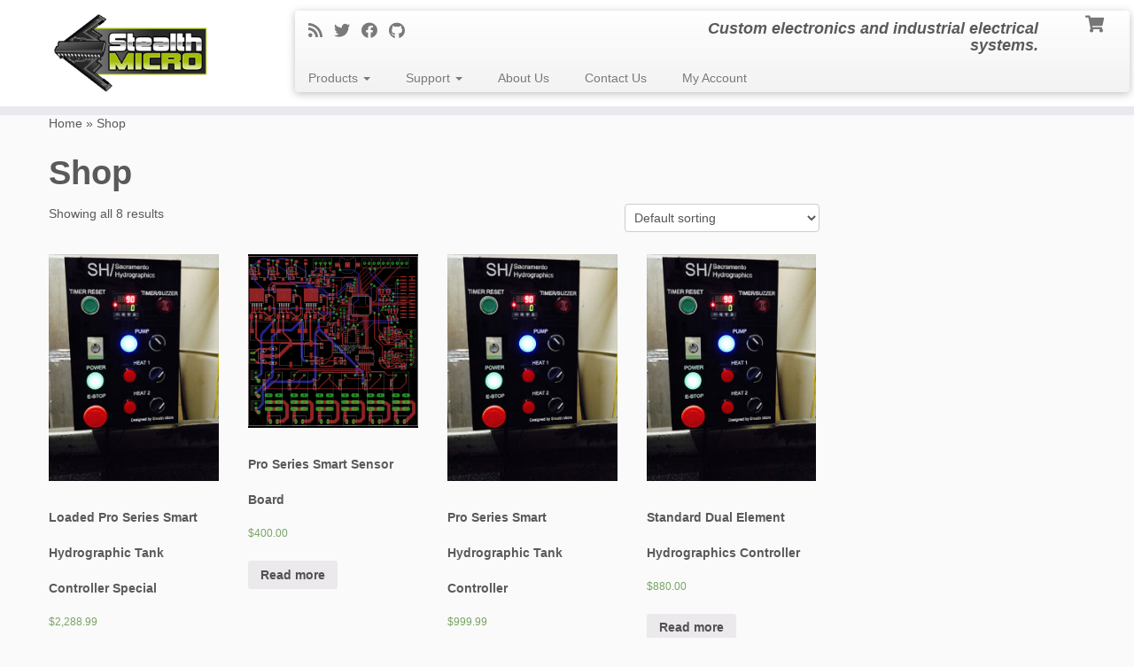

--- FILE ---
content_type: text/html; charset=UTF-8
request_url: https://www.stealthmicro.com/shop/
body_size: 10042
content:
<!DOCTYPE html>
<!--[if IE 7]>
<html class="ie ie7 no-js" lang="en-US">
<![endif]-->
<!--[if IE 8]>
<html class="ie ie8 no-js" lang="en-US">
<![endif]-->
<!--[if !(IE 7) | !(IE 8)  ]><!-->
<html class="no-js" lang="en-US">
<!--<![endif]-->
	<head>
		<meta charset="UTF-8" />
		<meta http-equiv="X-UA-Compatible" content="IE=EDGE" />
		<meta name="viewport" content="width=device-width, initial-scale=1.0" />
        <link rel="profile"  href="https://gmpg.org/xfn/11" />
		<link rel="pingback" href="https://www.stealthmicro.com/xmlrpc.php" />
		<script>(function(html){html.className = html.className.replace(/\bno-js\b/,'js')})(document.documentElement);</script>
<meta name='robots' content='index, follow, max-image-preview:large, max-snippet:-1, max-video-preview:-1' />

	<!-- This site is optimized with the Yoast SEO plugin v17.0 - https://yoast.com/wordpress/plugins/seo/ -->
	<title>Products Archive - Stealth Micro</title>
	<link rel="canonical" href="https://www.stealthmicro.com/shop/" />
	<meta property="og:locale" content="en_US" />
	<meta property="og:type" content="article" />
	<meta property="og:title" content="Products Archive - Stealth Micro" />
	<meta property="og:url" content="https://www.stealthmicro.com/shop/" />
	<meta property="og:site_name" content="Stealth Micro" />
	<meta property="article:modified_time" content="2014-08-11T05:10:56+00:00" />
	<script type="application/ld+json" class="yoast-schema-graph">{"@context":"https://schema.org","@graph":[{"@type":"WebSite","@id":"https://www.stealthmicro.com/#website","url":"https://www.stealthmicro.com/","name":"Stealth Micro","description":"Custom electronics and industrial electrical systems.","potentialAction":[{"@type":"SearchAction","target":{"@type":"EntryPoint","urlTemplate":"https://www.stealthmicro.com/?s={search_term_string}"},"query-input":"required name=search_term_string"}],"inLanguage":"en-US"},{"@type":"WebPage","@id":"https://www.stealthmicro.com/shop/#webpage","url":"https://www.stealthmicro.com/shop/","name":"Products Archive - Stealth Micro","isPartOf":{"@id":"https://www.stealthmicro.com/#website"},"datePublished":"2014-07-14T21:45:26+00:00","dateModified":"2014-08-11T05:10:56+00:00","breadcrumb":{"@id":"https://www.stealthmicro.com/shop/#breadcrumb"},"inLanguage":"en-US","potentialAction":[{"@type":"ReadAction","target":["https://www.stealthmicro.com/shop/"]}]},{"@type":"BreadcrumbList","@id":"https://www.stealthmicro.com/shop/#breadcrumb","itemListElement":[{"@type":"ListItem","position":1,"name":"Home","item":"https://www.stealthmicro.com/"},{"@type":"ListItem","position":2,"name":"Shop"}]}]}</script>
	<!-- / Yoast SEO plugin. -->


<link rel='dns-prefetch' href='//s.w.org' />
<link rel="alternate" type="application/rss+xml" title="Stealth Micro &raquo; Feed" href="https://www.stealthmicro.com/feed/" />
<link rel="alternate" type="application/rss+xml" title="Stealth Micro &raquo; Comments Feed" href="https://www.stealthmicro.com/comments/feed/" />
<link rel="alternate" type="application/rss+xml" title="Stealth Micro &raquo; Products Feed" href="https://www.stealthmicro.com/shop/feed/" />
		<script type="text/javascript">
			window._wpemojiSettings = {"baseUrl":"https:\/\/s.w.org\/images\/core\/emoji\/13.1.0\/72x72\/","ext":".png","svgUrl":"https:\/\/s.w.org\/images\/core\/emoji\/13.1.0\/svg\/","svgExt":".svg","source":{"concatemoji":"https:\/\/www.stealthmicro.com\/wp-includes\/js\/wp-emoji-release.min.js?ver=5.8.10"}};
			!function(e,a,t){var n,r,o,i=a.createElement("canvas"),p=i.getContext&&i.getContext("2d");function s(e,t){var a=String.fromCharCode;p.clearRect(0,0,i.width,i.height),p.fillText(a.apply(this,e),0,0);e=i.toDataURL();return p.clearRect(0,0,i.width,i.height),p.fillText(a.apply(this,t),0,0),e===i.toDataURL()}function c(e){var t=a.createElement("script");t.src=e,t.defer=t.type="text/javascript",a.getElementsByTagName("head")[0].appendChild(t)}for(o=Array("flag","emoji"),t.supports={everything:!0,everythingExceptFlag:!0},r=0;r<o.length;r++)t.supports[o[r]]=function(e){if(!p||!p.fillText)return!1;switch(p.textBaseline="top",p.font="600 32px Arial",e){case"flag":return s([127987,65039,8205,9895,65039],[127987,65039,8203,9895,65039])?!1:!s([55356,56826,55356,56819],[55356,56826,8203,55356,56819])&&!s([55356,57332,56128,56423,56128,56418,56128,56421,56128,56430,56128,56423,56128,56447],[55356,57332,8203,56128,56423,8203,56128,56418,8203,56128,56421,8203,56128,56430,8203,56128,56423,8203,56128,56447]);case"emoji":return!s([10084,65039,8205,55357,56613],[10084,65039,8203,55357,56613])}return!1}(o[r]),t.supports.everything=t.supports.everything&&t.supports[o[r]],"flag"!==o[r]&&(t.supports.everythingExceptFlag=t.supports.everythingExceptFlag&&t.supports[o[r]]);t.supports.everythingExceptFlag=t.supports.everythingExceptFlag&&!t.supports.flag,t.DOMReady=!1,t.readyCallback=function(){t.DOMReady=!0},t.supports.everything||(n=function(){t.readyCallback()},a.addEventListener?(a.addEventListener("DOMContentLoaded",n,!1),e.addEventListener("load",n,!1)):(e.attachEvent("onload",n),a.attachEvent("onreadystatechange",function(){"complete"===a.readyState&&t.readyCallback()})),(n=t.source||{}).concatemoji?c(n.concatemoji):n.wpemoji&&n.twemoji&&(c(n.twemoji),c(n.wpemoji)))}(window,document,window._wpemojiSettings);
		</script>
		<style type="text/css">
img.wp-smiley,
img.emoji {
	display: inline !important;
	border: none !important;
	box-shadow: none !important;
	height: 1em !important;
	width: 1em !important;
	margin: 0 .07em !important;
	vertical-align: -0.1em !important;
	background: none !important;
	padding: 0 !important;
}
</style>
	<link rel='stylesheet' id='wp-block-library-css'  href='https://www.stealthmicro.com/wp-includes/css/dist/block-library/style.min.css?ver=5.8.10' type='text/css' media='all' />
<link rel='stylesheet' id='spectrum-css-css'  href='http://www.stealthmicro.com/wp-content/plugins/woocommerce-product-options/spectrum-master/spectrum.css?ver=5.8.10' type='text/css' media='all' />
<link rel='stylesheet' id='woocommerce-product-options-frontend-css-css'  href='http://www.stealthmicro.com/wp-content/plugins/woocommerce-product-options/assets/css/product-options-frontend.css?ver=5.8.10' type='text/css' media='all' />
<link rel='stylesheet' id='woocommerce-layout-css'  href='https://www.stealthmicro.com/wp-content/plugins/woocommerce/assets/css/woocommerce-layout.css?ver=3.3.6' type='text/css' media='all' />
<link rel='stylesheet' id='woocommerce-smallscreen-css'  href='https://www.stealthmicro.com/wp-content/plugins/woocommerce/assets/css/woocommerce-smallscreen.css?ver=3.3.6' type='text/css' media='only screen and (max-width: 768px)' />
<link rel='stylesheet' id='woocommerce-general-css'  href='https://www.stealthmicro.com/wp-content/plugins/woocommerce/assets/css/woocommerce.css?ver=3.3.6' type='text/css' media='all' />
<link rel='stylesheet' id='customizr-fa-css'  href='https://www.stealthmicro.com/wp-content/themes/customizr/assets/shared/fonts/fa/css/fontawesome-all.min.css?ver=4.4.12' type='text/css' media='all' />
<link rel='stylesheet' id='customizr-common-css'  href='https://www.stealthmicro.com/wp-content/themes/customizr/inc/assets/css/tc_common.css?ver=4.4.12' type='text/css' media='all' />
<link rel='stylesheet' id='customizr-skin-css'  href='https://www.stealthmicro.com/wp-content/themes/customizr/inc/assets/css/grey.css?ver=4.4.12' type='text/css' media='all' />
<style id='customizr-skin-inline-css' type='text/css'>

            body,.navbar .nav>li>a {
              font-size : 14px;
              line-height : 1.6em;
            }
table { border-collapse: separate; }
                           body table { border-collapse: collapse; }
                          
.social-links .social-icon:before { content: none } 
header.tc-header {border-top: none;}

.sticky-enabled .tc-shrink-on .site-logo img {
    					height:30px!important;width:auto!important
    				}

    				.sticky-enabled .tc-shrink-on .brand .site-title {
    					font-size:0.6em;opacity:0.8;line-height:1.2em
    				}

          .comments-link .tc-comment-bubble {
            color: #F00;
            border: 2px solid #F00;
          }
          .comments-link .tc-comment-bubble:before {
            border-color: #F00;
          }
        
.sticky-enabled .tc-header.tc-wccart-off .tc-wc-menu { display: none; }
               .sticky-enabled .tc-tagline-off.tc-wccart-on .tc-wc-menu { margin-left: 0; margin-top: 3px; }
               .sticky-enabled .tc-tagline-off.tc-wccart-on .btn-toggle-nav { margin-top: 5px; }
               .tc-header .tc-wc-menu .nav { text-align: right; }
               .navbar .tc-wc-menu .nav > li > .dropdown-menu:before { right: 9px; left: auto;} .navbar .tc-wc-menu .nav > li > .dropdown-menu:after { right: 10px; left: auto; }
               .tc-header .tc-wc-menu .dropdown-menu {
                  right: 0; left: auto; width: 250px; padding: 2px;
               }
               .tc-header .tc-wc-menu {
                 float: right; clear:none; margin-top: 1px;
               }
               .tc-header .tc-wc-menu .nav > li {
                 float:none;
               }
               .tc-wc-menu ul.dropdown-menu .buttons a,
               .tc-wc-menu ul {
                 width: 100%;
                 -webkit-box-sizing: border-box;
                 -moz-box-sizing: border-box;
                 box-sizing: border-box;
               }
               .tc-wc-menu ul.dropdown-menu .buttons a {
                 margin: 10px 5px 0 0px; text-align: center;
               }
               .tc-wc-menu .nav > li > a:before {
                 content: '\f07a';
                 position:absolute;
                 font-size:1.35em; left: 0;
               }
               .tc-header .tc-wc-menu .nav > li > a {
                 position: relative;
                 padding-right: 0 !important;
                 padding-left: 0 !important;
                 display:inline-block;
                 border-bottom: none;
                 text-align: right;
                 height: 1em;
                 min-width:1.8em;
               }
               .tc-wc-menu .count {
                 font-size: 0.7em;
                 margin-left: 2.1em;
                 position: relative;
                 top: 1em;
                 pointer-events: none;
               }
               .tc-wc-menu .woocommerce.widget_shopping_cart li {
                 padding: 0.5em;
               }
               .tc-header .tc-wc-menu .woocommerce.widget_shopping_cart p,
               .tc-header .tc-wc-menu .woocommerce.widget_shopping_cart li {
                 padding-right: 1em;
                 padding-left: 1em;
                 text-align: left;
                 font-size: inherit; font-family: inherit;
               }
               .tc-wc-menu .widget_shopping_cart .product_list_widget li a.remove {
                 position: relative; float: left; top: auto; margin-right: 0.2em;
               }
               .tc-wc-menu .widget_shopping_cart .product_list_widget {
                 max-height: 40vh;
                 overflow-y: auto;
                 padding: 1em 0;
               }
               @media (max-width: 979px) {
                .tc-wc-menu[class*=span] { width: auto; margin-top:7px;  }
                .tc-wc-menu .dropdown-menu { display: none !important;}
              }
              @media (max-width: 767px) { .sticky-enabled .tc-wccart-on .brand { width: 50%;} }
        
</style>
<link rel='stylesheet' id='customizr-style-css'  href='https://www.stealthmicro.com/wp-content/themes/customizr/style.css?ver=4.4.12' type='text/css' media='all' />
<link rel='stylesheet' id='fancyboxcss-css'  href='https://www.stealthmicro.com/wp-content/themes/customizr/assets/front/js/libs/fancybox/jquery.fancybox-1.3.4.min.css?ver=5.8.10' type='text/css' media='all' />
<script type="text/template" id="tmpl-variation-template">
	<div class="woocommerce-variation-description">{{{ data.variation.variation_description }}}</div>

	<div class="woocommerce-variation-price">{{{ data.variation.price_html }}}</div>

	<div class="woocommerce-variation-availability">{{{ data.variation.availability_html }}}</div>
</script>
<script type="text/template" id="tmpl-unavailable-variation-template">
	<p>Sorry, this product is unavailable. Please choose a different combination.</p>
</script>
<script type='text/javascript' src='https://www.stealthmicro.com/wp-includes/js/jquery/jquery.min.js?ver=3.6.0' id='jquery-core-js'></script>
<script type='text/javascript' src='https://www.stealthmicro.com/wp-includes/js/jquery/jquery-migrate.min.js?ver=3.3.2' id='jquery-migrate-js'></script>
<script type='text/javascript' src='https://www.stealthmicro.com/wp-includes/js/underscore.min.js?ver=1.13.1' id='underscore-js'></script>
<script type='text/javascript' src='https://www.stealthmicro.com/wp-content/themes/customizr/assets/front/js/libs/modernizr.min.js?ver=4.4.12' id='modernizr-js'></script>
<script type='text/javascript' src='https://www.stealthmicro.com/wp-content/themes/customizr/assets/front/js/libs/fancybox/jquery.fancybox-1.3.4.min.js?ver=4.4.12' id='tc-fancybox-js'></script>
<script type='text/javascript' id='tc-scripts-js-extra'>
/* <![CDATA[ */
var TCParams = {"_disabled":[],"FancyBoxState":"1","FancyBoxAutoscale":"1","SliderName":"","SliderDelay":"","SliderHover":"1","centerSliderImg":"1","SmoothScroll":{"Enabled":true,"Options":{"touchpadSupport":false}},"anchorSmoothScroll":"easeOutExpo","anchorSmoothScrollExclude":{"simple":["[class*=edd]",".tc-carousel-control",".carousel-control","[data-toggle=\"modal\"]","[data-toggle=\"dropdown\"]","[data-toggle=\"tooltip\"]","[data-toggle=\"popover\"]","[data-toggle=\"collapse\"]","[data-toggle=\"tab\"]","[data-toggle=\"pill\"]","[class*=upme]","[class*=um-]"],"deep":{"classes":["wc-tabs","woocommerce-product-rating","vc_row"],"ids":[]}},"ReorderBlocks":"1","centerAllImg":"1","HasComments":"","LeftSidebarClass":".span3.left.tc-sidebar","RightSidebarClass":".span3.right.tc-sidebar","LoadModernizr":"1","stickyCustomOffset":{"_initial":0,"_scrolling":0,"options":{"_static":true,"_element":""}},"stickyHeader":"1","dropdowntoViewport":"","timerOnScrollAllBrowsers":"1","extLinksStyle":"","extLinksTargetExt":"","extLinksSkipSelectors":{"classes":["btn","button"],"ids":[]},"dropcapEnabled":"","dropcapWhere":{"post":"","page":""},"dropcapMinWords":"50","dropcapSkipSelectors":{"tags":["IMG","IFRAME","H1","H2","H3","H4","H5","H6","BLOCKQUOTE","UL","OL"],"classes":["btn","tc-placeholder-wrap"],"id":[]},"imgSmartLoadEnabled":"","imgSmartLoadOpts":{"parentSelectors":[".article-container",".__before_main_wrapper",".widget-front"],"opts":{"excludeImg":[".tc-holder-img"]}},"imgSmartLoadsForSliders":"","goldenRatio":"1.618","gridGoldenRatioLimit":"350","isSecondMenuEnabled":"","secondMenuRespSet":"in-sn-before","isParallaxOn":"1","parallaxRatio":"0.55","pluginCompats":[],"adminAjaxUrl":"https:\/\/www.stealthmicro.com\/wp-admin\/admin-ajax.php","ajaxUrl":"https:\/\/www.stealthmicro.com\/?czrajax=1","frontNonce":{"id":"CZRFrontNonce","handle":"fdf4200199"},"isDevMode":"","isModernStyle":"","i18n":{"Permanently dismiss":"Permanently dismiss"},"version":"4.4.12","frontNotifications":{"styleSwitcher":{"enabled":false,"content":"","dismissAction":"dismiss_style_switcher_note_front","ajaxUrl":"https:\/\/www.stealthmicro.com\/wp-admin\/admin-ajax.php"}}};
/* ]]> */
</script>
<script type='text/javascript' src='https://www.stealthmicro.com/wp-content/themes/customizr/inc/assets/js/tc-scripts.min.js?ver=4.4.12' id='tc-scripts-js'></script>
<link rel="https://api.w.org/" href="https://www.stealthmicro.com/wp-json/" /><link rel="EditURI" type="application/rsd+xml" title="RSD" href="https://www.stealthmicro.com/xmlrpc.php?rsd" />
<link rel="wlwmanifest" type="application/wlwmanifest+xml" href="https://www.stealthmicro.com/wp-includes/wlwmanifest.xml" /> 
<meta name="generator" content="WordPress 5.8.10" />
<meta name="generator" content="WooCommerce 3.3.6" />
	<noscript><style>.woocommerce-product-gallery{ opacity: 1 !important; }</style></noscript>
	<meta name="generator" content="Powered by WPBakery Page Builder - drag and drop page builder for WordPress."/>
		<style type="text/css" id="wp-custom-css">
			

		</style>
		<style media="print" type="text/css">div.faq_answer { display: block!important; }p.faq_nav { display: none; }</style><noscript><style> .wpb_animate_when_almost_visible { opacity: 1; }</style></noscript>	</head>
	
	<body class="archive post-type-archive post-type-archive-product wp-embed-responsive woocommerce woocommerce-page tc-fade-hover-links tc-r-sidebar tc-center-images skin-grey customizr-4-4-12 wpb-js-composer js-comp-ver-6.7.0 vc_responsive tc-sticky-header sticky-disabled tc-transparent-on-scroll tc-regular-menu" >
            <a class="screen-reader-text skip-link" href="#content">Skip to content</a>
        
    <div id="tc-page-wrap" class="">

  		
  	   	<header class="tc-header clearfix row-fluid tc-wccart-on tc-tagline-off tc-title-logo-on  tc-shrink-on tc-menu-on logo-left tc-second-menu-in-sn-before-when-mobile">
  			
        <div class="brand span3 pull-left">
        <a class="site-logo" href="https://www.stealthmicro.com/" aria-label="Stealth Micro | Custom electronics and industrial electrical systems."><img src="https://www.stealthmicro.com/wp-content/uploads/stealthmicro_logo1.jpg" alt="Back Home"   style="max-width:250px;max-height:100px"  class=" "/></a>        </div> <!-- brand span3 -->

        <div class="container outside"><h2 class="site-description">Custom electronics and industrial electrical systems.</h2></div>      	<div class="navbar-wrapper clearfix span9 tc-submenu-fade tc-submenu-move tc-open-on-hover pull-menu-left">
        	<div class="navbar resp">
          		<div class="navbar-inner" role="navigation">
            		<div class="row-fluid">
              		<div class="social-block span5"><div class="social-links"><a rel="nofollow noopener noreferrer" class="social-icon icon-feed"  title="Subscribe to my rss feed" aria-label="Subscribe to my rss feed" href="http://www.stealthmicro.com/feed/rss/"  target="_blank" ><i class="fas fa-rss"></i></a><a rel="nofollow noopener noreferrer" class="social-icon icon-twitter"  title="Follow me on Twitter" aria-label="Follow me on Twitter" href="https://twitter.com/StealthMicro"  target="_blank" ><i class="fab fa-twitter"></i></a><a rel="nofollow noopener noreferrer" class="social-icon icon-facebook"  title="Follow me on Facebook" aria-label="Follow me on Facebook" href="https://www.facebook.com/StealthMicro"  target="_blank" ><i class="fab fa-facebook"></i></a><a rel="nofollow noopener noreferrer" class="social-icon icon-github"  title="Follow me on Github" aria-label="Follow me on Github" href="http://www.github.com/StealthMicro"  target="_blank" ><i class="fab fa-github"></i></a></div></div>       <div class="tc-wc-menu tc-open-on-hover span1">
         <ul class="tc-wc-header-cart nav tc-hover-menu">
           <li class=" menu-item">
             <a class="cart-contents" href="https://www.stealthmicro.com/cart/" title="View your shopping cart">
               <span class="count btn-link tc-wc-count"></span>
            </a>
                                      <ul class="dropdown-menu">
               <li>
                 <div class="widget woocommerce widget_shopping_cart"><div class="widget_shopping_cart_content"></div></div>                </li>
              </ul>
                       </li>
          </ul>
        </div>
      <h2 class="span6 inside site-description">Custom electronics and industrial electrical systems.</h2><div class="nav-collapse collapse tc-hover-menu-wrapper"><div class="menu-primary-container"><ul id="menu-primary-2" class="nav tc-hover-menu"><li class="menu-item menu-item-type-post_type menu-item-object-page menu-item-has-children dropdown menu-item-218"><a href="https://www.stealthmicro.com/product-categories/">Products <strong class="caret"></strong></a>
<ul class="dropdown-menu">
	<li class="menu-item menu-item-type-post_type menu-item-object-page menu-item-has-children dropdown-submenu menu-item-243"><a href="https://www.stealthmicro.com/hydrographic-controllers/">Hydrographic Controllers</a>
<ul class="dropdown-menu">
		<li class="menu-item menu-item-type-taxonomy menu-item-object-product_cat menu-item-199"><a href="https://www.stealthmicro.com/product-category/standard-series-hydrographic-controller-category/">Standard Series Hydrographic Tank Controller</a></li>
		<li class="menu-item menu-item-type-taxonomy menu-item-object-product_cat menu-item-203"><a href="https://www.stealthmicro.com/product-category/pro-series-hydrographic-controller-category/">Pro Series Smart Hydrographic Tank Controller</a></li>
	</ul>
</li>
	<li class="menu-item menu-item-type-post_type menu-item-object-product menu-item-246"><a href="https://www.stealthmicro.com/product/pro-series-sensor-board/">Pro Series Smart Sensor Board</a></li>
	<li class="menu-item menu-item-type-taxonomy menu-item-object-product_cat menu-item-283"><a href="https://www.stealthmicro.com/product-category/accessories-category/">Accessories</a></li>
</ul>
</li>
<li class="menu-item menu-item-type-taxonomy menu-item-object-category menu-item-has-children dropdown menu-item-73"><a href="https://www.stealthmicro.com/products/support/">Support <strong class="caret"></strong></a>
<ul class="dropdown-menu">
	<li class="menu-item menu-item-type-taxonomy menu-item-object-category menu-item-has-children dropdown-submenu menu-item-22"><a href="https://www.stealthmicro.com/products/faq/">FAQ</a>
<ul class="dropdown-menu">
		<li class="menu-item menu-item-type-post_type menu-item-object-page menu-item-89"><a href="https://www.stealthmicro.com/faqs-about-standard-series-controllers/">Standard Series Controllers</a></li>
		<li class="menu-item menu-item-type-post_type menu-item-object-page menu-item-80"><a href="https://www.stealthmicro.com/faqs-about-pro-series-controllers/">Pro Series Controllers</a></li>
		<li class="menu-item menu-item-type-post_type menu-item-object-page menu-item-144"><a href="https://www.stealthmicro.com/faqs-about-our-sensor-boards/">Sensor Boards</a></li>
	</ul>
</li>
</ul>
</li>
<li class="menu-item menu-item-type-post_type menu-item-object-page menu-item-65"><a href="https://www.stealthmicro.com/about-us/">About Us</a></li>
<li class="menu-item menu-item-type-post_type menu-item-object-page menu-item-55"><a href="https://www.stealthmicro.com/contact-us/">Contact Us</a></li>
<li class="menu-item menu-item-type-post_type menu-item-object-page menu-item-209"><a href="https://www.stealthmicro.com/my-account/">My Account</a></li>
</ul></div></div><div class="btn-toggle-nav pull-right"><button type="button" class="btn menu-btn" data-toggle="collapse" data-target=".nav-collapse" title="Open the menu" aria-label="Open the menu"><span class="icon-bar"></span><span class="icon-bar"></span><span class="icon-bar"></span> </button></div>          			</div><!-- /.row-fluid -->
          		</div><!-- /.navbar-inner -->
        	</div><!-- /.navbar resp -->
      	</div><!-- /.navbar-wrapper -->
    	  		</header>
  		<div id="tc-reset-margin-top" class="container-fluid" style="margin-top:103px"></div>      <div id="main-wrapper" class="container">

        <div class="tc-hot-crumble container" role="navigation"><div class="row"><div class="span12"><div class="breadcrumb-trail breadcrumbs"><span class="trail-begin"><a href="https://www.stealthmicro.com" title="Stealth Micro" rel="home" class="trail-begin">Home</a></span> <span class="sep">&raquo;</span> <span class="trail-end">Shop</span></div></div></div></div>
        <div class="container" role="main">
          <div class="row column-content-wrapper">

            
              <div id="content" class="span9 article-container tc-gallery-style">

                      <header class="woocommerce-products-header">
			<h1 class="woocommerce-products-header__title page-title">Shop</h1>
	
	</header>
<p class="woocommerce-result-count">
	Showing all 8 results</p>
<form class="woocommerce-ordering" method="get">
	<select name="orderby" class="orderby">
					<option value="menu_order"  selected='selected'>Default sorting</option>
					<option value="popularity" >Sort by popularity</option>
					<option value="rating" >Sort by average rating</option>
					<option value="date" >Sort by newness</option>
					<option value="price" >Sort by price: low to high</option>
					<option value="price-desc" >Sort by price: high to low</option>
			</select>
	<input type="hidden" name="paged" value="1" />
	</form>
<ul class="products columns-4">
<li class="post-201 product type-product status-publish has-post-thumbnail product_cat-pro-series-hydrographic-controller-category product_tag-controller product_tag-hydrographics product_tag-pro-series product_tag-pro-series-hydrographic-tank-controller first outofstock taxable shipping-taxable purchasable product-type-simple czr-hentry">
	<a href="https://www.stealthmicro.com/product/loaded-pro-series-hydrographic-tank-special/" class="woocommerce-LoopProduct-link woocommerce-loop-product__link"><img width="113" height="150" src="//www.stealthmicro.com/wp-content/uploads/std-dual.jpg" class="attachment-woocommerce_thumbnail size-woocommerce_thumbnail wp-post-image" alt="Standard Dual" loading="lazy" srcset="//www.stealthmicro.com/wp-content/uploads/std-dual.jpg 375w, //www.stealthmicro.com/wp-content/uploads/std-dual-225x300.jpg 225w" sizes="(max-width: 113px) 100vw, 113px" /><h2 class="woocommerce-loop-product__title">Loaded Pro Series Smart Hydrographic Tank Controller Special</h2>
	<span class="price"><span class="woocommerce-Price-amount amount"><span class="woocommerce-Price-currencySymbol">&#36;</span>2,288.99</span></span>
</a><a href="https://www.stealthmicro.com/product/loaded-pro-series-hydrographic-tank-special/" data-quantity="1" class="button product_type_simple ajax_add_to_cart" data-product_id="201" data-product_sku="Pro-series-hydrographic-tank-controller-loaded" aria-label="Read more about &ldquo;Loaded Pro Series Smart Hydrographic Tank Controller Special&rdquo;" rel="nofollow">Read more</a></li>
<li class="post-245 product type-product status-publish has-post-thumbnail product_cat-uncategorized  outofstock taxable shipping-taxable purchasable product-type-simple czr-hentry">
	<a href="https://www.stealthmicro.com/product/pro-series-sensor-board/" class="woocommerce-LoopProduct-link woocommerce-loop-product__link"><img width="147" height="150" src="//www.stealthmicro.com/wp-content/uploads/circuit_board.png" class="attachment-woocommerce_thumbnail size-woocommerce_thumbnail wp-post-image" alt="Sensor Circuit Board" loading="lazy" srcset="//www.stealthmicro.com/wp-content/uploads/circuit_board.png 3010w, //www.stealthmicro.com/wp-content/uploads/circuit_board-293x300.png 293w, //www.stealthmicro.com/wp-content/uploads/circuit_board-1002x1024.png 1002w" sizes="(max-width: 147px) 100vw, 147px" /><h2 class="woocommerce-loop-product__title">Pro Series Smart Sensor Board</h2>
	<span class="price"><span class="woocommerce-Price-amount amount"><span class="woocommerce-Price-currencySymbol">&#36;</span>400.00</span></span>
</a><a href="https://www.stealthmicro.com/product/pro-series-sensor-board/" data-quantity="1" class="button product_type_simple ajax_add_to_cart" data-product_id="245" data-product_sku="pro-series-sensor-board" aria-label="Read more about &ldquo;Pro Series Smart Sensor Board&rdquo;" rel="nofollow">Read more</a></li>
<li class="post-196 product type-product status-publish has-post-thumbnail product_cat-pro-series-hydrographic-controller-category  outofstock taxable shipping-taxable purchasable product-type-simple czr-hentry">
	<a href="https://www.stealthmicro.com/product/pro-series-hydrographic-tank-controller/" class="woocommerce-LoopProduct-link woocommerce-loop-product__link"><img width="113" height="150" src="//www.stealthmicro.com/wp-content/uploads/std-dual.jpg" class="attachment-woocommerce_thumbnail size-woocommerce_thumbnail wp-post-image" alt="Standard Dual" loading="lazy" srcset="//www.stealthmicro.com/wp-content/uploads/std-dual.jpg 375w, //www.stealthmicro.com/wp-content/uploads/std-dual-225x300.jpg 225w" sizes="(max-width: 113px) 100vw, 113px" /><h2 class="woocommerce-loop-product__title">Pro Series Smart Hydrographic Tank Controller</h2>
	<span class="price"><span class="woocommerce-Price-amount amount"><span class="woocommerce-Price-currencySymbol">&#36;</span>999.99</span></span>
</a><a href="https://www.stealthmicro.com/product/pro-series-hydrographic-tank-controller/" data-quantity="1" class="button product_type_simple ajax_add_to_cart" data-product_id="196" data-product_sku="pro-series-hydrographic-tank-controller" aria-label="Read more about &ldquo;Pro Series Smart Hydrographic Tank Controller&rdquo;" rel="nofollow">Read more</a></li>
<li class="post-171 product type-product status-publish has-post-thumbnail product_cat-standard-series-hydrographic-controller-category last outofstock taxable shipping-taxable purchasable product-type-simple czr-hentry">
	<a href="https://www.stealthmicro.com/product/standard-dual-hydrographics-controller/" class="woocommerce-LoopProduct-link woocommerce-loop-product__link"><img width="113" height="150" src="//www.stealthmicro.com/wp-content/uploads/std-dual.jpg" class="attachment-woocommerce_thumbnail size-woocommerce_thumbnail wp-post-image" alt="Standard Dual" loading="lazy" srcset="//www.stealthmicro.com/wp-content/uploads/std-dual.jpg 375w, //www.stealthmicro.com/wp-content/uploads/std-dual-225x300.jpg 225w" sizes="(max-width: 113px) 100vw, 113px" /><h2 class="woocommerce-loop-product__title">Standard Dual Element Hydrographics Controller</h2>
	<span class="price"><span class="woocommerce-Price-amount amount"><span class="woocommerce-Price-currencySymbol">&#36;</span>880.00</span></span>
</a><a href="https://www.stealthmicro.com/product/standard-dual-hydrographics-controller/" data-quantity="1" class="button product_type_simple ajax_add_to_cart" data-product_id="171" data-product_sku="std-dual-hydrographic-tank-controller" aria-label="Read more about &ldquo;Standard Dual Element Hydrographics Controller&rdquo;" rel="nofollow">Read more</a></li>
<li class="post-224 product type-product status-publish has-post-thumbnail product_cat-pro-series-hydrographic-controller-category first outofstock virtual purchasable product-type-simple czr-hentry">
	<a href="https://www.stealthmicro.com/product/pro-series-controller-deposit/" class="woocommerce-LoopProduct-link woocommerce-loop-product__link"><img width="113" height="150" src="//www.stealthmicro.com/wp-content/uploads/std-dual.jpg" class="attachment-woocommerce_thumbnail size-woocommerce_thumbnail wp-post-image" alt="Standard Dual" loading="lazy" srcset="//www.stealthmicro.com/wp-content/uploads/std-dual.jpg 375w, //www.stealthmicro.com/wp-content/uploads/std-dual-225x300.jpg 225w" sizes="(max-width: 113px) 100vw, 113px" /><h2 class="woocommerce-loop-product__title">Pro Series Smart Controller &#8211; Deposit Only</h2>
	<span class="price"><span class="woocommerce-Price-amount amount"><span class="woocommerce-Price-currencySymbol">&#36;</span>500.00</span></span>
</a><a href="https://www.stealthmicro.com/product/pro-series-controller-deposit/" data-quantity="1" class="button product_type_simple ajax_add_to_cart" data-product_id="224" data-product_sku="pro-series-deposit" aria-label="Read more about &ldquo;Pro Series Smart Controller - Deposit Only&rdquo;" rel="nofollow">Read more</a></li>
<li class="post-168 product type-product status-publish has-post-thumbnail product_cat-standard-series-hydrographic-controller-category  outofstock taxable shipping-taxable purchasable product-type-simple czr-hentry">
	<a href="https://www.stealthmicro.com/product/standard-single-hydrographics-controller/" class="woocommerce-LoopProduct-link woocommerce-loop-product__link"><img width="113" height="150" src="//www.stealthmicro.com/wp-content/uploads/std-single-e1405300813310.jpg" class="attachment-woocommerce_thumbnail size-woocommerce_thumbnail wp-post-image" alt="Standard Single" loading="lazy" srcset="//www.stealthmicro.com/wp-content/uploads/std-single-e1405300813310.jpg 375w, //www.stealthmicro.com/wp-content/uploads/std-single-e1405300813310-225x300.jpg 225w" sizes="(max-width: 113px) 100vw, 113px" /><h2 class="woocommerce-loop-product__title">Standard Single Element Hydrographics Controller</h2>
	<span class="price"><span class="woocommerce-Price-amount amount"><span class="woocommerce-Price-currencySymbol">&#36;</span>830.00</span></span>
</a><a href="https://www.stealthmicro.com/product/standard-single-hydrographics-controller/" data-quantity="1" class="button product_type_simple ajax_add_to_cart" data-product_id="168" data-product_sku="std-single-hydrographic-tank-controller" aria-label="Read more about &ldquo;Standard Single Element Hydrographics Controller&rdquo;" rel="nofollow">Read more</a></li>
<li class="post-174 product type-product status-publish has-post-thumbnail product_cat-accessories-category  outofstock taxable shipping-taxable purchasable product-type-simple czr-hentry">
	<a href="https://www.stealthmicro.com/product/foot-operated-pump-switch/" class="woocommerce-LoopProduct-link woocommerce-loop-product__link"><img width="150" height="150" src="//www.stealthmicro.com/wp-content/uploads/remote-pump-switch1.jpg" class="attachment-woocommerce_thumbnail size-woocommerce_thumbnail wp-post-image" alt="" loading="lazy" srcset="//www.stealthmicro.com/wp-content/uploads/remote-pump-switch1.jpg 276w, //www.stealthmicro.com/wp-content/uploads/remote-pump-switch1-150x150.jpg 150w" sizes="(max-width: 150px) 100vw, 150px" /><h2 class="woocommerce-loop-product__title">Foot Operated Pump Switch</h2>
	<span class="price"><span class="woocommerce-Price-amount amount"><span class="woocommerce-Price-currencySymbol">&#36;</span>50.00</span></span>
</a><a href="https://www.stealthmicro.com/product/foot-operated-pump-switch/" data-quantity="1" class="button product_type_simple ajax_add_to_cart" data-product_id="174" data-product_sku="foot-pedal" aria-label="Read more about &ldquo;Foot Operated Pump Switch&rdquo;" rel="nofollow">Read more</a></li>
<li class="post-175 product type-product status-publish has-post-thumbnail product_cat-accessories-category last outofstock taxable shipping-taxable purchasable product-type-simple czr-hentry">
	<a href="https://www.stealthmicro.com/product/remote-push-button-timer-reset/" class="woocommerce-LoopProduct-link woocommerce-loop-product__link"><img width="150" height="150" src="//www.stealthmicro.com/wp-content/uploads/remote-timer-button1.jpg" class="attachment-woocommerce_thumbnail size-woocommerce_thumbnail wp-post-image" alt="" loading="lazy" srcset="//www.stealthmicro.com/wp-content/uploads/remote-timer-button1.jpg 276w, //www.stealthmicro.com/wp-content/uploads/remote-timer-button1-150x150.jpg 150w" sizes="(max-width: 150px) 100vw, 150px" /><h2 class="woocommerce-loop-product__title">Remote Push Button Timer Reset</h2>
	<span class="price"><span class="woocommerce-Price-amount amount"><span class="woocommerce-Price-currencySymbol">&#36;</span>50.00</span></span>
</a><a href="https://www.stealthmicro.com/product/remote-push-button-timer-reset/" data-quantity="1" class="button product_type_simple ajax_add_to_cart" data-product_id="175" data-product_sku="remote-button" aria-label="Read more about &ldquo;Remote Push Button Timer Reset&rdquo;" rel="nofollow">Read more</a></li>
</ul>
                
              </div><!--.article-container -->

              
        <div class="span3 right tc-sidebar">
           <div id="right" class="widget-area" role="complementary">
              <aside id="woocommerce_widget_cart-3" class="widget woocommerce widget_shopping_cart"><div class="widget_shopping_cart_content"></div></aside>            </div><!-- //#left or //#right -->
        </div><!--.tc-sidebar -->

        
            </div><!--.row -->
        </div><!-- .container role: main -->

        
      </div><!-- //#main-wrapper -->
        		<!-- FOOTER -->
  		<footer id="footer" class="">
  		 					<div class="container footer-widgets white-icons">
                    <div class="row widget-area" role="complementary">
												
							<div id="footer_one" class="span4">
																
										
																							</div><!-- .{$key}_widget_class -->

						
							<div id="footer_two" class="span4">
																
										<aside id="text-7" class="widget widget_text"><h3 class="widget-title">Unusual Requirements?</h3>			<div class="textwidget"><p style="font-size:.8em">Unusual Requirements are our specialty!  Please email our <a href="mailto:support@stealthmicro.com" style="font-size: 1em;">support team</a> if you have any questions we may answer ahead of your order.</p></div>
		</aside>
																							</div><!-- .{$key}_widget_class -->

						
							<div id="footer_three" class="span4">
																
										<aside id="text-9" class="widget widget_text"><h3 class="widget-title">Corporate Information</h3>			<div class="textwidget"></div>
		</aside><aside id="nav_menu-9" class="widget widget_nav_menu"><div class="menu-footer-container"><ul id="menu-footer" class="menu"><li id="menu-item-31" class="menu-item menu-item-type-post_type menu-item-object-page menu-item-31"><a href="https://www.stealthmicro.com/privacy-policy/">Privacy Policy</a></li>
<li id="menu-item-42" class="menu-item menu-item-type-post_type menu-item-object-page menu-item-42"><a href="https://www.stealthmicro.com/terms-of-service/">Terms Of Service</a></li>
<li id="menu-item-211" class="menu-item menu-item-type-post_type menu-item-object-page menu-item-211"><a href="https://www.stealthmicro.com/my-account/">My Account</a></li>
<li id="menu-item-212" class="menu-item menu-item-type-post_type menu-item-object-page menu-item-212"><a href="https://www.stealthmicro.com/cart/">Cart</a></li>
</ul></div></aside>
																							</div><!-- .{$key}_widget_class -->

																	</div><!-- .row.widget-area -->
				</div><!--.footer-widgets -->
				    				 <div class="colophon">
			 	<div class="container">
			 		<div class="row-fluid">
					    <div class="span3 social-block pull-left"></div><div class="span6 credits"><p>&middot; <span class="tc-copyright-text">&copy; 2026</span> <a href="https://www.stealthmicro.com" title="Stealth Micro" rel="bookmark">Stealth Micro</a> &middot; <span class="tc-wp-powered-text">Powered by</span> <a class="icon-wordpress" target="_blank" rel="noopener noreferrer" href="https://wordpress.org" title="Powered by WordPress"></a> &middot; <span class="tc-credits-text">Designed with the <a class="czr-designer-link" href="https://presscustomizr.com/customizr" title="Customizr theme">Customizr theme</a> </span> &middot;</p></div>	      			</div><!-- .row-fluid -->
	      		</div><!-- .container -->
	      	</div><!-- .colophon -->
	    	  		</footer>
    </div><!-- //#tc-page-wrapper -->
		<script type="application/ld+json">{"@context":"https:\/\/schema.org\/","@graph":[{"@type":"Product","@id":"https:\/\/www.stealthmicro.com\/product\/loaded-pro-series-hydrographic-tank-special\/","name":"Loaded Pro Series Smart Hydrographic Tank Controller Special","url":"https:\/\/www.stealthmicro.com\/product\/loaded-pro-series-hydrographic-tank-special\/"},{"@type":"Product","@id":"https:\/\/www.stealthmicro.com\/product\/pro-series-sensor-board\/","name":"Pro Series Smart Sensor Board","url":"https:\/\/www.stealthmicro.com\/product\/pro-series-sensor-board\/"},{"@type":"Product","@id":"https:\/\/www.stealthmicro.com\/product\/pro-series-hydrographic-tank-controller\/","name":"Pro Series Smart Hydrographic Tank Controller","url":"https:\/\/www.stealthmicro.com\/product\/pro-series-hydrographic-tank-controller\/"},{"@type":"Product","@id":"https:\/\/www.stealthmicro.com\/product\/standard-dual-hydrographics-controller\/","name":"Standard Dual Element Hydrographics Controller","url":"https:\/\/www.stealthmicro.com\/product\/standard-dual-hydrographics-controller\/"},{"@type":"Product","@id":"https:\/\/www.stealthmicro.com\/product\/pro-series-controller-deposit\/","name":"Pro Series Smart Controller - Deposit Only","url":"https:\/\/www.stealthmicro.com\/product\/pro-series-controller-deposit\/"},{"@type":"Product","@id":"https:\/\/www.stealthmicro.com\/product\/standard-single-hydrographics-controller\/","name":"Standard Single Element Hydrographics Controller","url":"https:\/\/www.stealthmicro.com\/product\/standard-single-hydrographics-controller\/"},{"@type":"Product","@id":"https:\/\/www.stealthmicro.com\/product\/foot-operated-pump-switch\/","name":"Foot Operated Pump Switch","url":"https:\/\/www.stealthmicro.com\/product\/foot-operated-pump-switch\/"},{"@type":"Product","@id":"https:\/\/www.stealthmicro.com\/product\/remote-push-button-timer-reset\/","name":"Remote Push Button Timer Reset","url":"https:\/\/www.stealthmicro.com\/product\/remote-push-button-timer-reset\/"}]}</script><script type='text/javascript' src='https://www.stealthmicro.com/wp-includes/js/jquery/ui/core.min.js?ver=1.12.1' id='jquery-ui-core-js'></script>
<script type='text/javascript' src='https://www.stealthmicro.com/wp-includes/js/jquery/ui/mouse.min.js?ver=1.12.1' id='jquery-ui-mouse-js'></script>
<script type='text/javascript' src='https://www.stealthmicro.com/wp-includes/js/jquery/ui/slider.min.js?ver=1.12.1' id='jquery-ui-slider-js'></script>
<script type='text/javascript' src='https://www.stealthmicro.com/wp-includes/js/jquery/ui/draggable.min.js?ver=1.12.1' id='jquery-ui-draggable-js'></script>
<script type='text/javascript' src='https://www.stealthmicro.com/wp-includes/js/jquery/ui/datepicker.min.js?ver=1.12.1' id='jquery-ui-datepicker-js'></script>
<script type='text/javascript' id='jquery-ui-datepicker-js-after'>
jQuery(document).ready(function(jQuery){jQuery.datepicker.setDefaults({"closeText":"Close","currentText":"Today","monthNames":["January","February","March","April","May","June","July","August","September","October","November","December"],"monthNamesShort":["Jan","Feb","Mar","Apr","May","Jun","Jul","Aug","Sep","Oct","Nov","Dec"],"nextText":"Next","prevText":"Previous","dayNames":["Sunday","Monday","Tuesday","Wednesday","Thursday","Friday","Saturday"],"dayNamesShort":["Sun","Mon","Tue","Wed","Thu","Fri","Sat"],"dayNamesMin":["S","M","T","W","T","F","S"],"dateFormat":"MM d, yy","firstDay":1,"isRTL":false});});
</script>
<script type='text/javascript' src='http://www.stealthmicro.com/wp-content/plugins/woocommerce-product-options/spectrum-master/spectrum.js?ver=5.8.10' id='spectrum-js'></script>
<script type='text/javascript' id='wp-util-js-extra'>
/* <![CDATA[ */
var _wpUtilSettings = {"ajax":{"url":"\/wp-admin\/admin-ajax.php"}};
/* ]]> */
</script>
<script type='text/javascript' src='https://www.stealthmicro.com/wp-includes/js/wp-util.min.js?ver=5.8.10' id='wp-util-js'></script>
<script type='text/javascript' id='wc-add-to-cart-variation-js-extra'>
/* <![CDATA[ */
var wc_add_to_cart_variation_params = {"wc_ajax_url":"\/?wc-ajax=%%endpoint%%","i18n_no_matching_variations_text":"Sorry, no products matched your selection. Please choose a different combination.","i18n_make_a_selection_text":"Please select some product options before adding this product to your cart.","i18n_unavailable_text":"Sorry, this product is unavailable. Please choose a different combination."};
/* ]]> */
</script>
<script type='text/javascript' src='https://www.stealthmicro.com/wp-content/plugins/woocommerce/assets/js/frontend/add-to-cart-variation.min.js?ver=3.3.6' id='wc-add-to-cart-variation-js'></script>
<script type='text/javascript' id='woocommerce-product-options-frontend-js-extra'>
/* <![CDATA[ */
var woocommerce_product_options_settings = {"ajaxurl":"\/wp-admin\/admin-ajax.php","numeric_error":"Please enter a number"};
/* ]]> */
</script>
<script type='text/javascript' src='http://www.stealthmicro.com/wp-content/plugins/woocommerce-product-options/assets/js/product-options-frontend.js?ver=5.8.10' id='woocommerce-product-options-frontend-js'></script>
<script type='text/javascript' src='https://www.stealthmicro.com/wp-content/plugins/woocommerce/assets/js/jquery-blockui/jquery.blockUI.min.js?ver=2.70' id='jquery-blockui-js'></script>
<script type='text/javascript' src='https://www.stealthmicro.com/wp-content/plugins/woocommerce/assets/js/js-cookie/js.cookie.min.js?ver=2.1.4' id='js-cookie-js'></script>
<script type='text/javascript' id='woocommerce-js-extra'>
/* <![CDATA[ */
var woocommerce_params = {"ajax_url":"\/wp-admin\/admin-ajax.php","wc_ajax_url":"\/?wc-ajax=%%endpoint%%"};
/* ]]> */
</script>
<script type='text/javascript' src='https://www.stealthmicro.com/wp-content/plugins/woocommerce/assets/js/frontend/woocommerce.min.js?ver=3.3.6' id='woocommerce-js'></script>
<script type='text/javascript' id='wc-cart-fragments-js-extra'>
/* <![CDATA[ */
var wc_cart_fragments_params = {"ajax_url":"\/wp-admin\/admin-ajax.php","wc_ajax_url":"\/?wc-ajax=%%endpoint%%","cart_hash_key":"wc_cart_hash_c31458396b3ad639cf0353dd2dfec7a3","fragment_name":"wc_fragments_c31458396b3ad639cf0353dd2dfec7a3"};
/* ]]> */
</script>
<script type='text/javascript' src='https://www.stealthmicro.com/wp-content/plugins/woocommerce/assets/js/frontend/cart-fragments.min.js?ver=3.3.6' id='wc-cart-fragments-js'></script>
<script type='text/javascript' src='https://www.stealthmicro.com/wp-includes/js/jquery/ui/effect.min.js?ver=1.12.1' id='jquery-effects-core-js'></script>
<script type='text/javascript' src='https://www.stealthmicro.com/wp-content/themes/customizr/assets/front/js/libs/retina.min.js?ver=4.4.12' id='retinajs-js'></script>
<script type='text/javascript' src='https://www.stealthmicro.com/wp-includes/js/wp-embed.min.js?ver=5.8.10' id='wp-embed-js'></script>
<div id="tc-footer-btt-wrapper" class="tc-btt-wrapper right"><i class="btt-arrow"></i></div>	</body>
	</html>

--- FILE ---
content_type: text/css
request_url: https://www.stealthmicro.com/wp-content/themes/customizr/inc/assets/css/tc_common.css?ver=4.4.12
body_size: 39318
content:
/*!
 * Customizr v4.4.12
 *
 * Licensed under the GNU General Public License v2 or later
 * http://www.gnu.org/licenses/gpl-2.0.html
 * Customized by Nicolas Guillaume (nikeo) and built upon the Twitter Bootstrap Framework (Designed and built with all the love in the world @twitter by @mdo and @fat)
 */
/***** CONTENT ****
 => Core variables and mixins
 => CSS Reset
 => Grid system and page structure
 => Base CSS
 => Components: common
 => Components: Buttons & Alerts
 => Components: Nav
 => Components: Popovers
 => Components: Misc
 => Utility classes
 => Customizer specifics
 ***** END OF CONTENT *****/
/*********************************************************************************
***************** Core variables and mixins **************************************
**********************************************************************************/
.clearfix {
  *zoom: 1;
}
.clearfix:before,
.clearfix:after {
  display: table;
  content: "";
  line-height: 0;
}
.clearfix:after {
  clear: both;
}
.hide-text {
  font: 0/0 a;
  color: transparent;
  text-shadow: none;
  background-color: transparent;
  border: 0;
}
.input-block-level {
  display: block;
  width: 100%;
  min-height: 32px;
  -webkit-box-sizing: border-box;
  -moz-box-sizing: border-box;
  box-sizing: border-box;
}
/*********************************************************************************
********************************** CSS Reset**************************************
**********************************************************************************/
article,
aside,
details,
figcaption,
figure,
footer,
header,
hgroup,
nav,
section {
  display: block;
}
audio,
canvas,
video {
  display: inline-block;
  *display: inline;
  *zoom: 1;
}
audio:not([controls]) {
  display: none;
}
html {
  font-size: 100%;
  -webkit-text-size-adjust: 100%;
  -ms-text-size-adjust: 100%;
}
a:hover,
a:active {
  outline: 0;
}
sub,
sup {
  position: relative;
  font-size: 75%;
  line-height: 0;
  vertical-align: baseline;
}
sup {
  top: -0.5em;
}
sub {
  bottom: -0.25em;
}
img {
  /* Responsive images (ensure images don't scale beyond their parents) */
  max-width: 100%;
  /* Part 1: Set a maxium relative to the parent */
  width: auto\9;
  /* IE7-8 need help adjusting responsive images */
  height: auto;
  /* Part 2: Scale the height according to the width, otherwise you get stretching */
  vertical-align: middle;
  border: 0;
  -ms-interpolation-mode: bicubic;
}
#map_canvas img,
.google-maps img {
  max-width: none;
}
button,
input,
select,
textarea {
  margin: 0;
  font-size: 100%;
  vertical-align: middle;
}
button,
input {
  *overflow: visible;
  line-height: normal;
}
button::-moz-focus-inner,
input::-moz-focus-inner {
  padding: 0;
  border: 0;
}
button,
html input[type="button"],
input[type="reset"],
input[type="submit"] {
  -webkit-appearance: button;
  cursor: pointer;
}
label,
select,
button,
input[type="button"],
input[type="reset"],
input[type="submit"],
input[type="radio"],
input[type="checkbox"] {
  cursor: pointer;
}
input[type="search"] {
  -webkit-box-sizing: content-box;
  -moz-box-sizing: content-box;
  box-sizing: content-box;
  -webkit-appearance: textfield;
}
input[type="search"]::-webkit-search-decoration,
input[type="search"]::-webkit-search-cancel-button {
  -webkit-appearance: none;
}
textarea {
  overflow: auto;
  vertical-align: top;
}
@media print {
  * {
    text-shadow: none !important;
    color: #000 !important;
    background: transparent !important;
    box-shadow: none !important;
  }
  a,
  a:visited {
    text-decoration: underline;
  }
  a[href]:after {
    content: " (" attr(href) ")";
  }
  abbr[title]:after {
    content: " (" attr(title) ")";
  }
  .ir a:after,
  a[href^="javascript:"]:after,
  a[href^="#"]:after {
    content: "";
  }
  pre,
  blockquote {
    border: 1px solid #999;
    page-break-inside: avoid;
  }
  thead {
    display: table-header-group;
  }
  tr,
  img {
    page-break-inside: avoid;
  }
  img {
    max-width: 100% !important;
  }
  @page {
    margin: 0.5cm;
  }
  p,
  h2,
  h3 {
    orphans: 3;
    widows: 3;
  }
  h2,
  h3 {
    page-break-after: avoid;
  }
}
/*********************************************************************************
************************ Grid system and page structure***************************
**********************************************************************************/
body {
  margin: 0;
  font-family: "Helvetica Neue", Helvetica, Arial, sans-serif;
  font-size: 14px;
  line-height: 22px;
  color: #333;
  background-color: #fff;
}
.img-rounded {
  -webkit-border-radius: 6px;
  -moz-border-radius: 6px;
  border-radius: 6px;
}
.img-polaroid {
  padding: 4px;
  background-color: #fff;
  border: 1px solid #ccc;
  border: 1px solid rgba(0, 0, 0, 0.2);
  -webkit-box-shadow: 0 1px 3px rgba(0, 0, 0, 0.1);
  -moz-box-shadow: 0 1px 3px rgba(0, 0, 0, 0.1);
  box-shadow: 0 1px 3px rgba(0, 0, 0, 0.1);
}
.img-circle {
  -webkit-border-radius: 500px;
  -moz-border-radius: 500px;
  border-radius: 500px;
}
.row {
  margin-left: -20px;
  *zoom: 1;
}
.row:before,
.row:after {
  display: table;
  content: "";
  line-height: 0;
}
.row:after {
  clear: both;
}
.span1,
.span2,
.span3,
.span4,
.span5,
.span6,
.span7,
.span8,
.span9,
.span10,
.span11,
.span12 {
  float: left;
  min-height: 1px;
  margin-left: 20px;
}
.container,
.navbar-static-top .container,
.navbar-fixed-top .container,
.navbar-fixed-bottom .container {
  width: 940px;
}
.span12 {
  width: 940px;
}
.span11 {
  width: 860px;
}
.span10 {
  width: 780px;
}
.span9 {
  width: 700px;
}
.span8 {
  width: 620px;
}
.span7 {
  width: 540px;
}
.span6 {
  width: 460px;
}
.span5 {
  width: 380px;
}
.span4 {
  width: 300px;
}
.span3 {
  width: 220px;
}
.span2 {
  width: 140px;
}
.span1 {
  width: 60px;
}
.offset12 {
  margin-left: 980px;
}
.offset11 {
  margin-left: 900px;
}
.offset10 {
  margin-left: 820px;
}
.offset9 {
  margin-left: 740px;
}
.offset8 {
  margin-left: 660px;
}
.offset7 {
  margin-left: 580px;
}
.offset6 {
  margin-left: 500px;
}
.offset5 {
  margin-left: 420px;
}
.offset4 {
  margin-left: 340px;
}
.offset3 {
  margin-left: 260px;
}
.offset2 {
  margin-left: 180px;
}
.offset1 {
  margin-left: 100px;
}
.row-fluid {
  width: 100%;
  *zoom: 1;
}
.row-fluid:before,
.row-fluid:after {
  display: table;
  content: "";
  line-height: 0;
}
.row-fluid:after {
  clear: both;
}
.row-fluid [class*="span"] {
  display: block;
  width: 100%;
  min-height: 32px;
  -webkit-box-sizing: border-box;
  -moz-box-sizing: border-box;
  box-sizing: border-box;
  float: left;
  margin-left: 2.12765957%;
  *margin-left: 2.07446809%;
  margin-right: 0;
}
.row-fluid [class*="span"]:first-child {
  margin-left: 0;
  margin-right: 0;
}
.row-fluid .controls-row [class*="span"] + [class*="span"] {
  margin-left: 2.12765957%;
}
.row-fluid .span12 {
  width: 100%;
  *width: 99.94680851%;
}
.row-fluid .span11 {
  width: 91.4893617%;
  *width: 91.43617021%;
}
.row-fluid .span10 {
  width: 82.9787234%;
  *width: 82.92553191%;
}
.row-fluid .span9 {
  width: 74.46808511%;
  *width: 74.41489362%;
}
.row-fluid .span8 {
  width: 65.95744681%;
  *width: 65.90425532%;
}
.row-fluid .span7 {
  width: 57.44680851%;
  *width: 57.39361702%;
}
.row-fluid .span6 {
  width: 48.93617021%;
  *width: 48.88297872%;
}
.row-fluid .span5 {
  width: 40.42553191%;
  *width: 40.37234043%;
}
.row-fluid .span4 {
  width: 31.91489362%;
  *width: 31.86170213%;
}
.row-fluid .span3 {
  width: 23.40425532%;
  *width: 23.35106383%;
}
.row-fluid .span2 {
  width: 14.89361702%;
  *width: 14.84042553%;
}
.row-fluid .span1 {
  width: 6.38297872%;
  *width: 6.32978723%;
}
.row-fluid .offset12 {
  margin-left: 104.25531915%;
  *margin-left: 104.14893617%;
}
.row-fluid .offset12:first-child {
  margin-left: 102.12765957%;
  *margin-left: 102.0212766%;
}
.row-fluid .offset11 {
  margin-left: 95.74468085%;
  *margin-left: 95.63829787%;
}
.row-fluid .offset11:first-child {
  margin-left: 93.61702128%;
  *margin-left: 93.5106383%;
}
.row-fluid .offset10 {
  margin-left: 87.23404255%;
  *margin-left: 87.12765957%;
}
.row-fluid .offset10:first-child {
  margin-left: 85.10638298%;
  *margin-left: 85%;
}
.row-fluid .offset9 {
  margin-left: 78.72340426%;
  *margin-left: 78.61702128%;
}
.row-fluid .offset9:first-child {
  margin-left: 76.59574468%;
  *margin-left: 76.4893617%;
}
.row-fluid .offset8 {
  margin-left: 70.21276596%;
  *margin-left: 70.10638298%;
}
.row-fluid .offset8:first-child {
  margin-left: 68.08510638%;
  *margin-left: 67.9787234%;
}
.row-fluid .offset7 {
  margin-left: 61.70212766%;
  *margin-left: 61.59574468%;
}
.row-fluid .offset7:first-child {
  margin-left: 59.57446809%;
  *margin-left: 59.46808511%;
}
.row-fluid .offset6 {
  margin-left: 53.19148936%;
  *margin-left: 53.08510638%;
}
.row-fluid .offset6:first-child {
  margin-left: 51.06382979%;
  *margin-left: 50.95744681%;
}
.row-fluid .offset5 {
  margin-left: 44.68085106%;
  *margin-left: 44.57446809%;
}
.row-fluid .offset5:first-child {
  margin-left: 42.55319149%;
  *margin-left: 42.44680851%;
}
.row-fluid .offset4 {
  margin-left: 36.17021277%;
  *margin-left: 36.06382979%;
}
.row-fluid .offset4:first-child {
  margin-left: 34.04255319%;
  *margin-left: 33.93617021%;
}
.row-fluid .offset3 {
  margin-left: 27.65957447%;
  *margin-left: 27.55319149%;
}
.row-fluid .offset3:first-child {
  margin-left: 25.53191489%;
  *margin-left: 25.42553191%;
}
.row-fluid .offset2 {
  margin-left: 19.14893617%;
  *margin-left: 19.04255319%;
}
.row-fluid .offset2:first-child {
  margin-left: 17.0212766%;
  *margin-left: 16.91489362%;
}
.row-fluid .offset1 {
  margin-left: 10.63829787%;
  *margin-left: 10.53191489%;
}
.row-fluid .offset1:first-child {
  margin-left: 8.5106383%;
  *margin-left: 8.40425532%;
}
[class*="span"].hide,
.row-fluid [class*="span"].hide {
  display: none;
}
[class*="span"].pull-right,
.row-fluid [class*="span"].pull-right {
  float: right;
}
[class*="span"].pull-left,
.row-fluid [class*="span"].pull-left {
  float: left;
}
.container {
  margin-right: auto;
  margin-left: auto;
  *zoom: 1;
}
.container:before,
.container:after {
  display: table;
  content: "";
  line-height: 0;
}
.container:after {
  clear: both;
}
.container-fluid {
  padding-right: 20px;
  padding-left: 20px;
  *zoom: 1;
}
.container-fluid:before,
.container-fluid:after {
  display: table;
  content: "";
  line-height: 0;
}
.container-fluid:after {
  clear: both;
}
/*********************************************************************************
******************************** Base CSS ****************************************
**********************************************************************************/
p {
  margin: 0 0 11px;
}
.lead {
  margin-bottom: 22px;
  font-size: 21px;
  font-weight: 200;
  line-height: 33px;
}
small {
  font-size: 85%;
}
strong {
  font-weight: bold;
}
em {
  font-style: italic;
}
cite {
  font-style: normal;
}
.muted {
  color: #999;
}
a.muted:hover,
a.muted:focus {
  color: #808080;
}
.text-warning {
  color: #c09853;
}
a.text-warning:hover,
a.text-warning:focus {
  color: #a47e3c;
}
.text-error {
  color: #b94a48;
}
a.text-error:hover,
a.text-error:focus {
  color: #953b39;
}
.text-info {
  color: #3a87ad;
}
a.text-info:hover,
a.text-info:focus {
  color: #2d6987;
}
.text-success {
  color: #468847;
}
a.text-success:hover,
a.text-success:focus {
  color: #356635;
}
.text-left {
  text-align: left;
}
.text-right {
  text-align: right;
}
.text-center {
  text-align: center;
}
h1,
h2,
h3,
h4,
h5,
h6 {
  margin: 11px 0;
  font-family: inherit;
  font-weight: bold;
  line-height: 22px;
  color: inherit;
  text-shadow: 0px 1px 0px #FFF;
}
h1 small,
h2 small,
h3 small,
h4 small,
h5 small,
h6 small {
  font-weight: normal;
  line-height: 1;
  color: #999;
}
/* tc addons */
h1 {
  font-size: 38px;
  line-height: 48px;
}
h2 {
  font-size: 32px;
  line-height: 40px;
}
h3 {
  font-size: 24px;
  line-height: 36px;
}
h4 {
  font-size: 18px;
  line-height: 23px;
}
h5 {
  font-size: 14px;
  line-height: 18px;
}
h6 {
  font-size: 12px;
  line-height: 15px;
}
/*
h1,
h2,
h3 { line-height: @baseLineHeight * 2; }

h1 { font-size: @baseFontSize * 2.75; } // ~38px
h2 { font-size: @baseFontSize * 2.25; } // ~32px
h3 { font-size: @baseFontSize * 1.75; } // ~24px
h4 { font-size: @baseFontSize * 1.25; } // ~18px
h5 { font-size: @baseFontSize; }
h6 { font-size: @baseFontSize * 0.85; } // ~12px*/
h1 small {
  font-size: 24.5px;
}
h2 small {
  font-size: 17.5px;
}
h3 small {
  font-size: 14px;
}
h4 small {
  font-size: 14px;
}
.page-header {
  padding-bottom: 10px;
  margin: 22px 0 33px;
  border-bottom: 1px solid #eee;
}
ul,
ol {
  padding: 0;
  margin: 0 0 11px 25px;
}
ul ul,
ul ol,
ol ol,
ol ul {
  margin-bottom: 0;
}
li {
  line-height: 22px;
}
ul.unstyled,
ol.unstyled {
  margin-left: 0;
  list-style: none;
}
ul.inline,
ol.inline {
  margin-left: 0;
  list-style: none;
}
ul.inline > li,
ol.inline > li {
  display: inline-block;
  *display: inline;
  /* IE7 inline-block hack */
  *zoom: 1;
  padding-left: 5px;
  padding-right: 5px;
}
dl {
  margin-bottom: 22px;
}
dt,
dd {
  line-height: 22px;
}
dt {
  font-weight: bold;
}
dd {
  margin-left: 11px;
}
.dl-horizontal {
  *zoom: 1;
}
.dl-horizontal:before,
.dl-horizontal:after {
  display: table;
  content: "";
  line-height: 0;
}
.dl-horizontal:after {
  clear: both;
}
.dl-horizontal dt {
  float: left;
  width: 160px;
  clear: left;
  text-align: right;
  overflow: hidden;
  text-overflow: ellipsis;
  white-space: nowrap;
}
.dl-horizontal dd {
  margin-left: 180px;
}
hr {
  margin: 22px 0;
  border: 0;
  border-top: 1px solid #eee;
  border-bottom: 1px solid #fff;
}
abbr[title],
abbr[data-original-title] {
  cursor: help;
  border-bottom: 1px dotted #999;
}
abbr.initialism {
  font-size: 90%;
  text-transform: uppercase;
}
blockquote {
  padding: 0 0 0 15px;
  margin: 0 0 22px;
}
blockquote p {
  margin-bottom: 0;
  font-size: 17.5px;
  font-weight: 300;
  line-height: 1.25;
}
blockquote small {
  display: block;
  line-height: 22px;
  color: #999;
}
blockquote small:before {
  content: '\2014 \00A0';
}
blockquote.pull-right {
  float: right;
  padding-right: 15px;
  padding-left: 0;
  border-right: 5px solid #eee;
  border-left: 0;
}
blockquote.pull-right p,
blockquote.pull-right small {
  text-align: right;
}
blockquote.pull-right small:before {
  content: '';
}
blockquote.pull-right small:after {
  content: '\00A0 \2014';
}
q:before,
q:after,
blockquote:before,
blockquote:after {
  content: "";
}
address {
  display: block;
  margin-bottom: 22px;
  font-style: normal;
  line-height: 22px;
}
code,
pre {
  padding: 0 3px 2px;
  font-family: Monaco, Menlo, Consolas, "Courier New", monospace;
  font-size: 12px;
  color: #333;
  -webkit-border-radius: 3px;
  -moz-border-radius: 3px;
  border-radius: 3px;
}
code {
  padding: 2px 4px;
  color: #d14;
  background-color: #f7f7f9;
  border: 1px solid #e1e1e8;
  white-space: nowrap;
}
pre {
  display: block;
  padding: 10.5px;
  margin: 0 0 11px;
  font-size: 13px;
  line-height: 22px;
  word-break: break-all;
  word-wrap: break-word;
  white-space: pre;
  white-space: pre-wrap;
  background-color: #f5f5f5;
  border: 1px solid #ccc;
  border: 1px solid rgba(0, 0, 0, 0.15);
  -webkit-border-radius: 4px;
  -moz-border-radius: 4px;
  border-radius: 4px;
}
pre.prettyprint {
  margin-bottom: 22px;
}
pre code {
  padding: 0;
  color: inherit;
  white-space: pre;
  white-space: pre-wrap;
  background-color: transparent;
  border: 0;
}
.pre-scrollable {
  max-height: 340px;
  overflow-y: scroll;
}
form {
  margin: 0 0 22px;
}
fieldset {
  padding: 0;
  margin: 0;
  border: 0;
}
legend {
  display: block;
  width: 100%;
  padding: 0;
  margin-bottom: 22px;
  font-size: 21px;
  line-height: 44px;
  color: #333;
  border: 0;
  border-bottom: 1px solid #e5e5e5;
}
legend small {
  font-size: 16.5px;
  color: #999;
}
label,
input,
button,
select,
textarea {
  font-size: 14px;
  font-weight: normal;
  line-height: 22px;
}
input,
button,
select,
textarea {
  font-family: "Helvetica Neue", Helvetica, Arial, sans-serif;
}
label {
  display: block;
  margin-bottom: 5px;
}
select,
textarea,
input[type="text"],
input[type="password"],
input[type="datetime"],
input[type="datetime-local"],
input[type="date"],
input[type="month"],
input[type="time"],
input[type="week"],
input[type="number"],
input[type="email"],
input[type="url"],
input[type="search"],
input[type="tel"],
input[type="color"],
.uneditable-input {
  display: inline-block;
  height: 22px;
  padding: 4px 6px;
  margin-bottom: 11px;
  font-size: 14px;
  line-height: 22px;
  color: #555;
  -webkit-border-radius: 4px;
  -moz-border-radius: 4px;
  border-radius: 4px;
  vertical-align: middle;
}
input,
textarea,
.uneditable-input {
  width: 206px;
}
textarea {
  height: auto;
}
input[type="radio"],
input[type="checkbox"] {
  margin: 4px 0 0;
  *margin-top: 0;
  /* IE7 */
  margin-top: 1px \9;
  /* IE8-9 */
  line-height: normal;
}
input[type="file"],
input[type="image"],
input[type="submit"],
input[type="reset"],
input[type="button"],
input[type="radio"],
input[type="checkbox"] {
  width: auto;
}
select,
input[type="file"] {
  height: 32px;
  /* In IE7, the height of the select element cannot be changed by height, only font-size */
  *margin-top: 4px;
  /* For IE7, add top margin to align select with labels */
  line-height: 32px;
}
select {
  width: 220px;
  border: 1px solid #ccc;
  background-color: #fff;
}
select[multiple],
select[size] {
  height: auto;
}
.uneditable-input,
.uneditable-textarea {
  color: #999;
  background-color: #fcfcfc;
  border-color: #ccc;
  -webkit-box-shadow: inset 0 1px 2px rgba(0, 0, 0, 0.025);
  -moz-box-shadow: inset 0 1px 2px rgba(0, 0, 0, 0.025);
  box-shadow: inset 0 1px 2px rgba(0, 0, 0, 0.025);
  cursor: not-allowed;
}
.uneditable-input {
  overflow: hidden;
  white-space: nowrap;
}
.uneditable-textarea {
  width: auto;
  height: auto;
}
input:-moz-placeholder,
textarea:-moz-placeholder {
  color: #999;
}
input:-ms-input-placeholder,
textarea:-ms-input-placeholder {
  color: #999;
}
input::-webkit-input-placeholder,
textarea::-webkit-input-placeholder {
  color: #999;
}
.radio,
.checkbox {
  min-height: 22px;
  padding-left: 20px;
}
.radio input[type="radio"],
.checkbox input[type="checkbox"] {
  float: left;
  margin-left: -20px;
}
.controls > .radio:first-child,
.controls > .checkbox:first-child {
  padding-top: 5px;
}
.radio.inline,
.checkbox.inline {
  display: inline-block;
  padding-top: 5px;
  margin-bottom: 0;
  vertical-align: middle;
}
.radio.inline + .radio.inline,
.checkbox.inline + .checkbox.inline {
  margin-left: 10px;
}
.input-mini {
  width: 60px;
}
.input-small {
  width: 90px;
}
.input-medium {
  width: 150px;
}
.input-large {
  width: 210px;
}
.input-xlarge {
  width: 270px;
}
.input-xxlarge {
  width: 530px;
}
input[class*="span"],
select[class*="span"],
textarea[class*="span"],
.uneditable-input[class*="span"],
.row-fluid input[class*="span"],
.row-fluid select[class*="span"],
.row-fluid textarea[class*="span"],
.row-fluid .uneditable-input[class*="span"] {
  float: none;
  margin-left: 0;
}
.input-append input[class*="span"],
.input-append .uneditable-input[class*="span"],
.input-prepend input[class*="span"],
.input-prepend .uneditable-input[class*="span"],
.row-fluid input[class*="span"],
.row-fluid select[class*="span"],
.row-fluid textarea[class*="span"],
.row-fluid .uneditable-input[class*="span"],
.row-fluid .input-prepend [class*="span"],
.row-fluid .input-append [class*="span"] {
  display: inline-block;
}
input,
textarea,
.uneditable-input {
  margin-left: 0;
}
.controls-row [class*="span"] + [class*="span"] {
  margin-left: 20px;
}
input.span12,
textarea.span12,
.uneditable-input.span12 {
  width: 926px;
}
input.span11,
textarea.span11,
.uneditable-input.span11 {
  width: 846px;
}
input.span10,
textarea.span10,
.uneditable-input.span10 {
  width: 766px;
}
input.span9,
textarea.span9,
.uneditable-input.span9 {
  width: 686px;
}
input.span8,
textarea.span8,
.uneditable-input.span8 {
  width: 606px;
}
input.span7,
textarea.span7,
.uneditable-input.span7 {
  width: 526px;
}
input.span6,
textarea.span6,
.uneditable-input.span6 {
  width: 446px;
}
input.span5,
textarea.span5,
.uneditable-input.span5 {
  width: 366px;
}
input.span4,
textarea.span4,
.uneditable-input.span4 {
  width: 286px;
}
input.span3,
textarea.span3,
.uneditable-input.span3 {
  width: 206px;
}
input.span2,
textarea.span2,
.uneditable-input.span2 {
  width: 126px;
}
input.span1,
textarea.span1,
.uneditable-input.span1 {
  width: 46px;
}
.controls-row {
  *zoom: 1;
}
.controls-row:before,
.controls-row:after {
  display: table;
  content: "";
  line-height: 0;
}
.controls-row:after {
  clear: both;
}
.controls-row [class*="span"],
.row-fluid .controls-row [class*="span"] {
  float: left;
}
.controls-row .checkbox[class*="span"],
.controls-row .radio[class*="span"] {
  padding-top: 5px;
}
input[disabled],
select[disabled],
textarea[disabled],
input[readonly],
select[readonly],
textarea[readonly] {
  cursor: not-allowed;
  background-color: #eee;
}
input[type="radio"][disabled],
input[type="checkbox"][disabled],
input[type="radio"][readonly],
input[type="checkbox"][readonly] {
  background-color: transparent;
}
.control-group.warning .control-label,
.control-group.warning .help-block,
.control-group.warning .help-inline {
  color: #c09853;
}
.control-group.warning .checkbox,
.control-group.warning .radio,
.control-group.warning input,
.control-group.warning select,
.control-group.warning textarea {
  color: #c09853;
}
.control-group.warning input,
.control-group.warning select,
.control-group.warning textarea {
  border-color: #c09853;
  -webkit-box-shadow: inset 0 1px 1px rgba(0, 0, 0, 0.075);
  -moz-box-shadow: inset 0 1px 1px rgba(0, 0, 0, 0.075);
  box-shadow: inset 0 1px 1px rgba(0, 0, 0, 0.075);
}
.control-group.warning input:focus,
.control-group.warning select:focus,
.control-group.warning textarea:focus {
  border-color: #a47e3c;
  -webkit-box-shadow: inset 0 1px 1px rgba(0, 0, 0, 0.075), 0 0 6px #dbc59e;
  -moz-box-shadow: inset 0 1px 1px rgba(0, 0, 0, 0.075), 0 0 6px #dbc59e;
  box-shadow: inset 0 1px 1px rgba(0, 0, 0, 0.075), 0 0 6px #dbc59e;
}
.control-group.warning .input-prepend .add-on,
.control-group.warning .input-append .add-on {
  color: #c09853;
  background-color: #fcf8e3;
  border-color: #c09853;
}
.control-group.error .control-label,
.control-group.error .help-block,
.control-group.error .help-inline {
  color: #b94a48;
}
.control-group.error .checkbox,
.control-group.error .radio,
.control-group.error input,
.control-group.error select,
.control-group.error textarea {
  color: #b94a48;
}
.control-group.error input,
.control-group.error select,
.control-group.error textarea {
  border-color: #b94a48;
  -webkit-box-shadow: inset 0 1px 1px rgba(0, 0, 0, 0.075);
  -moz-box-shadow: inset 0 1px 1px rgba(0, 0, 0, 0.075);
  box-shadow: inset 0 1px 1px rgba(0, 0, 0, 0.075);
}
.control-group.error input:focus,
.control-group.error select:focus,
.control-group.error textarea:focus {
  border-color: #953b39;
  -webkit-box-shadow: inset 0 1px 1px rgba(0, 0, 0, 0.075), 0 0 6px #d59392;
  -moz-box-shadow: inset 0 1px 1px rgba(0, 0, 0, 0.075), 0 0 6px #d59392;
  box-shadow: inset 0 1px 1px rgba(0, 0, 0, 0.075), 0 0 6px #d59392;
}
.control-group.error .input-prepend .add-on,
.control-group.error .input-append .add-on {
  color: #b94a48;
  background-color: #f2dede;
  border-color: #b94a48;
}
.control-group.success .control-label,
.control-group.success .help-block,
.control-group.success .help-inline {
  color: #468847;
}
.control-group.success .checkbox,
.control-group.success .radio,
.control-group.success input,
.control-group.success select,
.control-group.success textarea {
  color: #468847;
}
.control-group.success input,
.control-group.success select,
.control-group.success textarea {
  border-color: #468847;
  -webkit-box-shadow: inset 0 1px 1px rgba(0, 0, 0, 0.075);
  -moz-box-shadow: inset 0 1px 1px rgba(0, 0, 0, 0.075);
  box-shadow: inset 0 1px 1px rgba(0, 0, 0, 0.075);
}
.control-group.success input:focus,
.control-group.success select:focus,
.control-group.success textarea:focus {
  border-color: #356635;
  -webkit-box-shadow: inset 0 1px 1px rgba(0, 0, 0, 0.075), 0 0 6px #7aba7b;
  -moz-box-shadow: inset 0 1px 1px rgba(0, 0, 0, 0.075), 0 0 6px #7aba7b;
  box-shadow: inset 0 1px 1px rgba(0, 0, 0, 0.075), 0 0 6px #7aba7b;
}
.control-group.success .input-prepend .add-on,
.control-group.success .input-append .add-on {
  color: #468847;
  background-color: #dff0d8;
  border-color: #468847;
}
.control-group.info .control-label,
.control-group.info .help-block,
.control-group.info .help-inline {
  color: #3a87ad;
}
.control-group.info .checkbox,
.control-group.info .radio,
.control-group.info input,
.control-group.info select,
.control-group.info textarea {
  color: #3a87ad;
}
.control-group.info input,
.control-group.info select,
.control-group.info textarea {
  border-color: #3a87ad;
  -webkit-box-shadow: inset 0 1px 1px rgba(0, 0, 0, 0.075);
  -moz-box-shadow: inset 0 1px 1px rgba(0, 0, 0, 0.075);
  box-shadow: inset 0 1px 1px rgba(0, 0, 0, 0.075);
}
.control-group.info input:focus,
.control-group.info select:focus,
.control-group.info textarea:focus {
  border-color: #2d6987;
  -webkit-box-shadow: inset 0 1px 1px rgba(0, 0, 0, 0.075), 0 0 6px #7ab5d3;
  -moz-box-shadow: inset 0 1px 1px rgba(0, 0, 0, 0.075), 0 0 6px #7ab5d3;
  box-shadow: inset 0 1px 1px rgba(0, 0, 0, 0.075), 0 0 6px #7ab5d3;
}
.control-group.info .input-prepend .add-on,
.control-group.info .input-append .add-on {
  color: #3a87ad;
  background-color: #d9edf7;
  border-color: #3a87ad;
}
input:focus:invalid,
textarea:focus:invalid,
select:focus:invalid {
  color: #b94a48;
  border-color: #ee5f5b;
}
input:focus:invalid:focus,
textarea:focus:invalid:focus,
select:focus:invalid:focus {
  border-color: #e9322d;
  -webkit-box-shadow: 0 0 6px #f8b9b7;
  -moz-box-shadow: 0 0 6px #f8b9b7;
  box-shadow: 0 0 6px #f8b9b7;
}
.form-actions {
  padding: 21px 20px 22px;
  margin-top: 22px;
  margin-bottom: 22px;
  background-color: #f5f5f5;
  border-top: 1px solid #e5e5e5;
  *zoom: 1;
}
.form-actions:before,
.form-actions:after {
  display: table;
  content: "";
  line-height: 0;
}
.form-actions:after {
  clear: both;
}
.help-block,
.help-inline {
  color: #595959;
}
.help-block {
  display: block;
  margin-bottom: 11px;
}
.help-inline {
  display: inline-block;
  *display: inline;
  /* IE7 inline-block hack */
  *zoom: 1;
  vertical-align: middle;
  padding-left: 5px;
}
.input-append,
.input-prepend {
  display: inline-block;
  margin-bottom: 11px;
  vertical-align: middle;
  font-size: 0;
  white-space: nowrap;
}
.input-append input,
.input-prepend input,
.input-append select,
.input-prepend select,
.input-append .uneditable-input,
.input-prepend .uneditable-input,
.input-append .dropdown-menu,
.input-prepend .dropdown-menu,
.input-append .popover,
.input-prepend .popover {
  font-size: 14px;
}
.input-append input,
.input-prepend input,
.input-append select,
.input-prepend select,
.input-append .uneditable-input,
.input-prepend .uneditable-input {
  position: relative;
  margin-bottom: 0;
  *margin-left: 0;
  vertical-align: top;
  -webkit-border-radius: 0 4px 4px 0;
  -moz-border-radius: 0 4px 4px 0;
  border-radius: 0 4px 4px 0;
}
.input-append input:focus,
.input-prepend input:focus,
.input-append select:focus,
.input-prepend select:focus,
.input-append .uneditable-input:focus,
.input-prepend .uneditable-input:focus {
  z-index: 2;
}
.input-append .add-on,
.input-prepend .add-on {
  display: inline-block;
  width: auto;
  height: 22px;
  min-width: 16px;
  padding: 4px 5px;
  font-size: 14px;
  font-weight: normal;
  line-height: 22px;
  text-align: center;
  text-shadow: 0 1px 0 #fff;
  background-color: #eee;
  border: 1px solid #ccc;
}
.input-append .add-on,
.input-prepend .add-on,
.input-append .btn,
.input-prepend .btn,
.input-append .btn-group > .dropdown-toggle,
.input-prepend .btn-group > .dropdown-toggle {
  vertical-align: top;
  -webkit-border-radius: 0;
  -moz-border-radius: 0;
  border-radius: 0;
}
.input-append .active,
.input-prepend .active {
  background-color: #a9dba9;
  border-color: #46a546;
}
.input-prepend .add-on,
.input-prepend .btn {
  margin-right: -1px;
}
.input-prepend .add-on:first-child,
.input-prepend .btn:first-child {
  -webkit-border-radius: 4px 0 0 4px;
  -moz-border-radius: 4px 0 0 4px;
  border-radius: 4px 0 0 4px;
}
.input-append input,
.input-append select,
.input-append .uneditable-input {
  -webkit-border-radius: 4px 0 0 4px;
  -moz-border-radius: 4px 0 0 4px;
  border-radius: 4px 0 0 4px;
}
.input-append input + .btn-group .btn:last-child,
.input-append select + .btn-group .btn:last-child,
.input-append .uneditable-input + .btn-group .btn:last-child {
  -webkit-border-radius: 0 4px 4px 0;
  -moz-border-radius: 0 4px 4px 0;
  border-radius: 0 4px 4px 0;
}
.input-append .add-on,
.input-append .btn,
.input-append .btn-group {
  margin-left: -1px;
}
.input-append .add-on:last-child,
.input-append .btn:last-child,
.input-append .btn-group:last-child > .dropdown-toggle {
  -webkit-border-radius: 0 4px 4px 0;
  -moz-border-radius: 0 4px 4px 0;
  border-radius: 0 4px 4px 0;
}
.input-prepend.input-append input,
.input-prepend.input-append select,
.input-prepend.input-append .uneditable-input {
  -webkit-border-radius: 0;
  -moz-border-radius: 0;
  border-radius: 0;
}
.input-prepend.input-append input + .btn-group .btn,
.input-prepend.input-append select + .btn-group .btn,
.input-prepend.input-append .uneditable-input + .btn-group .btn {
  -webkit-border-radius: 0 4px 4px 0;
  -moz-border-radius: 0 4px 4px 0;
  border-radius: 0 4px 4px 0;
}
.input-prepend.input-append .add-on:first-child,
.input-prepend.input-append .btn:first-child {
  margin-right: -1px;
  -webkit-border-radius: 4px 0 0 4px;
  -moz-border-radius: 4px 0 0 4px;
  border-radius: 4px 0 0 4px;
}
.input-prepend.input-append .add-on:last-child,
.input-prepend.input-append .btn:last-child {
  margin-left: -1px;
  -webkit-border-radius: 0 4px 4px 0;
  -moz-border-radius: 0 4px 4px 0;
  border-radius: 0 4px 4px 0;
}
.input-prepend.input-append .btn-group:first-child {
  margin-left: 0;
}
input.search-query {
  padding-right: 14px;
  padding-right: 4px \9;
  padding-left: 14px;
  padding-left: 4px \9;
  /* IE7-8 doesn't have border-radius, so don't indent the padding */
  margin-bottom: 0;
  -webkit-border-radius: 15px;
  -moz-border-radius: 15px;
  border-radius: 15px;
}
/* Allow for input prepend/append in search forms */
.form-search .input-append .search-query,
.form-search .input-prepend .search-query {
  -webkit-border-radius: 0;
  -moz-border-radius: 0;
  border-radius: 0;
}
.form-search .input-append .search-query {
  -webkit-border-radius: 14px 0 0 14px;
  -moz-border-radius: 14px 0 0 14px;
  border-radius: 14px 0 0 14px;
}
.form-search .input-append .btn {
  -webkit-border-radius: 0 14px 14px 0;
  -moz-border-radius: 0 14px 14px 0;
  border-radius: 0 14px 14px 0;
}
.form-search .input-prepend .search-query {
  -webkit-border-radius: 0 14px 14px 0;
  -moz-border-radius: 0 14px 14px 0;
  border-radius: 0 14px 14px 0;
}
.form-search .input-prepend .btn {
  -webkit-border-radius: 14px 0 0 14px;
  -moz-border-radius: 14px 0 0 14px;
  border-radius: 14px 0 0 14px;
}
.form-search input,
.form-inline input,
.form-horizontal input,
.form-search textarea,
.form-inline textarea,
.form-horizontal textarea,
.form-search select,
.form-inline select,
.form-horizontal select,
.form-search .help-inline,
.form-inline .help-inline,
.form-horizontal .help-inline,
.form-search .uneditable-input,
.form-inline .uneditable-input,
.form-horizontal .uneditable-input,
.form-search .input-prepend,
.form-inline .input-prepend,
.form-horizontal .input-prepend,
.form-search .input-append,
.form-inline .input-append,
.form-horizontal .input-append {
  display: inline-block;
  *display: inline;
  /* IE7 inline-block hack */
  *zoom: 1;
  margin-bottom: 0;
  vertical-align: middle;
}
.form-search .hide,
.form-inline .hide,
.form-horizontal .hide {
  display: none;
}
.form-search label,
.form-inline label,
.form-search .btn-group,
.form-inline .btn-group {
  display: inline-block;
}
.form-search .input-append,
.form-inline .input-append,
.form-search .input-prepend,
.form-inline .input-prepend {
  margin-bottom: 0;
}
.form-search .radio,
.form-search .checkbox,
.form-inline .radio,
.form-inline .checkbox {
  padding-left: 0;
  margin-bottom: 0;
  vertical-align: middle;
}
.form-search .radio input[type="radio"],
.form-search .checkbox input[type="checkbox"],
.form-inline .radio input[type="radio"],
.form-inline .checkbox input[type="checkbox"] {
  float: left;
  margin-right: 3px;
  margin-left: 0;
}
.control-group {
  margin-bottom: 11px;
}
legend + .control-group {
  margin-top: 22px;
  -webkit-margin-top-collapse: separate;
}
.form-horizontal .control-group {
  margin-bottom: 22px;
  *zoom: 1;
}
.form-horizontal .control-group:before,
.form-horizontal .control-group:after {
  display: table;
  content: "";
  line-height: 0;
}
.form-horizontal .control-group:after {
  clear: both;
}
.form-horizontal .control-label {
  float: left;
  width: 160px;
  padding-top: 5px;
  text-align: right;
}
.form-horizontal .controls {
  *display: inline-block;
  *padding-left: 20px;
  margin-left: 180px;
  *margin-left: 0;
}
.form-horizontal .controls:first-child {
  *padding-left: 180px;
}
.form-horizontal .help-block {
  margin-bottom: 0;
}
.form-horizontal input + .help-block,
.form-horizontal select + .help-block,
.form-horizontal textarea + .help-block,
.form-horizontal .uneditable-input + .help-block,
.form-horizontal .input-prepend + .help-block,
.form-horizontal .input-append + .help-block {
  margin-top: 11px;
}
.form-horizontal .form-actions {
  padding-left: 180px;
}
table {
  max-width: 100%;
  background-color: transparent;
  border-collapse: collapse;
  border-spacing: 0;
}
.table {
  width: 100%;
  margin-bottom: 22px;
}
.table th,
.table td {
  padding: 8px;
  line-height: 22px;
  text-align: left;
  vertical-align: top;
  border-top: 1px solid #ddd;
}
.table th {
  font-weight: bold;
}
.table thead th {
  vertical-align: bottom;
}
.table caption + thead tr:first-child th,
.table caption + thead tr:first-child td,
.table colgroup + thead tr:first-child th,
.table colgroup + thead tr:first-child td,
.table thead:first-child tr:first-child th,
.table thead:first-child tr:first-child td {
  border-top: 0;
}
.table tbody + tbody {
  border-top: 2px solid #ddd;
}
.table .table {
  background-color: #fff;
}
.table-condensed th,
.table-condensed td {
  padding: 4px 5px;
}
.table-bordered {
  border: 1px solid #ddd;
  border-collapse: separate;
  *border-collapse: collapse;
  border-left: 0;
  -webkit-border-radius: 4px;
  -moz-border-radius: 4px;
  border-radius: 4px;
}
.table-bordered th,
.table-bordered td {
  border-left: 1px solid #ddd;
}
.table-bordered caption + thead tr:first-child th,
.table-bordered caption + tbody tr:first-child th,
.table-bordered caption + tbody tr:first-child td,
.table-bordered colgroup + thead tr:first-child th,
.table-bordered colgroup + tbody tr:first-child th,
.table-bordered colgroup + tbody tr:first-child td,
.table-bordered thead:first-child tr:first-child th,
.table-bordered tbody:first-child tr:first-child th,
.table-bordered tbody:first-child tr:first-child td {
  border-top: 0;
}
.table-bordered thead:first-child tr:first-child > th:first-child,
.table-bordered tbody:first-child tr:first-child > td:first-child,
.table-bordered tbody:first-child tr:first-child > th:first-child {
  -webkit-border-top-left-radius: 4px;
  -moz-border-radius-topleft: 4px;
  border-top-left-radius: 4px;
}
.table-bordered thead:first-child tr:first-child > th:last-child,
.table-bordered tbody:first-child tr:first-child > td:last-child,
.table-bordered tbody:first-child tr:first-child > th:last-child {
  -webkit-border-top-right-radius: 4px;
  -moz-border-radius-topright: 4px;
  border-top-right-radius: 4px;
}
.table-bordered thead:last-child tr:last-child > th:first-child,
.table-bordered tbody:last-child tr:last-child > td:first-child,
.table-bordered tbody:last-child tr:last-child > th:first-child,
.table-bordered tfoot:last-child tr:last-child > td:first-child,
.table-bordered tfoot:last-child tr:last-child > th:first-child {
  -webkit-border-bottom-left-radius: 4px;
  -moz-border-radius-bottomleft: 4px;
  border-bottom-left-radius: 4px;
}
.table-bordered thead:last-child tr:last-child > th:last-child,
.table-bordered tbody:last-child tr:last-child > td:last-child,
.table-bordered tbody:last-child tr:last-child > th:last-child,
.table-bordered tfoot:last-child tr:last-child > td:last-child,
.table-bordered tfoot:last-child tr:last-child > th:last-child {
  -webkit-border-bottom-right-radius: 4px;
  -moz-border-radius-bottomright: 4px;
  border-bottom-right-radius: 4px;
}
.table-bordered tfoot + tbody:last-child tr:last-child td:first-child {
  -webkit-border-bottom-left-radius: 0;
  -moz-border-radius-bottomleft: 0;
  border-bottom-left-radius: 0;
}
.table-bordered tfoot + tbody:last-child tr:last-child td:last-child {
  -webkit-border-bottom-right-radius: 0;
  -moz-border-radius-bottomright: 0;
  border-bottom-right-radius: 0;
}
.table-bordered caption + thead tr:first-child th:first-child,
.table-bordered caption + tbody tr:first-child td:first-child,
.table-bordered colgroup + thead tr:first-child th:first-child,
.table-bordered colgroup + tbody tr:first-child td:first-child {
  -webkit-border-top-left-radius: 4px;
  -moz-border-radius-topleft: 4px;
  border-top-left-radius: 4px;
}
.table-bordered caption + thead tr:first-child th:last-child,
.table-bordered caption + tbody tr:first-child td:last-child,
.table-bordered colgroup + thead tr:first-child th:last-child,
.table-bordered colgroup + tbody tr:first-child td:last-child {
  -webkit-border-top-right-radius: 4px;
  -moz-border-radius-topright: 4px;
  border-top-right-radius: 4px;
}
.table-striped tbody > tr:nth-child(odd) > td,
.table-striped tbody > tr:nth-child(odd) > th {
  background-color: #f9f9f9;
}
.table-hover tbody tr:hover > td,
.table-hover tbody tr:hover > th {
  background-color: #f5f5f5;
}
table td[class*="span"],
table th[class*="span"],
.row-fluid table td[class*="span"],
.row-fluid table th[class*="span"] {
  display: table-cell;
  float: none;
  margin-left: 0;
}
.table td.span1,
.table th.span1 {
  float: none;
  width: 44px;
  margin-left: 0;
}
.table td.span2,
.table th.span2 {
  float: none;
  width: 124px;
  margin-left: 0;
}
.table td.span3,
.table th.span3 {
  float: none;
  width: 204px;
  margin-left: 0;
}
.table td.span4,
.table th.span4 {
  float: none;
  width: 284px;
  margin-left: 0;
}
.table td.span5,
.table th.span5 {
  float: none;
  width: 364px;
  margin-left: 0;
}
.table td.span6,
.table th.span6 {
  float: none;
  width: 444px;
  margin-left: 0;
}
.table td.span7,
.table th.span7 {
  float: none;
  width: 524px;
  margin-left: 0;
}
.table td.span8,
.table th.span8 {
  float: none;
  width: 604px;
  margin-left: 0;
}
.table td.span9,
.table th.span9 {
  float: none;
  width: 684px;
  margin-left: 0;
}
.table td.span10,
.table th.span10 {
  float: none;
  width: 764px;
  margin-left: 0;
}
.table td.span11,
.table th.span11 {
  float: none;
  width: 844px;
  margin-left: 0;
}
.table td.span12,
.table th.span12 {
  float: none;
  width: 924px;
  margin-left: 0;
}
.table tbody tr.success > td {
  background-color: #dff0d8;
}
.table tbody tr.error > td {
  background-color: #f2dede;
}
.table tbody tr.warning > td {
  background-color: #fcf8e3;
}
.table tbody tr.info > td {
  background-color: #d9edf7;
}
.table-hover tbody tr.success:hover > td {
  background-color: #d0e9c6;
}
.table-hover tbody tr.error:hover > td {
  background-color: #ebcccc;
}
.table-hover tbody tr.warning:hover > td {
  background-color: #faf2cc;
}
.table-hover tbody tr.info:hover > td {
  background-color: #c4e3f3;
}
/*********************************************************************************
********************* Components: common  ****************************************
**********************************************************************************/
[class^="icon-"],
[class*=" icon-"] {
  display: inline-block;
  width: 14px;
  height: 14px;
  *margin-right: .3em;
  line-height: 14px;
  vertical-align: text-top;
  background-image: url("../img/glyphicons-halflings.png");
  background-position: 14px 14px;
  background-repeat: no-repeat;
  margin-top: 1px;
}
/* White icons with optional class, or on hover/focus/active states of certain elements */
.icon-white,
.nav-pills > .active > a > [class^="icon-"],
.nav-pills > .active > a > [class*=" icon-"],
.nav-list > .active > a > [class^="icon-"],
.nav-list > .active > a > [class*=" icon-"],
.navbar-inverse .nav > .active > a > [class^="icon-"],
.navbar-inverse .nav > .active > a > [class*=" icon-"],
.dropdown-menu > li > a:hover > [class^="icon-"],
.dropdown-menu > li > a:focus > [class^="icon-"],
.dropdown-menu > li > a:hover > [class*=" icon-"],
.dropdown-menu > li > a:focus > [class*=" icon-"],
.dropdown-menu > .active > a > [class^="icon-"],
.dropdown-menu > .active > a > [class*=" icon-"],
.dropdown-submenu:hover > a > [class^="icon-"],
.dropdown-submenu:focus > a > [class^="icon-"],
.dropdown-submenu:hover > a > [class*=" icon-"],
.dropdown-submenu:focus > a > [class*=" icon-"] {
  background-image: url("../img/glyphicons-halflings-white.png");
}
.icon-glass {
  background-position: 0      0;
}
.icon-music {
  background-position: -24px 0;
}
.icon-search {
  background-position: -48px 0;
}
.icon-envelope {
  background-position: -72px 0;
}
.icon-heart {
  background-position: -96px 0;
}
.icon-star {
  background-position: -120px 0;
}
.icon-star-empty {
  background-position: -144px 0;
}
.icon-user {
  background-position: -168px 0;
}
.icon-film {
  background-position: -192px 0;
}
.icon-th-large {
  background-position: -216px 0;
}
.icon-th {
  background-position: -240px 0;
}
.icon-th-list {
  background-position: -264px 0;
}
.icon-ok {
  background-position: -288px 0;
}
.icon-remove {
  background-position: -312px 0;
}
.icon-zoom-in {
  background-position: -336px 0;
}
.icon-zoom-out {
  background-position: -360px 0;
}
.icon-off {
  background-position: -384px 0;
}
.icon-signal {
  background-position: -408px 0;
}
.icon-cog {
  background-position: -432px 0;
}
.icon-trash {
  background-position: -456px 0;
}
.icon-home {
  background-position: 0 -24px;
}
.icon-file {
  background-position: -24px -24px;
}
.icon-time {
  background-position: -48px -24px;
}
.icon-road {
  background-position: -72px -24px;
}
.icon-download-alt {
  background-position: -96px -24px;
}
.icon-download {
  background-position: -120px -24px;
}
.icon-upload {
  background-position: -144px -24px;
}
.icon-inbox {
  background-position: -168px -24px;
}
.icon-play-circle {
  background-position: -192px -24px;
}
.icon-repeat {
  background-position: -216px -24px;
}
.icon-refresh {
  background-position: -240px -24px;
}
.icon-list-alt {
  background-position: -264px -24px;
}
.icon-lock {
  background-position: -287px -24px;
}
.icon-flag {
  background-position: -312px -24px;
}
.icon-headphones {
  background-position: -336px -24px;
}
.icon-volume-off {
  background-position: -360px -24px;
}
.icon-volume-down {
  background-position: -384px -24px;
}
.icon-volume-up {
  background-position: -408px -24px;
}
.icon-qrcode {
  background-position: -432px -24px;
}
.icon-barcode {
  background-position: -456px -24px;
}
.icon-tag {
  background-position: 0 -48px;
}
.icon-tags {
  background-position: -25px -48px;
}
.icon-book {
  background-position: -48px -48px;
}
.icon-bookmark {
  background-position: -72px -48px;
}
.icon-print {
  background-position: -96px -48px;
}
.icon-camera {
  background-position: -120px -48px;
}
.icon-font {
  background-position: -144px -48px;
}
.icon-bold {
  background-position: -167px -48px;
}
.icon-italic {
  background-position: -192px -48px;
}
.icon-text-height {
  background-position: -216px -48px;
}
.icon-text-width {
  background-position: -240px -48px;
}
.icon-align-left {
  background-position: -264px -48px;
}
.icon-align-center {
  background-position: -288px -48px;
}
.icon-align-right {
  background-position: -312px -48px;
}
.icon-align-justify {
  background-position: -336px -48px;
}
.icon-list {
  background-position: -360px -48px;
}
.icon-indent-left {
  background-position: -384px -48px;
}
.icon-indent-right {
  background-position: -408px -48px;
}
.icon-facetime-video {
  background-position: -432px -48px;
}
.icon-picture {
  background-position: -456px -48px;
}
.icon-pencil {
  background-position: 0 -72px;
}
.icon-map-marker {
  background-position: -24px -72px;
}
.icon-adjust {
  background-position: -48px -72px;
}
.icon-tint {
  background-position: -72px -72px;
}
.icon-edit {
  background-position: -96px -72px;
}
.icon-share {
  background-position: -120px -72px;
}
.icon-check {
  background-position: -144px -72px;
}
.icon-move {
  background-position: -168px -72px;
}
.icon-step-backward {
  background-position: -192px -72px;
}
.icon-fast-backward {
  background-position: -216px -72px;
}
.icon-backward {
  background-position: -240px -72px;
}
.icon-play {
  background-position: -264px -72px;
}
.icon-pause {
  background-position: -288px -72px;
}
.icon-stop {
  background-position: -312px -72px;
}
.icon-forward {
  background-position: -336px -72px;
}
.icon-fast-forward {
  background-position: -360px -72px;
}
.icon-step-forward {
  background-position: -384px -72px;
}
.icon-eject {
  background-position: -408px -72px;
}
.icon-chevron-left {
  background-position: -432px -72px;
}
.icon-chevron-right {
  background-position: -456px -72px;
}
.icon-plus-sign {
  background-position: 0 -96px;
}
.icon-minus-sign {
  background-position: -24px -96px;
}
.icon-remove-sign {
  background-position: -48px -96px;
}
.icon-ok-sign {
  background-position: -72px -96px;
}
.icon-question-sign {
  background-position: -96px -96px;
}
.icon-info-sign {
  background-position: -120px -96px;
}
.icon-screenshot {
  background-position: -144px -96px;
}
.icon-remove-circle {
  background-position: -168px -96px;
}
.icon-ok-circle {
  background-position: -192px -96px;
}
.icon-ban-circle {
  background-position: -216px -96px;
}
.icon-arrow-left {
  background-position: -240px -96px;
}
.icon-arrow-right {
  background-position: -264px -96px;
}
.icon-arrow-up {
  background-position: -289px -96px;
}
.icon-arrow-down {
  background-position: -312px -96px;
}
.icon-share-alt {
  background-position: -336px -96px;
}
.icon-resize-full {
  background-position: -360px -96px;
}
.icon-resize-small {
  background-position: -384px -96px;
}
.icon-plus {
  background-position: -408px -96px;
}
.icon-minus {
  background-position: -433px -96px;
}
.icon-asterisk {
  background-position: -456px -96px;
}
.icon-exclamation-sign {
  background-position: 0 -120px;
}
.icon-gift {
  background-position: -24px -120px;
}
.icon-leaf {
  background-position: -48px -120px;
}
.icon-fire {
  background-position: -72px -120px;
}
.icon-eye-open {
  background-position: -96px -120px;
}
.icon-eye-close {
  background-position: -120px -120px;
}
.icon-warning-sign {
  background-position: -144px -120px;
}
.icon-plane {
  background-position: -168px -120px;
}
.icon-calendar {
  background-position: -192px -120px;
}
.icon-random {
  background-position: -216px -120px;
  width: 16px;
}
.icon-comment {
  background-position: -240px -120px;
}
.icon-magnet {
  background-position: -264px -120px;
}
.icon-chevron-up {
  background-position: -288px -120px;
}
.icon-chevron-down {
  background-position: -313px -119px;
}
.icon-retweet {
  background-position: -336px -120px;
}
.icon-shopping-cart {
  background-position: -360px -120px;
}
.icon-folder-close {
  background-position: -384px -120px;
  width: 16px;
}
.icon-folder-open {
  background-position: -408px -120px;
  width: 16px;
}
.icon-resize-vertical {
  background-position: -432px -119px;
}
.icon-resize-horizontal {
  background-position: -456px -118px;
}
.icon-hdd {
  background-position: 0 -144px;
}
.icon-bullhorn {
  background-position: -24px -144px;
}
.icon-bell {
  background-position: -48px -144px;
}
.icon-certificate {
  background-position: -72px -144px;
}
.icon-thumbs-up {
  background-position: -96px -144px;
}
.icon-thumbs-down {
  background-position: -120px -144px;
}
.icon-hand-right {
  background-position: -144px -144px;
}
.icon-hand-left {
  background-position: -168px -144px;
}
.icon-hand-up {
  background-position: -192px -144px;
}
.icon-hand-down {
  background-position: -216px -144px;
}
.icon-circle-arrow-right {
  background-position: -240px -144px;
}
.icon-circle-arrow-left {
  background-position: -264px -144px;
}
.icon-circle-arrow-up {
  background-position: -288px -144px;
}
.icon-circle-arrow-down {
  background-position: -312px -144px;
}
.icon-globe {
  background-position: -336px -144px;
}
.icon-wrench {
  background-position: -360px -144px;
}
.icon-tasks {
  background-position: -384px -144px;
}
.icon-filter {
  background-position: -408px -144px;
}
.icon-briefcase {
  background-position: -432px -144px;
}
.icon-fullscreen {
  background-position: -456px -144px;
}
.dropup,
.dropdown {
  position: relative;
}
.dropdown-toggle {
  *margin-bottom: -3px;
}
.dropdown-toggle:active,
.open .dropdown-toggle {
  outline: 0;
}
.caret {
  display: inline-block;
  width: 0;
  height: 0;
  vertical-align: top;
  border-top: 4px solid #000;
  border-right: 4px solid transparent;
  border-left: 4px solid transparent;
  content: "";
}
.dropdown .caret {
  margin-top: 8px;
  margin-left: 2px;
}
.dropdown-menu {
  position: absolute;
  top: 100%;
  left: 0;
  z-index: 1000;
  display: none;
  float: left;
  min-width: 160px;
  padding: 5px 0;
  margin: 2px 0 0;
  list-style: none;
  background-color: #fff;
  border: 1px solid #ccc;
  border: 1px solid rgba(0, 0, 0, 0.2);
  *border-right-width: 2px;
  *border-bottom-width: 2px;
  -webkit-border-radius: 6px;
  -moz-border-radius: 6px;
  border-radius: 6px;
  -webkit-box-shadow: 0 5px 10px rgba(0, 0, 0, 0.2);
  -moz-box-shadow: 0 5px 10px rgba(0, 0, 0, 0.2);
  box-shadow: 0 5px 10px rgba(0, 0, 0, 0.2);
  -webkit-background-clip: padding-box;
  -moz-background-clip: padding;
  background-clip: padding-box;
}
.dropdown-menu.pull-right {
  right: 0;
  left: auto;
}
.dropdown-menu .divider {
  *width: 100%;
  height: 1px;
  margin: 10px 1px;
  *margin: -5px 0 5px;
  overflow: hidden;
  background-color: #e5e5e5;
  border-bottom: 1px solid #fff;
}
.dropdown-menu > li > a {
  display: block;
  padding: 3px 20px;
  clear: both;
  font-weight: normal;
  line-height: 22px;
  color: #333;
  white-space: nowrap;
}
.dropdown-menu > li > a:hover,
.dropdown-menu > li > a:focus,
.dropdown-submenu:hover > a,
.dropdown-submenu:focus > a {
  text-decoration: none;
  color: #fff;
  background-color: #555555;
  background-image: -moz-linear-gradient(top, #5A5A5A, #4d4d4d);
  background-image: -webkit-gradient(linear, 0 0, 0 100%, from(#5A5A5A), to(#4d4d4d));
  background-image: -webkit-linear-gradient(top, #5A5A5A, #4d4d4d);
  background-image: -o-linear-gradient(top, #5A5A5A, #4d4d4d);
  background-image: linear-gradient(to bottom, #5A5A5A, #4d4d4d);
  background-repeat: repeat-x;
  filter: progid:DXImageTransform.Microsoft.gradient(startColorstr='#ff5a5a5a' , endColorstr='#ff4d4d4d' , GradientType=0);
}
.dropdown-menu > .disabled > a,
.dropdown-menu > .disabled > a:hover,
.dropdown-menu > .disabled > a:focus {
  color: #999;
}
.dropdown-menu > .disabled > a:hover,
.dropdown-menu > .disabled > a:focus {
  text-decoration: none;
  background-color: transparent;
  background-image: none;
  filter: progid:DXImageTransform.Microsoft.gradient(enabled = false);
  cursor: default;
}
.open {
  *z-index: 1000;
}
.open > .dropdown-menu {
  display: block;
}
.pull-right > .dropdown-menu {
  right: 0;
  left: auto;
}
.dropup .caret,
.navbar-fixed-bottom .dropdown .caret {
  border-top: 0;
  border-bottom: 4px solid #000;
  content: "";
}
.dropup .dropdown-menu,
.navbar-fixed-bottom .dropdown .dropdown-menu {
  top: auto;
  bottom: 100%;
  margin-bottom: 1px;
}
.dropdown-submenu {
  position: relative;
}
.dropdown-submenu > .dropdown-menu {
  top: 0;
  left: 100%;
  margin-top: -6px;
  margin-left: -1px;
  -webkit-border-radius: 0 6px 6px 6px;
  -moz-border-radius: 0 6px 6px 6px;
  border-radius: 0 6px 6px 6px;
}
.dropdown-submenu:hover > .dropdown-menu {
  display: block;
}
.dropup .dropdown-submenu > .dropdown-menu {
  top: auto;
  bottom: 0;
  margin-top: 0;
  margin-bottom: -2px;
  -webkit-border-radius: 5px 5px 5px 0;
  -moz-border-radius: 5px 5px 5px 0;
  border-radius: 5px 5px 5px 0;
}
.dropdown-submenu > a:after {
  display: block;
  content: " ";
  float: right;
  width: 0;
  height: 0;
  border-color: transparent;
  border-style: solid;
  border-width: 5px 0 5px 5px;
  border-left-color: #cccccc;
  margin-top: 5px;
  margin-right: -10px;
}
.dropdown-submenu:hover > a:after {
  border-left-color: #fff;
}
.dropdown-submenu.pull-left {
  float: none;
}
.dropdown-submenu.pull-left > .dropdown-menu {
  left: -100%;
  margin-left: 10px;
  -webkit-border-radius: 6px 0 6px 6px;
  -moz-border-radius: 6px 0 6px 6px;
  border-radius: 6px 0 6px 6px;
}
.dropdown .dropdown-menu .nav-header {
  padding-left: 20px;
  padding-right: 20px;
}
.typeahead {
  z-index: 1051;
  margin-top: 2px;
  -webkit-border-radius: 4px;
  -moz-border-radius: 4px;
  border-radius: 4px;
}
.well {
  min-height: 20px;
  padding: 19px;
  margin-bottom: 20px;
  background-color: #f5f5f5;
  border: 1px solid #e3e3e3;
  -webkit-border-radius: 4px;
  -moz-border-radius: 4px;
  border-radius: 4px;
  -webkit-box-shadow: inset 0 1px 1px rgba(0, 0, 0, 0.05);
  -moz-box-shadow: inset 0 1px 1px rgba(0, 0, 0, 0.05);
  box-shadow: inset 0 1px 1px rgba(0, 0, 0, 0.05);
}
.well blockquote {
  border-color: #ddd;
  border-color: rgba(0, 0, 0, 0.15);
}
.well-large {
  padding: 24px;
  -webkit-border-radius: 6px;
  -moz-border-radius: 6px;
  border-radius: 6px;
}
.well-small {
  padding: 9px;
  -webkit-border-radius: 3px;
  -moz-border-radius: 3px;
  border-radius: 3px;
}
.fade {
  opacity: 0;
  -webkit-transition: opacity 0.15s linear;
  -moz-transition: opacity 0.15s linear;
  -o-transition: opacity 0.15s linear;
  transition: opacity 0.15s linear;
}
.fade.in {
  opacity: 1;
}
.collapse {
  position: relative;
  height: 0;
  overflow: hidden;
  -webkit-transition: height 0.35s ease;
  -moz-transition: height 0.35s ease;
  -o-transition: height 0.35s ease;
  transition: height 0.35s ease;
}
.collapse.in {
  height: auto;
}
.close {
  float: right;
  font-size: 20px;
  font-weight: bold;
  line-height: 22px;
  color: #000;
  text-shadow: 0 1px 0 #ffffff;
  opacity: 0.2;
  filter: alpha(opacity=20);
}
.close:hover,
.close:focus {
  color: #000;
  text-decoration: none;
  cursor: pointer;
  opacity: 0.4;
  filter: alpha(opacity=40);
}
button.close {
  padding: 0;
  cursor: pointer;
  background: transparent;
  border: 0;
  -webkit-appearance: none;
}
/*********************************************************************************
***************** Components: Buttons & Alerts  ***********************************
**********************************************************************************/
.btn {
  display: inline-block;
  *display: inline;
  /* IE7 inline-block hack */
  *zoom: 1;
  padding: 4px 12px;
  margin-bottom: 0;
  font-size: 14px;
  line-height: 22px;
  text-align: center;
  vertical-align: middle;
  cursor: pointer;
  color: #333;
  text-shadow: 0 1px 1px rgba(255, 255, 255, 0.75);
  background-color: #f5f5f5;
  background-image: -moz-linear-gradient(top, #fff, #e6e6e6);
  background-image: -webkit-gradient(linear, 0 0, 0 100%, from(#fff), to(#e6e6e6));
  background-image: -webkit-linear-gradient(top, #fff, #e6e6e6);
  background-image: -o-linear-gradient(top, #fff, #e6e6e6);
  background-image: linear-gradient(to bottom, #fff, #e6e6e6);
  background-repeat: repeat-x;
  filter: progid:DXImageTransform.Microsoft.gradient(startColorstr='#ffffffff' , endColorstr='#ffe6e6e6' , GradientType=0);
  border-color: #e6e6e6 #e6e6e6 #bfbfbf;
  border-color: rgba(0, 0, 0, 0.1) rgba(0, 0, 0, 0.1) rgba(0, 0, 0, 0.25);
  *background-color: #e6e6e6;
  /* Darken IE7 buttons by default so they stand out more given they won't have borders */
  filter: progid:DXImageTransform.Microsoft.gradient(enabled = false);
  border: 1px solid #ccc;
  *border: 0;
  border-bottom-color: #b3b3b3;
  -webkit-border-radius: 4px;
  -moz-border-radius: 4px;
  border-radius: 4px;
  *margin-left: .3em;
  -webkit-box-shadow: inset 0 1px 0 rgba(255,255,255,.2), 0 1px 2px rgba(0,0,0,.05);
  -moz-box-shadow: inset 0 1px 0 rgba(255,255,255,.2), 0 1px 2px rgba(0,0,0,.05);
  box-shadow: inset 0 1px 0 rgba(255,255,255,.2), 0 1px 2px rgba(0,0,0,.05);
}
.btn:hover,
.btn:focus,
.btn:active,
.btn.active,
.btn.disabled,
.btn[disabled] {
  color: #333;
  background-color: #e6e6e6;
  *background-color: #d9d9d9;
}
.btn:active,
.btn.active {
  background-color: #cccccc \9;
}
.btn:first-child {
  *margin-left: 0;
}
.btn:hover,
.btn:focus {
  color: #333;
  text-decoration: none;
  background-position: 0 -15px;
  -webkit-transition: background-position 0.1s linear;
  -moz-transition: background-position 0.1s linear;
  -o-transition: background-position 0.1s linear;
  transition: background-position 0.1s linear;
}
.btn.active,
.btn:active {
  background-image: none;
  outline: 0;
  -webkit-box-shadow: inset 0 2px 4px rgba(0,0,0,.15), 0 1px 2px rgba(0,0,0,.05);
  -moz-box-shadow: inset 0 2px 4px rgba(0,0,0,.15), 0 1px 2px rgba(0,0,0,.05);
  box-shadow: inset 0 2px 4px rgba(0,0,0,.15), 0 1px 2px rgba(0,0,0,.05);
}
.btn.disabled,
.btn[disabled] {
  cursor: default;
  background-image: none;
  opacity: 0.65;
  filter: alpha(opacity=65);
  -webkit-box-shadow: none;
  -moz-box-shadow: none;
  box-shadow: none;
}
.btn-large {
  padding: 11px 19px;
  font-size: 17.5px;
  -webkit-border-radius: 6px;
  -moz-border-radius: 6px;
  border-radius: 6px;
}
.btn-large [class^="icon-"],
.btn-large [class*=" icon-"] {
  margin-top: 4px;
}
.btn-small {
  padding: 2px 10px;
  font-size: 11.9px;
  -webkit-border-radius: 3px;
  -moz-border-radius: 3px;
  border-radius: 3px;
}
.btn-small [class^="icon-"],
.btn-small [class*=" icon-"] {
  margin-top: 0;
}
.btn-mini [class^="icon-"],
.btn-mini [class*=" icon-"] {
  margin-top: -1px;
}
.btn-mini {
  padding: 0 6px;
  font-size: 10.5px;
  -webkit-border-radius: 3px;
  -moz-border-radius: 3px;
  border-radius: 3px;
}
.btn-block {
  display: block;
  width: 100%;
  padding-left: 0;
  padding-right: 0;
  -webkit-box-sizing: border-box;
  -moz-box-sizing: border-box;
  box-sizing: border-box;
}
.btn-block + .btn-block {
  margin-top: 5px;
}
input[type="submit"].btn-block,
input[type="reset"].btn-block,
input[type="button"].btn-block {
  width: 100%;
}
.btn-primary.active,
.btn-warning.active,
.btn-danger.active,
.btn-success.active,
.btn-info.active,
.btn-inverse.active {
  color: rgba(255, 255, 255, 0.75);
}
.btn-warning {
  color: #fff;
  text-shadow: 0 -1px 0 rgba(0, 0, 0, 0.25);
  background-color: #faa732;
  background-image: -moz-linear-gradient(top, #fbb450, #f89406);
  background-image: -webkit-gradient(linear, 0 0, 0 100%, from(#fbb450), to(#f89406));
  background-image: -webkit-linear-gradient(top, #fbb450, #f89406);
  background-image: -o-linear-gradient(top, #fbb450, #f89406);
  background-image: linear-gradient(to bottom, #fbb450, #f89406);
  background-repeat: repeat-x;
  filter: progid:DXImageTransform.Microsoft.gradient(startColorstr='#fffbb450' , endColorstr='#fff89406' , GradientType=0);
  border-color: #f89406 #f89406 #ad6704;
  border-color: rgba(0, 0, 0, 0.1) rgba(0, 0, 0, 0.1) rgba(0, 0, 0, 0.25);
  *background-color: #f89406;
  /* Darken IE7 buttons by default so they stand out more given they won't have borders */
  filter: progid:DXImageTransform.Microsoft.gradient(enabled = false);
}
.btn-warning:hover,
.btn-warning:focus,
.btn-warning:active,
.btn-warning.active,
.btn-warning.disabled,
.btn-warning[disabled] {
  color: #fff;
  background-color: #f89406;
  *background-color: #df8505;
}
.btn-warning:active,
.btn-warning.active {
  background-color: #c67605 \9;
}
.btn-danger {
  color: #fff;
  text-shadow: 0 -1px 0 rgba(0, 0, 0, 0.25);
  background-color: #da4f49;
  background-image: -moz-linear-gradient(top, #ee5f5b, #bd362f);
  background-image: -webkit-gradient(linear, 0 0, 0 100%, from(#ee5f5b), to(#bd362f));
  background-image: -webkit-linear-gradient(top, #ee5f5b, #bd362f);
  background-image: -o-linear-gradient(top, #ee5f5b, #bd362f);
  background-image: linear-gradient(to bottom, #ee5f5b, #bd362f);
  background-repeat: repeat-x;
  filter: progid:DXImageTransform.Microsoft.gradient(startColorstr='#ffee5f5b' , endColorstr='#ffbd362f' , GradientType=0);
  border-color: #bd362f #bd362f #802420;
  border-color: rgba(0, 0, 0, 0.1) rgba(0, 0, 0, 0.1) rgba(0, 0, 0, 0.25);
  *background-color: #bd362f;
  /* Darken IE7 buttons by default so they stand out more given they won't have borders */
  filter: progid:DXImageTransform.Microsoft.gradient(enabled = false);
}
.btn-danger:hover,
.btn-danger:focus,
.btn-danger:active,
.btn-danger.active,
.btn-danger.disabled,
.btn-danger[disabled] {
  color: #fff;
  background-color: #bd362f;
  *background-color: #a9302a;
}
.btn-danger:active,
.btn-danger.active {
  background-color: #942a25 \9;
}
.btn-success {
  color: #fff;
  text-shadow: 0 -1px 0 rgba(0, 0, 0, 0.25);
  background-color: #5bb75b;
  background-image: -moz-linear-gradient(top, #62c462, #51a351);
  background-image: -webkit-gradient(linear, 0 0, 0 100%, from(#62c462), to(#51a351));
  background-image: -webkit-linear-gradient(top, #62c462, #51a351);
  background-image: -o-linear-gradient(top, #62c462, #51a351);
  background-image: linear-gradient(to bottom, #62c462, #51a351);
  background-repeat: repeat-x;
  filter: progid:DXImageTransform.Microsoft.gradient(startColorstr='#ff62c462' , endColorstr='#ff51a351' , GradientType=0);
  border-color: #51a351 #51a351 #387038;
  border-color: rgba(0, 0, 0, 0.1) rgba(0, 0, 0, 0.1) rgba(0, 0, 0, 0.25);
  *background-color: #51a351;
  /* Darken IE7 buttons by default so they stand out more given they won't have borders */
  filter: progid:DXImageTransform.Microsoft.gradient(enabled = false);
}
.btn-success:hover,
.btn-success:focus,
.btn-success:active,
.btn-success.active,
.btn-success.disabled,
.btn-success[disabled] {
  color: #fff;
  background-color: #51a351;
  *background-color: #499249;
}
.btn-success:active,
.btn-success.active {
  background-color: #408140 \9;
}
.btn-inverse {
  color: #fff;
  text-shadow: 0 -1px 0 rgba(0, 0, 0, 0.25);
  background-color: #363636;
  background-image: -moz-linear-gradient(top, #444, #222);
  background-image: -webkit-gradient(linear, 0 0, 0 100%, from(#444), to(#222));
  background-image: -webkit-linear-gradient(top, #444, #222);
  background-image: -o-linear-gradient(top, #444, #222);
  background-image: linear-gradient(to bottom, #444, #222);
  background-repeat: repeat-x;
  filter: progid:DXImageTransform.Microsoft.gradient(startColorstr='#ff444444' , endColorstr='#ff222222' , GradientType=0);
  border-color: #222 #222 #000000;
  border-color: rgba(0, 0, 0, 0.1) rgba(0, 0, 0, 0.1) rgba(0, 0, 0, 0.25);
  *background-color: #222;
  /* Darken IE7 buttons by default so they stand out more given they won't have borders */
  filter: progid:DXImageTransform.Microsoft.gradient(enabled = false);
}
.btn-inverse:hover,
.btn-inverse:focus,
.btn-inverse:active,
.btn-inverse.active,
.btn-inverse.disabled,
.btn-inverse[disabled] {
  color: #fff;
  background-color: #222;
  *background-color: #151515;
}
.btn-inverse:active,
.btn-inverse.active {
  background-color: #080808 \9;
}
button.btn,
input[type="submit"].btn {
  *padding-top: 3px;
  *padding-bottom: 3px;
}
button.btn::-moz-focus-inner,
input[type="submit"].btn::-moz-focus-inner {
  padding: 0;
  border: 0;
}
button.btn.btn-large,
input[type="submit"].btn.btn-large {
  *padding-top: 7px;
  *padding-bottom: 7px;
}
button.btn.btn-small,
input[type="submit"].btn.btn-small {
  *padding-top: 3px;
  *padding-bottom: 3px;
}
button.btn.btn-mini,
input[type="submit"].btn.btn-mini {
  *padding-top: 1px;
  *padding-bottom: 1px;
}
.btn-link,
.btn-link:active,
.btn-link[disabled] {
  background-color: transparent;
  background-image: none;
  -webkit-box-shadow: none;
  -moz-box-shadow: none;
  box-shadow: none;
}
.btn-link[disabled]:hover,
.btn-link[disabled]:focus {
  color: #333;
  text-decoration: none;
}
.alert {
  padding: 8px 35px 8px 14px;
  margin-bottom: 22px;
  text-shadow: 0 1px 0 rgba(255, 255, 255, 0.5);
  background-color: #fcf8e3;
  border: 1px solid #fbeed5;
  -webkit-border-radius: 4px;
  -moz-border-radius: 4px;
  border-radius: 4px;
}
.alert,
.alert h4 {
  color: #c09853;
}
.alert h4 {
  margin: 0;
}
.alert .close {
  position: relative;
  top: -2px;
  right: -21px;
  line-height: 22px;
}
.alert-success {
  background-color: #dff0d8;
  border-color: #d6e9c6;
  color: #468847;
}
.alert-success h4 {
  color: #468847;
}
.alert-danger,
.alert-error {
  background-color: #f2dede;
  border-color: #eed3d7;
  color: #b94a48;
}
.alert-danger h4,
.alert-error h4 {
  color: #b94a48;
}
.alert-info {
  background-color: #d9edf7;
  border-color: #bce8f1;
  color: #3a87ad;
}
.alert-info h4 {
  color: #3a87ad;
}
.alert-block {
  padding-top: 14px;
  padding-bottom: 14px;
}
.alert-block > p,
.alert-block > ul {
  margin-bottom: 0;
}
.alert-block p + p {
  margin-top: 5px;
}
/*********************************************************************************
************************** Components: Nav   **************************************
**********************************************************************************/
.nav {
  margin-left: 0;
  margin-bottom: 22px;
  list-style: none;
}
.nav > li > a {
  display: block;
}
.nav > li > a:hover,
.nav > li > a:focus {
  text-decoration: none;
  background-color: #eee;
}
.nav > li > a > img {
  max-width: none;
}
.nav > .pull-right {
  float: right;
}
.nav-header {
  display: block;
  padding: 3px 15px;
  font-size: 11px;
  font-weight: bold;
  line-height: 22px;
  color: #999;
  text-shadow: 0 1px 0 rgba(255, 255, 255, 0.5);
  text-transform: uppercase;
}
.nav li + .nav-header {
  margin-top: 9px;
}
.nav-list {
  padding-left: 15px;
  padding-right: 15px;
  margin-bottom: 0;
}
.nav-list > li > a,
.nav-list .nav-header {
  margin-left: -15px;
  margin-right: -15px;
  text-shadow: 0 1px 0 rgba(255, 255, 255, 0.5);
}
.nav-list > li > a {
  padding: 3px 15px;
}
.nav-list [class^="icon-"],
.nav-list [class*=" icon-"] {
  margin-right: 2px;
}
.nav-list .divider {
  *width: 100%;
  height: 1px;
  margin: 10px 1px;
  *margin: -5px 0 5px;
  overflow: hidden;
  background-color: #e5e5e5;
  border-bottom: 1px solid #fff;
}
.nav-tabs,
.nav-pills {
  *zoom: 1;
}
.nav-tabs:before,
.nav-pills:before,
.nav-tabs:after,
.nav-pills:after {
  display: table;
  content: "";
  line-height: 0;
}
.nav-tabs:after,
.nav-pills:after {
  clear: both;
}
.nav-tabs > li,
.nav-pills > li {
  float: left;
}
.nav-tabs > li > a,
.nav-pills > li > a {
  padding-right: 12px;
  padding-left: 12px;
  margin-right: 2px;
  line-height: 14px;
}
.nav-tabs {
  border-bottom: 1px solid #ddd;
}
.nav-tabs > li {
  margin-bottom: -1px;
}
.nav-tabs > li > a {
  padding-top: 8px;
  padding-bottom: 8px;
  line-height: 22px;
  border: 1px solid transparent;
  -webkit-border-radius: 4px 4px 0 0;
  -moz-border-radius: 4px 4px 0 0;
  border-radius: 4px 4px 0 0;
}
.nav-tabs > li > a:hover,
.nav-tabs > li > a:focus {
  border-color: #eee #eee #ddd;
}
.nav-tabs > .active > a,
.nav-tabs > .active > a:hover,
.nav-tabs > .active > a:focus {
  color: #555;
  background-color: #fff;
  border: 1px solid #ddd;
  border-bottom-color: transparent;
  cursor: default;
}
.nav-pills > li > a {
  padding-top: 8px;
  padding-bottom: 8px;
  margin-top: 2px;
  margin-bottom: 2px;
  -webkit-border-radius: 5px;
  -moz-border-radius: 5px;
  border-radius: 5px;
}
.nav-stacked > li {
  float: none;
}
.nav-stacked > li > a {
  margin-right: 0;
}
.nav-tabs.nav-stacked {
  border-bottom: 0;
}
.nav-tabs.nav-stacked > li > a {
  border: 1px solid #ddd;
  -webkit-border-radius: 0;
  -moz-border-radius: 0;
  border-radius: 0;
}
.nav-tabs.nav-stacked > li:first-child > a {
  -webkit-border-top-right-radius: 4px;
  -moz-border-radius-topright: 4px;
  border-top-right-radius: 4px;
  -webkit-border-top-left-radius: 4px;
  -moz-border-radius-topleft: 4px;
  border-top-left-radius: 4px;
}
.nav-tabs.nav-stacked > li:last-child > a {
  -webkit-border-bottom-right-radius: 4px;
  -moz-border-radius-bottomright: 4px;
  border-bottom-right-radius: 4px;
  -webkit-border-bottom-left-radius: 4px;
  -moz-border-radius-bottomleft: 4px;
  border-bottom-left-radius: 4px;
}
.nav-tabs.nav-stacked > li > a:hover,
.nav-tabs.nav-stacked > li > a:focus {
  border-color: #ddd;
  z-index: 2;
}
.nav-pills.nav-stacked > li > a {
  margin-bottom: 3px;
}
.nav-pills.nav-stacked > li:last-child > a {
  margin-bottom: 1px;
}
.nav-tabs .dropdown-menu {
  -webkit-border-radius: 0 0 6px 6px;
  -moz-border-radius: 0 0 6px 6px;
  border-radius: 0 0 6px 6px;
}
.nav-pills .dropdown-menu {
  -webkit-border-radius: 6px;
  -moz-border-radius: 6px;
  border-radius: 6px;
}
/* move down carets for tabs */
.nav-tabs .dropdown-toggle .caret {
  margin-top: 8px;
}
.nav .active .dropdown-toggle .caret {
  border-top-color: #fff;
  border-bottom-color: #fff;
}
.nav-tabs .active .dropdown-toggle .caret {
  border-top-color: #555;
  border-bottom-color: #555;
}
.nav > .dropdown.active > a:hover,
.nav > .dropdown.active > a:focus {
  cursor: pointer;
}
.nav-tabs .open .dropdown-toggle,
.nav-pills .open .dropdown-toggle,
.nav > li.dropdown.open.active > a:hover,
.nav > li.dropdown.open.active > a:focus {
  color: #fff;
  background-color: #999;
  border-color: #999;
}
.nav li.dropdown.open .caret,
.nav li.dropdown.open.active .caret,
.nav li.dropdown.open a:hover .caret,
.nav li.dropdown.open a:focus .caret {
  border-top-color: #fff;
  border-bottom-color: #fff;
  opacity: 1;
  filter: alpha(opacity=100);
}
.tabs-stacked .open > a:hover,
.tabs-stacked .open > a:focus {
  border-color: #999;
}
.tabbable {
  *zoom: 1;
}
.tabbable:before,
.tabbable:after {
  display: table;
  content: "";
  line-height: 0;
}
.tabbable:after {
  clear: both;
}
.tab-content {
  overflow: auto;
}
.tabs-below > .nav-tabs,
.tabs-right > .nav-tabs,
.tabs-left > .nav-tabs {
  border-bottom: 0;
}
.tab-content > .tab-pane,
.pill-content > .pill-pane {
  display: none;
}
.tab-content > .active,
.pill-content > .active {
  display: block;
}
.tabs-below > .nav-tabs {
  border-top: 1px solid #ddd;
}
.tabs-below > .nav-tabs > li {
  margin-top: -1px;
  margin-bottom: 0;
}
.tabs-below > .nav-tabs > li > a {
  -webkit-border-radius: 0 0 4px 4px;
  -moz-border-radius: 0 0 4px 4px;
  border-radius: 0 0 4px 4px;
}
.tabs-below > .nav-tabs > li > a:hover,
.tabs-below > .nav-tabs > li > a:focus {
  border-bottom-color: transparent;
  border-top-color: #ddd;
}
.tabs-below > .nav-tabs > .active > a,
.tabs-below > .nav-tabs > .active > a:hover,
.tabs-below > .nav-tabs > .active > a:focus {
  border-color: transparent #ddd #ddd #ddd;
}
.tabs-left > .nav-tabs > li,
.tabs-right > .nav-tabs > li {
  float: none;
}
.tabs-left > .nav-tabs > li > a,
.tabs-right > .nav-tabs > li > a {
  min-width: 74px;
  margin-right: 0;
  margin-bottom: 3px;
}
.tabs-left > .nav-tabs {
  float: left;
  margin-right: 19px;
  border-right: 1px solid #ddd;
}
.tabs-left > .nav-tabs > li > a {
  margin-right: -1px;
  -webkit-border-radius: 4px 0 0 4px;
  -moz-border-radius: 4px 0 0 4px;
  border-radius: 4px 0 0 4px;
}
.tabs-left > .nav-tabs > li > a:hover,
.tabs-left > .nav-tabs > li > a:focus {
  border-color: #eee #ddd #eee #eee;
}
.tabs-left > .nav-tabs .active > a,
.tabs-left > .nav-tabs .active > a:hover,
.tabs-left > .nav-tabs .active > a:focus {
  border-color: #ddd transparent #ddd #ddd;
  *border-right-color: #fff;
}
.tabs-right > .nav-tabs {
  float: right;
  margin-left: 19px;
  border-left: 1px solid #ddd;
}
.tabs-right > .nav-tabs > li > a {
  margin-left: -1px;
  -webkit-border-radius: 0 4px 4px 0;
  -moz-border-radius: 0 4px 4px 0;
  border-radius: 0 4px 4px 0;
}
.tabs-right > .nav-tabs > li > a:hover,
.tabs-right > .nav-tabs > li > a:focus {
  border-color: #eee #eee #eee #ddd;
}
.tabs-right > .nav-tabs .active > a,
.tabs-right > .nav-tabs .active > a:hover,
.tabs-right > .nav-tabs .active > a:focus {
  border-color: #ddd #ddd #ddd transparent;
  *border-left-color: #fff;
}
.nav > .disabled > a {
  color: #999;
}
.nav > .disabled > a:hover,
.nav > .disabled > a:focus {
  text-decoration: none;
  background-color: transparent;
  cursor: default;
}
.navbar {
  overflow: visible;
  margin-bottom: 22px;
  *position: relative;
  *z-index: 2;
}
.navbar-inner {
  min-height: 40px;
  padding-left: 20px;
  padding-right: 20px;
  background-color: #fafafa;
  background-image: -moz-linear-gradient(top, #ffffff, #f2f2f2);
  background-image: -webkit-gradient(linear, 0 0, 0 100%, from(#ffffff), to(#f2f2f2));
  background-image: -webkit-linear-gradient(top, #ffffff, #f2f2f2);
  background-image: -o-linear-gradient(top, #ffffff, #f2f2f2);
  background-image: linear-gradient(to bottom, #ffffff, #f2f2f2);
  background-repeat: repeat-x;
  filter: progid:DXImageTransform.Microsoft.gradient(startColorstr='#ffffffff' , endColorstr='#fff2f2f2' , GradientType=0);
  border: 1px solid #d4d4d4;
  -webkit-border-radius: 4px;
  -moz-border-radius: 4px;
  border-radius: 4px;
  -webkit-box-shadow: 0 1px 4px rgba(0, 0, 0, 0.065);
  -moz-box-shadow: 0 1px 4px rgba(0, 0, 0, 0.065);
  box-shadow: 0 1px 4px rgba(0, 0, 0, 0.065);
  *zoom: 1;
}
.navbar-inner:before,
.navbar-inner:after {
  display: table;
  content: "";
  line-height: 0;
}
.navbar-inner:after {
  clear: both;
}
.navbar .container {
  width: auto;
}
.nav-collapse.collapse {
  height: auto;
  overflow: visible;
  clear: both;
}
.navbar .brand {
  float: left;
  display: block;
  padding: 9px 20px 9px;
  margin-left: -20px;
  font-size: 20px;
  font-weight: 200;
  color: #777;
  text-shadow: 0 1px 0 #ffffff;
}
.navbar .brand:hover,
.navbar .brand:focus {
  text-decoration: none;
}
.navbar-text {
  margin-bottom: 0;
  line-height: 40px;
  color: #777;
}
.navbar .divider-vertical {
  height: 40px;
  margin: 0 9px;
  border-left: 1px solid #f2f2f2;
  border-right: 1px solid #ffffff;
}
.navbar .btn,
.navbar .btn-group {
  margin-top: 5px;
}
.navbar .btn-group .btn,
.navbar .input-prepend .btn,
.navbar .input-append .btn,
.navbar .input-prepend .btn-group,
.navbar .input-append .btn-group {
  margin-top: 0;
}
.navbar-form {
  margin-bottom: 0;
  *zoom: 1;
}
.navbar-form:before,
.navbar-form:after {
  display: table;
  content: "";
  line-height: 0;
}
.navbar-form:after {
  clear: both;
}
.navbar-form input,
.navbar-form select,
.navbar-form .radio,
.navbar-form .checkbox {
  margin-top: 5px;
}
.navbar-form input,
.navbar-form select,
.navbar-form .btn {
  display: inline-block;
  margin-bottom: 0;
}
.navbar-form input[type="image"],
.navbar-form input[type="checkbox"],
.navbar-form input[type="radio"] {
  margin-top: 3px;
}
.navbar-form .input-append,
.navbar-form .input-prepend {
  margin-top: 5px;
  white-space: nowrap;
}
.navbar-form .input-append input,
.navbar-form .input-prepend input {
  margin-top: 0;
}
.navbar-search {
  position: relative;
  float: left;
  margin-top: 5px;
  margin-bottom: 0;
}
.navbar-search .search-query {
  margin-bottom: 0;
  padding: 4px 14px;
  font-family: "Helvetica Neue", Helvetica, Arial, sans-serif;
  font-size: 13px;
  font-weight: normal;
  line-height: 1;
  -webkit-border-radius: 15px;
  -moz-border-radius: 15px;
  border-radius: 15px;
}
.navbar-static-top {
  position: static;
  margin-bottom: 0;
}
.navbar-static-top .navbar-inner {
  -webkit-border-radius: 0;
  -moz-border-radius: 0;
  border-radius: 0;
}
.navbar-fixed-top,
.navbar-fixed-bottom {
  position: fixed;
  right: 0;
  left: 0;
  z-index: 1030;
  margin-bottom: 0;
}
.navbar-fixed-top .navbar-inner,
.navbar-static-top .navbar-inner {
  border-width: 0 0 1px;
}
.navbar-fixed-bottom .navbar-inner {
  border-width: 1px 0 0;
}
.navbar-fixed-top .navbar-inner,
.navbar-fixed-bottom .navbar-inner {
  padding-left: 0;
  padding-right: 0;
  -webkit-border-radius: 0;
  -moz-border-radius: 0;
  border-radius: 0;
}
.navbar-static-top .container,
.navbar-fixed-top .container,
.navbar-fixed-bottom .container {
  width: 940px;
}
.navbar-fixed-top {
  top: 0;
}
.navbar-fixed-top .navbar-inner,
.navbar-static-top .navbar-inner {
  -webkit-box-shadow: 0 1px 10px rgba(0,0,0,.1);
  -moz-box-shadow: 0 1px 10px rgba(0,0,0,.1);
  box-shadow: 0 1px 10px rgba(0,0,0,.1);
}
.navbar-fixed-bottom {
  bottom: 0;
}
.navbar-fixed-bottom .navbar-inner {
  -webkit-box-shadow: 0 -1px 10px rgba(0,0,0,.1);
  -moz-box-shadow: 0 -1px 10px rgba(0,0,0,.1);
  box-shadow: 0 -1px 10px rgba(0,0,0,.1);
}
.navbar .nav {
  position: relative;
  left: 0;
  display: block;
  float: left;
  margin: 0 10px 0 0;
}
.navbar .nav.pull-right {
  float: right;
  margin-right: 0;
}
.navbar .nav > li {
  float: left;
}
.navbar .nav > li > a {
  float: none;
  padding: 9px 15px 9px;
  color: #777;
  text-decoration: none;
  text-shadow: 0 1px 0 #ffffff;
}
.navbar .nav .dropdown-toggle .caret {
  margin-top: 8px;
}
.navbar .nav > .active > a,
.navbar .nav > .active > a:hover,
.navbar .nav > .active > a:focus {
  color: #555;
  text-decoration: none;
  background-color: #e5e5e5;
  -webkit-box-shadow: inset 0 3px 8px rgba(0, 0, 0, 0.125);
  -moz-box-shadow: inset 0 3px 8px rgba(0, 0, 0, 0.125);
  box-shadow: inset 0 3px 8px rgba(0, 0, 0, 0.125);
}
.navbar .btn-navbar .icon-bar {
  display: block;
  width: 18px;
  height: 2px;
  background-color: #f5f5f5;
  -webkit-border-radius: 1px;
  -moz-border-radius: 1px;
  border-radius: 1px;
  -webkit-box-shadow: 0 1px 0 rgba(0, 0, 0, 0.25);
  -moz-box-shadow: 0 1px 0 rgba(0, 0, 0, 0.25);
  box-shadow: 0 1px 0 rgba(0, 0, 0, 0.25);
}
.btn-navbar .icon-bar + .icon-bar {
  margin-top: 3px;
}
.navbar .nav > li > .dropdown-menu:before {
  content: '';
  display: inline-block;
  border-left: 7px solid transparent;
  border-right: 7px solid transparent;
  border-bottom: 7px solid #ccc;
  border-bottom-color: rgba(0, 0, 0, 0.2);
  position: absolute;
  top: -7px;
  left: 9px;
}
.navbar .nav > li > .dropdown-menu:after {
  content: '';
  display: inline-block;
  border-left: 6px solid transparent;
  border-right: 6px solid transparent;
  border-bottom: 6px solid #fff;
  position: absolute;
  top: -6px;
  left: 10px;
}
.navbar-fixed-bottom .nav > li > .dropdown-menu:before {
  border-top: 7px solid #ccc;
  border-top-color: rgba(0, 0, 0, 0.2);
  border-bottom: 0;
  bottom: -7px;
  top: auto;
}
.navbar-fixed-bottom .nav > li > .dropdown-menu:after {
  border-top: 6px solid #fff;
  border-bottom: 0;
  bottom: -6px;
  top: auto;
}
.navbar .nav li.dropdown > .dropdown-toggle .caret {
  border-top-color: #777;
  border-bottom-color: #777;
}
.navbar .nav li.dropdown.open > .dropdown-toggle .caret,
.navbar .nav li.dropdown.active > .dropdown-toggle .caret,
.navbar .nav li.dropdown.open.active > .dropdown-toggle .caret {
  border-top-color: #555;
  border-bottom-color: #555;
}
.navbar .pull-right > li > .dropdown-menu,
.navbar .nav > li > .dropdown-menu.pull-right {
  left: auto;
  right: 0;
}
.navbar .pull-right > li > .dropdown-menu:before,
.navbar .nav > li > .dropdown-menu.pull-right:before {
  left: auto;
  right: 12px;
}
.navbar .pull-right > li > .dropdown-menu:after,
.navbar .nav > li > .dropdown-menu.pull-right:after {
  left: auto;
  right: 13px;
}
.navbar .pull-right > li > .dropdown-menu .dropdown-menu,
.navbar .nav > li > .dropdown-menu.pull-right .dropdown-menu {
  left: auto;
  right: 100%;
  margin-left: 0;
  margin-right: -1px;
  -webkit-border-radius: 6px 0 6px 6px;
  -moz-border-radius: 6px 0 6px 6px;
  border-radius: 6px 0 6px 6px;
}
.navbar-inverse .navbar-inner {
  background-color: #1b1b1b;
  background-image: -moz-linear-gradient(top, #222222, #111111);
  background-image: -webkit-gradient(linear, 0 0, 0 100%, from(#222222), to(#111111));
  background-image: -webkit-linear-gradient(top, #222222, #111111);
  background-image: -o-linear-gradient(top, #222222, #111111);
  background-image: linear-gradient(to bottom, #222222, #111111);
  background-repeat: repeat-x;
  filter: progid:DXImageTransform.Microsoft.gradient(startColorstr='#ff222222' , endColorstr='#ff111111' , GradientType=0);
  border-color: #252525;
}
.navbar-inverse .brand,
.navbar-inverse .nav > li > a {
  color: #999;
  text-shadow: 0 -1px 0 rgba(0, 0, 0, 0.25);
}
.navbar-inverse .brand:hover,
.navbar-inverse .nav > li > a:hover,
.navbar-inverse .brand:focus,
.navbar-inverse .nav > li > a:focus {
  color: #fff;
}
.navbar-inverse .brand {
  color: #999;
}
.navbar-inverse .navbar-text {
  color: #999;
}
.navbar-inverse .nav > li > a:focus,
.navbar-inverse .nav > li > a:hover {
  background-color: transparent;
  color: #fff;
}
.navbar-inverse .nav .active > a,
.navbar-inverse .nav .active > a:hover,
.navbar-inverse .nav .active > a:focus {
  color: #fff;
  background-color: #111111;
}
.navbar-inverse .navbar-link {
  color: #999;
}
.navbar-inverse .navbar-link:hover,
.navbar-inverse .navbar-link:focus {
  color: #fff;
}
.navbar-inverse .divider-vertical {
  border-left-color: #111111;
  border-right-color: #222222;
}
.navbar-inverse .nav li.dropdown.open > .dropdown-toggle,
.navbar-inverse .nav li.dropdown.active > .dropdown-toggle,
.navbar-inverse .nav li.dropdown.open.active > .dropdown-toggle {
  background-color: #111111;
  color: #fff;
}
.navbar-inverse .nav li.dropdown > a:hover .caret,
.navbar-inverse .nav li.dropdown > a:focus .caret {
  border-top-color: #fff;
  border-bottom-color: #fff;
}
.navbar-inverse .nav li.dropdown > .dropdown-toggle .caret {
  border-top-color: #999;
  border-bottom-color: #999;
}
.navbar-inverse .nav li.dropdown.open > .dropdown-toggle .caret,
.navbar-inverse .nav li.dropdown.active > .dropdown-toggle .caret,
.navbar-inverse .nav li.dropdown.open.active > .dropdown-toggle .caret {
  border-top-color: #fff;
  border-bottom-color: #fff;
}
.navbar-inverse .navbar-search .search-query {
  color: #fff;
  background-color: #515151;
  border-color: #111111;
  -webkit-box-shadow: inset 0 1px 2px rgba(0,0,0,.1), 0 1px 0 rgba(255,255,255,.15);
  -moz-box-shadow: inset 0 1px 2px rgba(0,0,0,.1), 0 1px 0 rgba(255,255,255,.15);
  box-shadow: inset 0 1px 2px rgba(0,0,0,.1), 0 1px 0 rgba(255,255,255,.15);
  -webkit-transition: none;
  -moz-transition: none;
  -o-transition: none;
  transition: none;
}
.navbar-inverse .navbar-search .search-query:-moz-placeholder {
  color: #ccc;
}
.navbar-inverse .navbar-search .search-query:-ms-input-placeholder {
  color: #ccc;
}
.navbar-inverse .navbar-search .search-query::-webkit-input-placeholder {
  color: #ccc;
}
.navbar-inverse .navbar-search .search-query:focus,
.navbar-inverse .navbar-search .search-query.focused {
  padding: 5px 15px;
  color: #333;
  text-shadow: 0 1px 0 #fff;
  background-color: #fff;
  border: 0;
  -webkit-box-shadow: 0 0 3px rgba(0, 0, 0, 0.15);
  -moz-box-shadow: 0 0 3px rgba(0, 0, 0, 0.15);
  box-shadow: 0 0 3px rgba(0, 0, 0, 0.15);
  outline: 0;
}
.navbar-inverse .btn-navbar {
  color: #fff;
  text-shadow: 0 -1px 0 rgba(0, 0, 0, 0.25);
  background-color: #0e0e0e;
  background-image: -moz-linear-gradient(top, #151515, #040404);
  background-image: -webkit-gradient(linear, 0 0, 0 100%, from(#151515), to(#040404));
  background-image: -webkit-linear-gradient(top, #151515, #040404);
  background-image: -o-linear-gradient(top, #151515, #040404);
  background-image: linear-gradient(to bottom, #151515, #040404);
  background-repeat: repeat-x;
  filter: progid:DXImageTransform.Microsoft.gradient(startColorstr='#ff151515' , endColorstr='#ff040404' , GradientType=0);
  border-color: #040404 #040404 #000000;
  border-color: rgba(0, 0, 0, 0.1) rgba(0, 0, 0, 0.1) rgba(0, 0, 0, 0.25);
  *background-color: #040404;
  /* Darken IE7 buttons by default so they stand out more given they won't have borders */
  filter: progid:DXImageTransform.Microsoft.gradient(enabled = false);
}
.navbar-inverse .btn-navbar:hover,
.navbar-inverse .btn-navbar:focus,
.navbar-inverse .btn-navbar:active,
.navbar-inverse .btn-navbar.active,
.navbar-inverse .btn-navbar.disabled,
.navbar-inverse .btn-navbar[disabled] {
  color: #fff;
  background-color: #040404;
  *background-color: #000000;
}
.navbar-inverse .btn-navbar:active,
.navbar-inverse .btn-navbar.active {
  background-color: #000000 \9;
}
.pager {
  margin: 22px 0;
  list-style: none;
  text-align: center;
  *zoom: 1;
}
.pager:before,
.pager:after {
  display: table;
  content: "";
  line-height: 0;
}
.pager:after {
  clear: both;
}
.pager li {
  display: inline;
}
.pager li > a,
.pager li > span {
  display: inline-block;
  padding: 5px 14px;
  background-color: #fff;
  border: 1px solid #ddd;
  -webkit-border-radius: 15px;
  -moz-border-radius: 15px;
  border-radius: 15px;
}
.pager li > a:hover,
.pager li > a:focus {
  text-decoration: none;
  background-color: #f5f5f5;
}
.pager .next > a,
.pager .next > span {
  float: right;
}
.pager .previous > a,
.pager .previous > span {
  float: left;
}
.pager .disabled > a,
.pager .disabled > a:hover,
.pager .disabled > a:focus,
.pager .disabled > span {
  color: #999;
  background-color: #fff;
  cursor: default;
}
/*********************************************************************************
************************** Components: Popovers************************************
**********************************************************************************/
.modal-backdrop {
  position: fixed;
  top: 0;
  right: 0;
  bottom: 0;
  left: 0;
  z-index: 1040;
  background-color: #000;
}
.modal-backdrop.fade {
  opacity: 0;
}
.modal-backdrop,
.modal-backdrop.fade.in {
  opacity: 0.8;
  filter: alpha(opacity=80);
}
.modal {
  position: fixed;
  top: 10%;
  left: 50%;
  z-index: 1050;
  width: 560px;
  margin-left: -280px;
  background-color: #fff;
  border: 1px solid #999;
  border: 1px solid rgba(0, 0, 0, 0.3);
  *border: 1px solid #999;
  /* IE6-7 */
  -webkit-border-radius: 6px;
  -moz-border-radius: 6px;
  border-radius: 6px;
  -webkit-box-shadow: 0 3px 7px rgba(0, 0, 0, 0.3);
  -moz-box-shadow: 0 3px 7px rgba(0, 0, 0, 0.3);
  box-shadow: 0 3px 7px rgba(0, 0, 0, 0.3);
  -webkit-background-clip: padding-box;
  -moz-background-clip: padding-box;
  background-clip: padding-box;
  outline: none;
}
.modal.fade {
  -webkit-transition: opacity .3s linear, top .3s ease-out;
  -moz-transition: opacity .3s linear, top .3s ease-out;
  -o-transition: opacity .3s linear, top .3s ease-out;
  transition: opacity .3s linear, top .3s ease-out;
  top: -25%;
}
.modal.fade.in {
  top: 10%;
}
.modal-header {
  padding: 9px 15px;
  border-bottom: 1px solid #eee;
}
.modal-header .close {
  margin-top: 2px;
}
.modal-header h3 {
  margin: 0;
  line-height: 30px;
}
.modal-body {
  position: relative;
  overflow-y: auto;
  max-height: 400px;
  padding: 15px;
}
.modal-form {
  margin-bottom: 0;
}
.modal-footer {
  padding: 14px 15px 15px;
  margin-bottom: 0;
  text-align: right;
  background-color: #f5f5f5;
  border-top: 1px solid #ddd;
  -webkit-border-radius: 0 0 6px 6px;
  -moz-border-radius: 0 0 6px 6px;
  border-radius: 0 0 6px 6px;
  -webkit-box-shadow: inset 0 1px 0 #fff;
  -moz-box-shadow: inset 0 1px 0 #fff;
  box-shadow: inset 0 1px 0 #fff;
  *zoom: 1;
}
.modal-footer:before,
.modal-footer:after {
  display: table;
  content: "";
  line-height: 0;
}
.modal-footer:after {
  clear: both;
}
.modal-footer .btn + .btn {
  margin-left: 5px;
  margin-bottom: 0;
}
.modal-footer .btn-group .btn + .btn {
  margin-left: -1px;
}
.modal-footer .btn-block + .btn-block {
  margin-left: 0;
}
.tooltip {
  position: absolute;
  z-index: 1030;
  display: block;
  visibility: visible;
  font-size: 11px;
  line-height: 1.4;
  opacity: 0;
  filter: alpha(opacity=0);
}
.tooltip.in {
  opacity: 0.8;
  filter: alpha(opacity=80);
}
.tooltip.top {
  margin-top: -3px;
  padding: 5px 0;
}
.tooltip.right {
  margin-left: 3px;
  padding: 0 5px;
}
.tooltip.bottom {
  margin-top: 3px;
  padding: 5px 0;
}
.tooltip.left {
  margin-left: -3px;
  padding: 0 5px;
}
.tooltip-inner {
  max-width: 200px;
  padding: 8px;
  color: #fff;
  text-align: center;
  text-decoration: none;
  background-color: #000;
  -webkit-border-radius: 4px;
  -moz-border-radius: 4px;
  border-radius: 4px;
}
.tooltip-arrow {
  position: absolute;
  width: 0;
  height: 0;
  border-color: transparent;
  border-style: solid;
}
.tooltip.top .tooltip-arrow {
  bottom: 0;
  left: 50%;
  margin-left: -5px;
  border-width: 5px 5px 0;
  border-top-color: #000;
}
.tooltip.right .tooltip-arrow {
  top: 50%;
  left: 0;
  margin-top: -5px;
  border-width: 5px 5px 5px 0;
  border-right-color: #000;
}
.tooltip.left .tooltip-arrow {
  top: 50%;
  right: 0;
  margin-top: -5px;
  border-width: 5px 0 5px 5px;
  border-left-color: #000;
}
.tooltip.bottom .tooltip-arrow {
  top: 0;
  left: 50%;
  margin-left: -5px;
  border-width: 0 5px 5px;
  border-bottom-color: #000;
}
.popover {
  position: absolute;
  top: 0;
  left: 0;
  z-index: 1010;
  display: none;
  max-width: 276px;
  padding: 1px;
  text-align: left;
  background-color: #fff;
  -webkit-background-clip: padding-box;
  -moz-background-clip: padding;
  background-clip: padding-box;
  border: 1px solid #ccc;
  border: 1px solid rgba(0, 0, 0, 0.2);
  -webkit-border-radius: 6px;
  -moz-border-radius: 6px;
  border-radius: 6px;
  -webkit-box-shadow: 0 5px 10px rgba(0, 0, 0, 0.2);
  -moz-box-shadow: 0 5px 10px rgba(0, 0, 0, 0.2);
  box-shadow: 0 5px 10px rgba(0, 0, 0, 0.2);
  white-space: normal;
}
.popover.top {
  margin-top: -10px;
}
.popover.right {
  margin-left: 10px;
}
.popover.bottom {
  margin-top: 10px;
}
.popover.left {
  margin-left: -10px;
}
.popover-title {
  margin: 0;
  padding: 8px 14px;
  font-size: 14px;
  font-weight: normal;
  line-height: 18px;
  background-color: #f7f7f7;
  border-bottom: 1px solid #ebebeb;
  -webkit-border-radius: 5px 5px 0 0;
  -moz-border-radius: 5px 5px 0 0;
  border-radius: 5px 5px 0 0;
}
.popover-title:empty {
  display: none;
}
.popover-content {
  padding: 9px 14px;
}
.popover .arrow,
.popover .arrow:after {
  position: absolute;
  display: block;
  width: 0;
  height: 0;
  border-color: transparent;
  border-style: solid;
}
.popover .arrow {
  border-width: 11px;
}
.popover .arrow:after {
  border-width: 10px;
  content: "";
}
.popover.top .arrow {
  left: 50%;
  margin-left: -11px;
  border-bottom-width: 0;
  border-top-color: #999;
  border-top-color: rgba(0, 0, 0, 0.25);
  bottom: -11px;
}
.popover.top .arrow:after {
  bottom: 1px;
  margin-left: -10px;
  border-bottom-width: 0;
  border-top-color: #fff;
}
.popover.right .arrow {
  top: 50%;
  left: -11px;
  margin-top: -11px;
  border-left-width: 0;
  border-right-color: #999;
  border-right-color: rgba(0, 0, 0, 0.25);
}
.popover.right .arrow:after {
  left: 1px;
  bottom: -10px;
  border-left-width: 0;
  border-right-color: #fff;
}
.popover.bottom .arrow {
  left: 50%;
  margin-left: -11px;
  border-top-width: 0;
  border-bottom-color: #999;
  border-bottom-color: rgba(0, 0, 0, 0.25);
  top: -11px;
}
.popover.bottom .arrow:after {
  top: 1px;
  margin-left: -10px;
  border-top-width: 0;
  border-bottom-color: #fff;
}
.popover.left .arrow {
  top: 50%;
  right: -11px;
  margin-top: -11px;
  border-right-width: 0;
  border-left-color: #999;
  border-left-color: rgba(0, 0, 0, 0.25);
}
.popover.left .arrow:after {
  right: 1px;
  border-right-width: 0;
  border-left-color: #fff;
  bottom: -10px;
}
/*********************************************************************************
************************** Components: Misc***************************************
**********************************************************************************/
.media,
.media-body {
  overflow: hidden;
  *overflow: visible;
  zoom: 1;
}
.media,
.media .media {
  margin-top: 15px;
}
.media:first-child {
  margin-top: 0;
}
.media-object {
  display: block;
}
.media-heading {
  margin: 0 0 5px;
}
.media > .pull-left {
  margin-right: 10px;
}
.media > .pull-right {
  margin-left: 10px;
}
.media-list {
  margin-left: 0;
  list-style: none;
}
.carousel {
  position: relative;
  margin-bottom: 22px;
  line-height: 1;
}
.carousel-inner {
  overflow: hidden;
  width: 100%;
  position: relative;
}
.carousel-inner > .czr-item {
  display: none;
  position: relative;
  -webkit-transition: 0.6s ease-in-out left;
  -moz-transition: 0.6s ease-in-out left;
  -o-transition: 0.6s ease-in-out left;
  transition: 0.6s ease-in-out left;
}
.carousel-inner > .czr-item > img,
.carousel-inner > .czr-item > a > img {
  display: block;
  line-height: 1;
}
.carousel-inner > .active,
.carousel-inner > .next,
.carousel-inner > .prev {
  display: block;
}
.carousel-inner > .active {
  left: 0;
}
.carousel-inner > .next,
.carousel-inner > .prev {
  position: absolute;
  top: 0;
  width: 100%;
}
.carousel-inner > .next {
  left: 100%;
}
.carousel-inner > .prev {
  left: -100%;
}
.carousel-inner > .next.left,
.carousel-inner > .prev.right {
  left: 0;
}
.carousel-inner > .active.left {
  left: -100%;
}
.carousel-inner > .active.right {
  left: 100%;
}
.carousel-control {
  position: absolute;
  top: 40%;
  left: 15px;
  width: 40px;
  height: 40px;
  margin-top: -20px;
  font-size: 60px;
  font-weight: 100;
  line-height: 30px;
  color: #999;
  text-align: center;
  background: #222;
  border: 3px solid #fff;
  -webkit-border-radius: 23px;
  -moz-border-radius: 23px;
  border-radius: 23px;
  opacity: 0.5;
  filter: alpha(opacity=50);
}
.carousel-control.right {
  left: auto;
  right: 15px;
}
.carousel-indicators {
  position: absolute;
  top: 15px;
  right: 15px;
  z-index: 5;
  margin: 0;
  list-style: none;
}
.carousel-indicators li {
  display: block;
  float: left;
  width: 10px;
  height: 10px;
  margin-left: 5px;
  text-indent: -999px;
  background-color: #ccc;
  background-color: rgba(255, 255, 255, 0.25);
  border-radius: 5px;
}
.carousel-indicators .active {
  background-color: #fff;
}
.carousel-caption {
  position: absolute;
  left: 0;
  right: 0;
  bottom: 0;
  padding: 15px;
  background: #333;
  background: rgba(0, 0, 0, 0.75);
}
.carousel-caption h4,
.carousel-caption p {
  color: #fff;
  line-height: 22px;
}
.carousel-caption h4 {
  margin: 0 0 5px;
}
.carousel-caption p {
  margin-bottom: 0;
}
.hero-unit {
  padding: 60px;
  margin-bottom: 30px;
  font-size: 18px;
  font-weight: 200;
  line-height: 33px;
  color: inherit;
  background-color: #eee;
  -webkit-border-radius: 6px;
  -moz-border-radius: 6px;
  border-radius: 6px;
}
.hero-unit h1 {
  margin-bottom: 0;
  font-size: 60px;
  line-height: 1;
  color: inherit;
  letter-spacing: -1px;
}
.hero-unit li {
  line-height: 33px;
}
.thumbnails {
  margin-left: -20px;
  list-style: none;
  *zoom: 1;
}
.thumbnails:before,
.thumbnails:after {
  display: table;
  content: "";
  line-height: 0;
}
.thumbnails:after {
  clear: both;
}
.row-fluid .thumbnails {
  margin-left: 0;
}
.thumbnails > li {
  float: left;
  margin-bottom: 22px;
  margin-left: 20px;
}
.thumbnail {
  display: block;
  padding: 4px;
  line-height: 22px;
  border: 1px solid #ddd;
  -webkit-border-radius: 4px;
  -moz-border-radius: 4px;
  border-radius: 4px;
  -webkit-box-shadow: 0 1px 3px rgba(0, 0, 0, 0.055);
  -moz-box-shadow: 0 1px 3px rgba(0, 0, 0, 0.055);
  box-shadow: 0 1px 3px rgba(0, 0, 0, 0.055);
  -webkit-transition: all 0.2s ease-in-out;
  -moz-transition: all 0.2s ease-in-out;
  -o-transition: all 0.2s ease-in-out;
  transition: all 0.2s ease-in-out;
}
.thumbnail > img {
  display: block;
  max-width: 100%;
  margin-left: auto;
  margin-right: auto;
}
.thumbnail .caption {
  padding: 9px;
  color: #555;
}
.label,
.badge {
  display: inline-block;
  padding: 2px 4px;
  font-size: 11.844px;
  font-weight: bold;
  line-height: 14px;
  color: #fff;
  vertical-align: baseline;
  white-space: nowrap;
  text-shadow: 0 -1px 0 rgba(0, 0, 0, 0.25);
  background-color: #999;
}
.label {
  -webkit-border-radius: 3px;
  -moz-border-radius: 3px;
  border-radius: 3px;
}
.badge {
  padding-left: 9px;
  padding-right: 9px;
  -webkit-border-radius: 9px;
  -moz-border-radius: 9px;
  border-radius: 9px;
}
.label:empty,
.badge:empty {
  display: none;
}
a.label:hover,
a.label:focus,
a.badge:hover,
a.badge:focus {
  color: #fff;
  text-decoration: none;
  cursor: pointer;
}
.label-important,
.badge-important {
  background-color: #b94a48;
}
.label-important[href],
.badge-important[href] {
  background-color: #953b39;
}
.label-warning,
.badge-warning {
  background-color: #f89406;
}
.label-warning[href],
.badge-warning[href] {
  background-color: #c67605;
}
.label-success,
.badge-success {
  background-color: #468847;
}
.label-success[href],
.badge-success[href] {
  background-color: #356635;
}
.label-info,
.badge-info {
  background-color: #3a87ad;
}
.label-info[href],
.badge-info[href] {
  background-color: #2d6987;
}
.label-inverse,
.badge-inverse {
  background-color: #333;
}
.label-inverse[href],
.badge-inverse[href] {
  background-color: #1a1a1a;
}
.btn .label,
.btn .badge {
  position: relative;
  top: -1px;
}
.btn-mini .label,
.btn-mini .badge {
  top: 0;
}
@-webkit-keyframes progress-bar-stripes {
  from {
    background-position: 40px 0;
  }
  to {
    background-position: 0 0;
  }
}
@-moz-keyframes progress-bar-stripes {
  from {
    background-position: 40px 0;
  }
  to {
    background-position: 0 0;
  }
}
@-ms-keyframes progress-bar-stripes {
  from {
    background-position: 40px 0;
  }
  to {
    background-position: 0 0;
  }
}
@-o-keyframes progress-bar-stripes {
  from {
    background-position: 0 0;
  }
  to {
    background-position: 40px 0;
  }
}
@keyframes progress-bar-stripes {
  from {
    background-position: 40px 0;
  }
  to {
    background-position: 0 0;
  }
}
.progress {
  overflow: hidden;
  height: 22px;
  margin-bottom: 22px;
  background-color: #f7f7f7;
  background-image: -moz-linear-gradient(top, #f5f5f5, #f9f9f9);
  background-image: -webkit-gradient(linear, 0 0, 0 100%, from(#f5f5f5), to(#f9f9f9));
  background-image: -webkit-linear-gradient(top, #f5f5f5, #f9f9f9);
  background-image: -o-linear-gradient(top, #f5f5f5, #f9f9f9);
  background-image: linear-gradient(to bottom, #f5f5f5, #f9f9f9);
  background-repeat: repeat-x;
  filter: progid:DXImageTransform.Microsoft.gradient(startColorstr='#fff5f5f5' , endColorstr='#fff9f9f9' , GradientType=0);
  -webkit-box-shadow: inset 0 1px 2px rgba(0, 0, 0, 0.1);
  -moz-box-shadow: inset 0 1px 2px rgba(0, 0, 0, 0.1);
  box-shadow: inset 0 1px 2px rgba(0, 0, 0, 0.1);
  -webkit-border-radius: 4px;
  -moz-border-radius: 4px;
  border-radius: 4px;
}
.progress .bar {
  width: 0%;
  height: 100%;
  color: #fff;
  float: left;
  font-size: 12px;
  text-align: center;
  text-shadow: 0 -1px 0 rgba(0, 0, 0, 0.25);
  background-color: #0e90d2;
  background-image: -moz-linear-gradient(top, #149bdf, #0480be);
  background-image: -webkit-gradient(linear, 0 0, 0 100%, from(#149bdf), to(#0480be));
  background-image: -webkit-linear-gradient(top, #149bdf, #0480be);
  background-image: -o-linear-gradient(top, #149bdf, #0480be);
  background-image: linear-gradient(to bottom, #149bdf, #0480be);
  background-repeat: repeat-x;
  filter: progid:DXImageTransform.Microsoft.gradient(startColorstr='#ff149bdf' , endColorstr='#ff0480be' , GradientType=0);
  -webkit-box-shadow: inset 0 -1px 0 rgba(0, 0, 0, 0.15);
  -moz-box-shadow: inset 0 -1px 0 rgba(0, 0, 0, 0.15);
  box-shadow: inset 0 -1px 0 rgba(0, 0, 0, 0.15);
  -webkit-box-sizing: border-box;
  -moz-box-sizing: border-box;
  box-sizing: border-box;
  -webkit-transition: width 0.6s ease;
  -moz-transition: width 0.6s ease;
  -o-transition: width 0.6s ease;
  transition: width 0.6s ease;
}
.progress .bar + .bar {
  -webkit-box-shadow: inset 1px 0 0 rgba(0,0,0,.15), inset 0 -1px 0 rgba(0,0,0,.15);
  -moz-box-shadow: inset 1px 0 0 rgba(0,0,0,.15), inset 0 -1px 0 rgba(0,0,0,.15);
  box-shadow: inset 1px 0 0 rgba(0,0,0,.15), inset 0 -1px 0 rgba(0,0,0,.15);
}
.progress-striped .bar {
  background-color: #149bdf;
  background-image: -webkit-gradient(linear, 0 100%, 100% 0, color-stop(0.25, rgba(255, 255, 255, 0.15)), color-stop(0.25, transparent), color-stop(0.5, transparent), color-stop(0.5, rgba(255, 255, 255, 0.15)), color-stop(0.75, rgba(255, 255, 255, 0.15)), color-stop(0.75, transparent), to(transparent));
  background-image: -webkit-linear-gradient(45deg, rgba(255, 255, 255, 0.15) 25%, transparent 25%, transparent 50%, rgba(255, 255, 255, 0.15) 50%, rgba(255, 255, 255, 0.15) 75%, transparent 75%, transparent);
  background-image: -moz-linear-gradient(45deg, rgba(255, 255, 255, 0.15) 25%, transparent 25%, transparent 50%, rgba(255, 255, 255, 0.15) 50%, rgba(255, 255, 255, 0.15) 75%, transparent 75%, transparent);
  background-image: -o-linear-gradient(45deg, rgba(255, 255, 255, 0.15) 25%, transparent 25%, transparent 50%, rgba(255, 255, 255, 0.15) 50%, rgba(255, 255, 255, 0.15) 75%, transparent 75%, transparent);
  background-image: linear-gradient(45deg, rgba(255, 255, 255, 0.15) 25%, transparent 25%, transparent 50%, rgba(255, 255, 255, 0.15) 50%, rgba(255, 255, 255, 0.15) 75%, transparent 75%, transparent);
  -webkit-background-size: 40px 40px;
  -moz-background-size: 40px 40px;
  -o-background-size: 40px 40px;
  background-size: 40px 40px;
}
.progress.active .bar {
  -webkit-animation: progress-bar-stripes 2s linear infinite;
  -moz-animation: progress-bar-stripes 2s linear infinite;
  -ms-animation: progress-bar-stripes 2s linear infinite;
  -o-animation: progress-bar-stripes 2s linear infinite;
  animation: progress-bar-stripes 2s linear infinite;
}
.progress-danger .bar,
.progress .bar-danger {
  background-color: #dd514c;
  background-image: -moz-linear-gradient(top, #ee5f5b, #c43c35);
  background-image: -webkit-gradient(linear, 0 0, 0 100%, from(#ee5f5b), to(#c43c35));
  background-image: -webkit-linear-gradient(top, #ee5f5b, #c43c35);
  background-image: -o-linear-gradient(top, #ee5f5b, #c43c35);
  background-image: linear-gradient(to bottom, #ee5f5b, #c43c35);
  background-repeat: repeat-x;
  filter: progid:DXImageTransform.Microsoft.gradient(startColorstr='#ffee5f5b' , endColorstr='#ffc43c35' , GradientType=0);
}
.progress-danger.progress-striped .bar,
.progress-striped .bar-danger {
  background-color: #ee5f5b;
  background-image: -webkit-gradient(linear, 0 100%, 100% 0, color-stop(0.25, rgba(255, 255, 255, 0.15)), color-stop(0.25, transparent), color-stop(0.5, transparent), color-stop(0.5, rgba(255, 255, 255, 0.15)), color-stop(0.75, rgba(255, 255, 255, 0.15)), color-stop(0.75, transparent), to(transparent));
  background-image: -webkit-linear-gradient(45deg, rgba(255, 255, 255, 0.15) 25%, transparent 25%, transparent 50%, rgba(255, 255, 255, 0.15) 50%, rgba(255, 255, 255, 0.15) 75%, transparent 75%, transparent);
  background-image: -moz-linear-gradient(45deg, rgba(255, 255, 255, 0.15) 25%, transparent 25%, transparent 50%, rgba(255, 255, 255, 0.15) 50%, rgba(255, 255, 255, 0.15) 75%, transparent 75%, transparent);
  background-image: -o-linear-gradient(45deg, rgba(255, 255, 255, 0.15) 25%, transparent 25%, transparent 50%, rgba(255, 255, 255, 0.15) 50%, rgba(255, 255, 255, 0.15) 75%, transparent 75%, transparent);
  background-image: linear-gradient(45deg, rgba(255, 255, 255, 0.15) 25%, transparent 25%, transparent 50%, rgba(255, 255, 255, 0.15) 50%, rgba(255, 255, 255, 0.15) 75%, transparent 75%, transparent);
}
.progress-success .bar,
.progress .bar-success {
  background-color: #5eb95e;
  background-image: -moz-linear-gradient(top, #62c462, #57a957);
  background-image: -webkit-gradient(linear, 0 0, 0 100%, from(#62c462), to(#57a957));
  background-image: -webkit-linear-gradient(top, #62c462, #57a957);
  background-image: -o-linear-gradient(top, #62c462, #57a957);
  background-image: linear-gradient(to bottom, #62c462, #57a957);
  background-repeat: repeat-x;
  filter: progid:DXImageTransform.Microsoft.gradient(startColorstr='#ff62c462' , endColorstr='#ff57a957' , GradientType=0);
}
.progress-success.progress-striped .bar,
.progress-striped .bar-success {
  background-color: #62c462;
  background-image: -webkit-gradient(linear, 0 100%, 100% 0, color-stop(0.25, rgba(255, 255, 255, 0.15)), color-stop(0.25, transparent), color-stop(0.5, transparent), color-stop(0.5, rgba(255, 255, 255, 0.15)), color-stop(0.75, rgba(255, 255, 255, 0.15)), color-stop(0.75, transparent), to(transparent));
  background-image: -webkit-linear-gradient(45deg, rgba(255, 255, 255, 0.15) 25%, transparent 25%, transparent 50%, rgba(255, 255, 255, 0.15) 50%, rgba(255, 255, 255, 0.15) 75%, transparent 75%, transparent);
  background-image: -moz-linear-gradient(45deg, rgba(255, 255, 255, 0.15) 25%, transparent 25%, transparent 50%, rgba(255, 255, 255, 0.15) 50%, rgba(255, 255, 255, 0.15) 75%, transparent 75%, transparent);
  background-image: -o-linear-gradient(45deg, rgba(255, 255, 255, 0.15) 25%, transparent 25%, transparent 50%, rgba(255, 255, 255, 0.15) 50%, rgba(255, 255, 255, 0.15) 75%, transparent 75%, transparent);
  background-image: linear-gradient(45deg, rgba(255, 255, 255, 0.15) 25%, transparent 25%, transparent 50%, rgba(255, 255, 255, 0.15) 50%, rgba(255, 255, 255, 0.15) 75%, transparent 75%, transparent);
}
.progress-info .bar,
.progress .bar-info {
  background-color: #4bb1cf;
  background-image: -moz-linear-gradient(top, #5bc0de, #339bb9);
  background-image: -webkit-gradient(linear, 0 0, 0 100%, from(#5bc0de), to(#339bb9));
  background-image: -webkit-linear-gradient(top, #5bc0de, #339bb9);
  background-image: -o-linear-gradient(top, #5bc0de, #339bb9);
  background-image: linear-gradient(to bottom, #5bc0de, #339bb9);
  background-repeat: repeat-x;
  filter: progid:DXImageTransform.Microsoft.gradient(startColorstr='#ff5bc0de' , endColorstr='#ff339bb9' , GradientType=0);
}
.progress-info.progress-striped .bar,
.progress-striped .bar-info {
  background-color: #5bc0de;
  background-image: -webkit-gradient(linear, 0 100%, 100% 0, color-stop(0.25, rgba(255, 255, 255, 0.15)), color-stop(0.25, transparent), color-stop(0.5, transparent), color-stop(0.5, rgba(255, 255, 255, 0.15)), color-stop(0.75, rgba(255, 255, 255, 0.15)), color-stop(0.75, transparent), to(transparent));
  background-image: -webkit-linear-gradient(45deg, rgba(255, 255, 255, 0.15) 25%, transparent 25%, transparent 50%, rgba(255, 255, 255, 0.15) 50%, rgba(255, 255, 255, 0.15) 75%, transparent 75%, transparent);
  background-image: -moz-linear-gradient(45deg, rgba(255, 255, 255, 0.15) 25%, transparent 25%, transparent 50%, rgba(255, 255, 255, 0.15) 50%, rgba(255, 255, 255, 0.15) 75%, transparent 75%, transparent);
  background-image: -o-linear-gradient(45deg, rgba(255, 255, 255, 0.15) 25%, transparent 25%, transparent 50%, rgba(255, 255, 255, 0.15) 50%, rgba(255, 255, 255, 0.15) 75%, transparent 75%, transparent);
  background-image: linear-gradient(45deg, rgba(255, 255, 255, 0.15) 25%, transparent 25%, transparent 50%, rgba(255, 255, 255, 0.15) 50%, rgba(255, 255, 255, 0.15) 75%, transparent 75%, transparent);
}
.progress-warning .bar,
.progress .bar-warning {
  background-color: #faa732;
  background-image: -moz-linear-gradient(top, #fbb450, #f89406);
  background-image: -webkit-gradient(linear, 0 0, 0 100%, from(#fbb450), to(#f89406));
  background-image: -webkit-linear-gradient(top, #fbb450, #f89406);
  background-image: -o-linear-gradient(top, #fbb450, #f89406);
  background-image: linear-gradient(to bottom, #fbb450, #f89406);
  background-repeat: repeat-x;
  filter: progid:DXImageTransform.Microsoft.gradient(startColorstr='#fffbb450' , endColorstr='#fff89406' , GradientType=0);
}
.progress-warning.progress-striped .bar,
.progress-striped .bar-warning {
  background-color: #fbb450;
  background-image: -webkit-gradient(linear, 0 100%, 100% 0, color-stop(0.25, rgba(255, 255, 255, 0.15)), color-stop(0.25, transparent), color-stop(0.5, transparent), color-stop(0.5, rgba(255, 255, 255, 0.15)), color-stop(0.75, rgba(255, 255, 255, 0.15)), color-stop(0.75, transparent), to(transparent));
  background-image: -webkit-linear-gradient(45deg, rgba(255, 255, 255, 0.15) 25%, transparent 25%, transparent 50%, rgba(255, 255, 255, 0.15) 50%, rgba(255, 255, 255, 0.15) 75%, transparent 75%, transparent);
  background-image: -moz-linear-gradient(45deg, rgba(255, 255, 255, 0.15) 25%, transparent 25%, transparent 50%, rgba(255, 255, 255, 0.15) 50%, rgba(255, 255, 255, 0.15) 75%, transparent 75%, transparent);
  background-image: -o-linear-gradient(45deg, rgba(255, 255, 255, 0.15) 25%, transparent 25%, transparent 50%, rgba(255, 255, 255, 0.15) 50%, rgba(255, 255, 255, 0.15) 75%, transparent 75%, transparent);
  background-image: linear-gradient(45deg, rgba(255, 255, 255, 0.15) 25%, transparent 25%, transparent 50%, rgba(255, 255, 255, 0.15) 50%, rgba(255, 255, 255, 0.15) 75%, transparent 75%, transparent);
}
.accordion {
  margin-bottom: 22px;
  margin-top: 10px;
}
.accordion-group {
  margin-bottom: 2px;
  border: 1px solid #e5e5e5;
  -webkit-border-radius: 4px;
  -moz-border-radius: 4px;
  border-radius: 4px;
}
.accordion-heading {
  border-bottom: 0;
}
.accordion-heading .accordion-toggle {
  display: block;
  padding: 8px 15px;
}
.accordion-toggle {
  cursor: pointer;
}
.accordion-inner {
  padding: 9px 15px;
  border-top: 1px solid #e5e5e5;
}
/*********************************************************************************
************************** Utility classes****************************************
**********************************************************************************/
.pull-right {
  float: right;
}
.pull-left {
  float: left;
}
.hide {
  display: none;
}
.show {
  display: block;
}
.invisible {
  visibility: hidden;
}
.affix {
  position: fixed;
}
/*********************************************************************************
******************************* Customizr  **************************************
**********************************************************************************/
/***** CUSTOM CUSTOMIZR CONTENT ****
 => ELEMENTS & TYPES
 => LAYOUT STUFFS
 => ICONS
 => HEADER
 => LOGO/TITLE
 => NAVBAR
 => REGULAR MENU
 => SIDE MENU
 => SECONDARY MENU
 => SOCIAL
 => BREADCRUMB
 => SLIDER
 => FEATURED PAGES
 => POST STUFF
 => SIDEBARS STUFF
 => POST THUMBNAILS
 => POST GRID
 => PLACEHOLDERS / DISMISS NOTICES
 => WP SPECIFICS
 => WOOCOMMERCE SPECIFICS
 => FOOTER
 => ADMIN BAR
 => MEDIA PRINT
 => DEBUG
 => PURE CSS LOADER
 => NIMBLE BUILDER
 ***** END OF CONTENT *****/
/* ELEMENTS
  --------------------------------------------------- */
body {
  padding-bottom: 0px;
  color: #5a5a5a;
  background: #FAFAFA;
  background-image: none;
}
/* LINKS HOVER EFFECT */
.tc-fade-hover-links a:not([class*=round-div]),
.tc-fade-hover-links a:visited,
.tc-fade-hover-links button,
.tc-fade-hover-links input[type="button"],
.tc-fade-hover-links input[type="submit"] {
  -webkit-transition-property: border, background, color;
  transition-property: border, background, color;
  -webkit-transition-duration: .15s;
  transition-duration: .15s;
  -webkit-transition-timing-function: ease-in-out;
  transition-timing-function: ease-in-out;
}
.tc-fade-hover-links a.tc-carousel-control {
  -webkit-transition-property: none;
  transition-property: none;
  -webkit-transition-duration: 0;
  transition-duration: 0;
  -webkit-transition-timing-function: none;
  transition-timing-function: none;
}
.tc-fade-hover-links a.btn:focus,
.tc-fade-hover-links a.btn:hover {
  text-decoration: none;
  background-position: 0 -15px;
  -webkit-transition: background-position 0.1s linear;
  -moz-transition: background-position 0.1s linear;
  -o-transition: background-position 0.1s linear;
  transition: background-position 0.1s linear;
}
/* IE fix for navbar first level items */
.ie.tc-fade-hover-links .nav > li > a {
  transition: none !important;
}
ul,
ol {
  padding: 0px 5px;
}
input,
textarea,
.uneditable-input {
  width: 80%;
}
section {
  word-wrap: break-word;
}
/* LAYOUT STUFFS
  --------------------------------------------------- */
/* FIX MARGIN LEFT FOR SPAN12 CONTENT */
.row-fluid [class*="tc-content span12"],
.row-fluid [class*="tc-thumbnail span12"] {
  margin-left: 0!important;
}
.row-fluid .span8 {
  padding-left: 1%;
}
/* ICONS
  -------------------------------------------------- */
.tc-wc-menu .nav > li > a:before,
a + span.tc-external:after,
a > span.tc-external:after,
h2.comments-title:before,
h3#reply-title:before,
.btt-arrow,
.format-icon:before,
.icon-bubble:before,
.widget h3:before,
.colophon .credits a[class*=icon-]:before {
  font-family: 'Font Awesome\ 5 Free';
  font-weight: 900;
  font-variant: normal;
  text-transform: none;
  font-style: normal;
  line-height: 1;
  -webkit-font-smoothing: antialiased;
  -moz-osx-font-smoothing: grayscale;
}
.colophon .credits a[class*=icon-]:before {
  font-family: 'Font Awesome\ 5 Brands';
  font-style: normal;
  font-weight: normal;
}
#footer .white-icons .widget-title:before,
#footer .white-icons .widget li:before {
  color: #FFF;
}
/*SOCIAL ICONS*/
.colophon .credits a[class*=icon-]:focus,
.colophon .credits a[class*=icon-]:hover,
.social-block a:hover {
  text-decoration: none;
  opacity: 1;
}
.credits .icon-wordpress:before {
  content: "\f19a";
}
/* Social icons floating in sidebars and colophon left block */
.tc-sidebar .social-block a.social-icon,
.colophon .social-block a.social-icon {
  float: left;
  width: auto;
}
.colophon .social-block:before,
.colophon .social-block:after,
.tc-sidebar .social-block:before,
.tc-sidebar .social-block:after {
  display: table;
  content: "";
  line-height: 0;
}
.colophon .social-block:after,
.tc-sidebar .social-block:after {
  clear: both;
}
/*ICONS FOR WIDGETS*/
.widget h3:before {
  padding-right: 10px;
  position: relative;
  top: -1.3px;
}
.widget_social h3:before {
  content: "\f1e0";
}
.widget_categories h3:before {
  content: "\f07c";
}
.widget_archive h3:before {
  content: "\f187";
}
.widget_tag_cloud h3:before {
  content: "\f02b";
  top: .2px;
}
.widget_recent_entries h3:before {
  content: "\f0a1";
}
.widget_meta h3:before {
  content: "\f35d";
  top: 0.5px;
}
.widget_calendar h3:before {
  content: "\f073";
  top: -1.6px;
}
.widget_pages h3:before {
  content: "\f0e8";
}
.widget_recent_comments h3:before {
  content: "\f086";
}
.widget_search h3:before {
  content: "\f002";
  top: -1.9px;
}
.widget_nav_menu h3:before {
  content: "\f0c9";
}
/*-- LINKS
added in Nov 2020 for https://github.com/presscustomizr/customizr/issues/1869
with an option to opt-out for underline
 */
article .entry-content a,
.comment-content a,
.widget-area .widget_text a {
  text-decoration: underline;
}
.tc-link-not-underlined article .entry-content a,
.tc-link-not-underlined .comment-content a,
.tc-link-not-underlined .widget-area .widget_text a {
  text-decoration: none;
}
.tc-link-not-underlined article .entry-content a:hover,
.tc-link-not-underlined .comment-content a:hover,
.tc-link-not-underlined .widget-area .widget_text a:hover {
  text-decoration: underline;
}
.tc-link-not-underlined article .entry-content a:active,
.tc-link-not-underlined .comment-content a:active,
.tc-link-not-underlined .widget-area .widget_text a:active {
  text-decoration: underline;
}
/*-- POST FORMATS AND ARCHIVE ICONS */
.format-icon:before {
  padding-right: 10px;
  opacity: 0.2;
  position: relative;
  font-size: .85em;
}
.entry-summary.format-icon:before,
.entry-content.format-icon:before {
  padding-right: 13px;
  font-size: 4em;
  opacity: 0.3;
  display: block;
  float: left;
  margin-top: -12px;
}
article.page .format-icon:before {
  content: "\f15c";
  font-weight: 400;
}
article.format-standard .format-icon:before {
  content: "\f303";
}
article.format-image .format-icon:before,
article.format-gallery .format-icon:before,
article.attachment .format-icon:before {
  content: "\f03e";
}
article.format-aside .format-icon:before {
  content: "\f08d";
}
article.format-chat .format-icon:before {
  content: "\f086";
}
article.format-audio .format-icon:before {
  content: "\f028";
}
article.format-video .format-icon:before {
  content: "\f03d";
}
article.format-status .format-icon:before {
  content: "\f0e7";
}
article.format-quote .format-icon:before {
  content: "\f10e";
  font-size: 3em;
}
/* ie11 hack: In ie11 looks like the above font-size rule makes the overall icon size too big
as it multiplicates 4em (general rule) and 3em, instead of override the general rule with the one above */
.ie11 article.format-quote .format-icon:before {
  font-size: .3em;
}
article.format-link .format-icon:before {
  content: "\f0c1";
}
/* ARCHIVES */
.search .search-header .format-icon:before {
  content: "\f002";
}
.archive.date .archive-header .format-icon:before {
  content: "\f187";
}
.archive.category .archive-header .format-icon:before {
  content: "\f07c";
}
.archive.tag .archive-header .format-icon:before {
  content: "\f02b";
}
.archive.author .archive-header .format-icon:before {
  content: '\f007';
}
/*--------OTHER ICONS-----------*/
/*comments*/
h3#reply-title:before {
  padding-right: 5px;
  content: '\f044';
}
h2.comments:before {
  /* GY: added rule to fix icon position */
  float: left;
}
h2.comments-title:before {
  content: '\f086';
  float: left;
  padding-right: 5px;
}
/* External Links style */
a + span.tc-external:after,
a > span.tc-external:after {
  content: "\f35d";
  line-height: 0;
  padding-left: 0;
  text-decoration: none!important;
  left: .2em;
  padding-right: 0.1em;
  position: relative;
}
.icon-bubble:before {
  content: "\f075";
}
/* HEADER
    -------------------------------------------------- */
.tc-header {
  min-height: 45px;
  background: #fff;
  background-image: none;
  border-bottom: 10px solid #e9eaee;
  z-index: 200;
}
header.tc-header,
.navbar-wrapper.clearfix {
  overflow: visible;
}
/* STICKY HEADER */
#tc-reset-margin-top {
  display: none;
}
body:not(.tc-sticky-header) #tc-reset-margin-top {
  display: none !important;
}
/*.tc-sticky-header #tc-reset-margin-top {
  width: 100%;
  display: block;
  float: left;
}*/
/* HEADER ALWAYS VISIBLE => z-index high */
.tc-no-sticky-header .tc-header {
  z-index: 100;
  position: relative;
}
.tc-sticky-header .tc-header {
  position: fixed;
  z-index: 100;
  /*height: 126px;*/
  -webkit-transition: all 0.15s;
  -moz-transition: all 0.15s;
  -ms-transition: all 0.15s;
  -o-transition: all 0.15s;
  transition: all 0.15s;
}
.tc-sticky-header #tc-reset-margin-top {
  display: block;
}
.sticky-disabled .tc-header {
  top: 0;
}
.sticky-enabled .tc-header {
  height: auto!important;
  /* default fallback */
  background: #ffffff transparent;
  /* nice browsers */
  background: rgba(255, 255, 255, 0.8);
  /* IE 6/7 */
  filter: "progid:DXImageTransform.Microsoft.gradient(startColorstr=#CCFFFFFF, endColorstr=#CCFFFFFF)";
  /* IE8 */
  -ms-filter: "progid:DXImageTransform.Microsoft.gradient(startColorstr=#CCFFFFFF, endColorstr=#CCFFFFFF)";
  border-bottom: 2px solid #E9EAEE;
  border-top: 0px;
}
/* DISABLE SEMI-TRANSPARENCY FOR STICKY HEADER ON SCROLL*/
.tc-solid-color-on-scroll.sticky-enabled .tc-header,
.tc-solid-color-on-scroll.sticky-enabled .navbar-inner {
  background-color: #FAFAFA;
}
/* SHOW HIDE ELEMENTS IN HEADER */
.sticky-enabled .tc-header .social-block {
  display: none;
}
.sticky-enabled .tc-tagline-off .site-description {
  display: none!important;
}
.sticky-enabled .tc-title-logo-off .brand {
  display: none;
}
/* do not display menu button when sticky enabled and tc-menu-off enabled */
.sticky-enabled .tc-header.tc-menu-off .btn-toggle-nav,
.sticky-enabled .tc-menu-off .nav-collapse {
  display: none;
}
.sticky-enabled .navbar-wrapper {
  margin-top: 0px;
}
.sticky-enabled .tc-title-logo-off .navbar-wrapper {
  margin-left: 0px;
  width: 100%;
}
.sticky-enabled .tc-header .navbar .nav > li > a {
  font-size: 14px;
}
.sticky-enabled .tc-header .navbar .navbar-inner {
  margin: 8px 5px 5px 5px;
  background: none;
  min-height: 35px;
}
.sticky-enabled .brand h1,
.sticky-enabled .brand a {
  margin: 10px 0px;
}
/*.sticky-enabled .tc-header .btn-toggle-nav .btn {
  margin: 0 0 3px;
}*/
.sticky-enabled .nav-collapse {
  float: right;
}
/* RESIZE ON SCROLL IF SHRINK ON */
.tc-header .brand .site-title,
.tc-header .brand .site-logo img {
  opacity: 1;
  -webkit-transition: all 0.15s;
  -moz-transition: all 0.15s;
  -ms-transition: all 0.15s;
  -o-transition: all 0.15s;
  transition: all 0.15s;
}
/* TRANSPARENT BACKGROUND ON CLICK WHEN STICKY ENABLED */
.sticky-enabled li.dropdown.active > .dropdown-toggle,
.sticky-enabled .navbar .nav li.dropdown.open.active > .dropdown-toggle,
.sticky-enabled .navbar .nav li.dropdown.open > .dropdown-toggle {
  background: none;
}
/* LOGO/TITLE
    -------------------------------------------------- */
.tc-header .brand {
  float: left;
  text-align: center;
  margin: 0px;
  padding: 0px;
  /* Increase vertical padding to match navbar links */
  font-size: 16px;
  font-weight: bold;
  min-width: 250px\9;
  /* IE 8 and below */
}
.tc-header .brand h1 {
  font-size: 40px;
}
.tc-header .brand a {
  text-decoration: none;
  margin: 10px 0;
  display: block;
}
/* LOGO CENTERED */
.tc-no-sticky-header .logo-centered .navbar-wrapper,
.sticky-disabled .logo-centered .navbar-wrapper {
  float: none;
  margin: auto;
  clear: both;
}
.tc-no-sticky-header .logo-centered .brand,
.sticky-disabled .logo-centered .brand {
  width: 100%;
}
.tc-no-sticky-header .logo-centered .navbar-inner,
.sticky-disabled .logo-centered .navbar-inner {
  padding-right: 5px;
}
.tc-header .outside {
  display: none;
}
/* IE9- hack */
.ie8 body > .container.outside,
.ie7 body > .container.outside {
  display: none!important;
}
/* NAVBAR
    -------------------------------------------------- */
/* Special class on .container surrounding .navbar, used for positioning it into place. */
.navbar-wrapper {
  z-index: 200;
  position: relative;
  margin-top: 7px;
  margin-bottom: 0px;
  /* Negative margin to pull up carousel. 90px is roughly margins and height of navbar. */
}
.navbar.resp {
  display: none;
}
.navbar {
  float: right;
  margin-bottom: 0px;
}
.navbar-inner {
  min-height: 43px;
}
/* Remove border and change up box shadow for more contrast */
.navbar .navbar-inner {
  z-index: 200;
  /* position: relative; */
  margin: 5px 5px 11px;
  border: 0;
  -webkit-box-shadow: 0 2px 10px rgba(0, 0, 0, 0.25);
  -moz-box-shadow: 0 2px 10px rgba(0, 0, 0, 0.25);
  box-shadow: 0 2px 10px rgba(0, 0, 0, 0.25);
  padding-left: 5px;
  /*ie9 and less : hack to get rid of the gradient effect */
  filter: progid:DXImageTransform.Microsoft.gradient(enabled=false);
}
/* Downsize the brand/project name a bit */
.navbar-wrapper .navbar .site-description {
  float: right;
  padding-right: 5px;
  text-align: right;
}
.navbar-wrapper .navbar h2.site-description {
  line-height: 19px;
  /* max-width: 240px; */
}
/* NO NAVBAR */
.no-navbar .navbar .navbar-inner,
.sticky-enabled .navbar .navbar-inner {
  background: none;
  background-image: none;
  background-repeat: repeat-x;
  filter: progid:DXImageTransform.Microsoft.gradient(enabled=false);
  border: none;
  -webkit-border-radius: 4px;
  -moz-border-radius: 4px;
  border-radius: 4px;
  -webkit-box-shadow: none;
  -moz-box-shadow: none;
  box-shadow: none;
}
/* TRANSPARENT NAVBAR BACKGROUND */
.navbar-inner .nav-collapse .dropdown-menu > li > a:focus,
.navbar-inner .nav-collapse .dropdown-menu > li > a:hover,
.navbar-inner .nav-collapse .dropdown-submenu:focus > a,
.navbar-inner .nav-collapse .dropdown-submenu:hover > a {
  background-color: rgba(0, 0, 0, 0.05);
}
h2.site-description {
  font-size: 18px;
  padding-top: 0px;
  line-height: 20px;
  font-style: italic;
}
/* 1px hack for chrome to not loose the focus on menu item hovering */
.chrome .navbar .navbar-inner .nav li {
  line-height: 21px;
}
/* Navbar links: increase padding for taller navbar */
.navbar .nav > li > a {
  padding: 5px 20px 5px 20px;
  font-size: 16px;
}
.navbar .nav li.dropdown .caret {
  border-top-color: #777;
  border-bottom-color: #777;
  vertical-align: middle;
  margin-top: 0;
}
.dropdown-menu > li.current-menu-item > a,
.dropdown-menu > li.current-menu-ancestor > a {
  text-decoration: none;
  background-color: #f2f2f2;
  /*#gradient > .vertical(@dropdownLinkBackgroundHover, darken(@dropdownLinkBackgroundHover, 5%));*/
}
.dropdown-menu > li > a:hover,
.dropdown-menu > li > a:focus,
.dropdown-submenu:hover > a,
.dropdown-submenu:focus > a {
  background-color: #f2f2f2;
  background-image: none;
  text-decoration: none;
}
/*
* Reset bootstrap caret
* dropdowns.less
*/
.dropdown-submenu > a:after {
  content: none;
}
.nav .dropdown-submenu > a:after {
  display: block;
  content: " ";
  float: right;
  width: 0;
  height: 0;
  border-color: transparent;
  border-style: solid;
  border-width: 4px 0 4px 4px;
  border-left-color: #cccccc;
}
/* Hide responsive button by default when menu is regulat type*/
.tc-regular-menu .navbar .btn-toggle-nav,
.tc-regular-menu .navbar .btn-navbar {
  display: none;
}
.navbar .btn-navbar:hover,
.navbar .btn-navbar:focus,
.navbar .btn-navbar:active,
.navbar .btn-navbar.active {
  outline: 0;
}
/* Fix bootstrap>2.3.2 plugin conflicts*/
.tc-header .nav-collapse.collapse.in {
  height: auto;
}
/* REGULAR MENU
    -------------------------------------------------- */
.dropdown-menu {
  border: 0px solid rgba(0, 0, 0, 0.2);
}
.dropdown-submenu > .dropdown-menu {
  top: 110%;
  left: 30%;
  left: 30%\9;
  /* IE 8 and below */
  top: 0%\9;
  /* IE 8 and below */
  margin-top: -6px;
  margin-left: -1px;
  -webkit-border-radius: 6px 6px 6px 6px;
  -moz-border-radius: 6px 6px 6px 6px;
  border-radius: 6px 6px 6px 6px;
}
/* ie9 hack */
.ie9 .dropdown-submenu > .dropdown-menu {
  left: 30%;
}
/* ie hack */
.dropdown-menu > li > a:hover,
.dropdown-menu > li > a:focus,
.dropdown-submenu:hover > a,
.dropdown-submenu:focus > a {
  filter: progid:DXImageTransform.Microsoft.gradient(enabled=false);
}
/* NEW MENU
  -------------------------------------------------- */
.tc-hover-menu.nav ul {
  top: 29px;
}
/* ie hack */
.ie .tc-hover-menu.nav ul {
  top: 27px;
}
/* OLD */
/* .tc-hover-menu.nav.nav li:hover > ul {
  display: block;
} */
.tc-hover-menu.nav li:hover > ul,
.tc-hover-menu.nav li.czr-focusin > ul {
  display: block;
}
/* GENERAL MENU STYLE */
.nav .dropdown-menu {
  -webkit-box-shadow: 0 2px 8px rgba(0, 0, 0, 0.2);
  -moz-box-shadow: 0 2px 8px rgba(0, 0, 0, 0.2);
  box-shadow: 0 2px 8px rgba(0, 0, 0, 0.2);
}
li.dropdown.active > .dropdown-toggle,
.navbar .nav li.dropdown.open.active > .dropdown-toggle,
.navbar .nav li.dropdown.open > .dropdown-toggle {
  background-color: transparent\9;
  /* IE8 and below */
  background-color: rgba(0, 0, 0, 0);
}
/* REVEAL SUBMENU BLOCK ON CLICK */
.navbar-inner .nav-collapse .nav li.open > ul {
  display: block;
}
.navbar.resp {
  display: block;
  width: 100%;
}
/* SUBMENU MOVE EFFECT ON HOVER */
.tc-submenu-move .dropdown-menu > li > a:focus,
.tc-submenu-move .dropdown-menu > li > a:hover,
.tc-submenu-move .dropdown-submenu:focus > a,
.tc-submenu-move .dropdown-submenu:hover > a {
  padding-left: 1.63em;
}
/* ADJUST LEFT AND RIGHT MENU POSITIONS => align with socials (left) and tagline (right) */
.logo-left .navbar div > ul.nav > .menu-item:last-child > a {
  padding-right: 0px;
}
.navbar .nav {
  margin-right: 0px;
}
.tc-header .btn-toggle-nav.pull-left,
.pull-menu-left .navbar div > ul.nav > .menu-item:first-child > a {
  padding-left: 5px;
}
.tc-header .btn-toggle-nav.pull-right,
.pull-menu-right .navbar div > ul.nav > .menu-item:last-child > a {
  padding-right: 0px;
}
.pull-menu-left .nav-collapse {
  float: left;
  clear: left;
}
.pull-menu-right .nav-collapse {
  float: right;
  clear: right;
}
/* SIDE MENU
  -------------------------------------------------- */
.tc-sn-inner .tc-sidenav-help {
  clear: both;
  margin: 10px 0px;
  position: relative;
  float: left;
  padding-bottom: 12px;
  font-size: 17px;
}
/* prevent overflow-x when animating and when menu is visible */
.tc-sn-visible,
.animating {
  overflow-x: hidden;
}
#tc-page-wrap {
  position: relative;
  z-index: 1;
  background: inherit;
}
[class*=sn-right] #tc-sn {
  right: 0;
}
[class*=sn-left] #tc-sn {
  left: 0;
}
nav#tc-sn {
  visibility: hidden;
  position: fixed;
  top: 0;
  height: 100%;
  margin: 0;
  z-index: 0;
  /* Make sure the z-index is lower than the #tc-page-wrap */
  overflow: hidden;
}
#tc-sn .tc-sn-inner {
  -webkit-transition: height 0s;
  -moz-transition: height 0s;
  -o-transition: height 0s;
  transition: height 0s;
  position: relative;
  height: 100%;
  top: 0;
  left: 0;
  overflow: auto;
  -webkit-overflow-scroll: auto;
  /* safari */
  padding: 15px;
  -webkit-box-sizing: border-box;
  -moz-box-sizing: border-box;
  box-sizing: border-box;
  width: 100%;
}
/* Animations */
.animating #tc-page-wrap,
.animating #tc-sn,
.tc-sn-visible #tc-page-wrap,
.tc-sn-visible #tc-sn {
  -webkit-backface-visibility: hidden;
  -moz-backface-visibility: hidden;
  backface-visibility: hidden;
}
/* Hide the menu unless it's animating or visible */
.animating #tc-sn,
.tc-sn-visible #tc-sn {
  visibility: visible;
}
.animating #tc-sn,
.animating #tc-page-wrap {
  -webkit-transition: -webkit-transform 0.5s;
  -moz-transition: -moz-transform 0.5s;
  -o-transition: -o-transform 0.5s;
  transition: transform 0.5s;
}
.sn-right.sn-close #tc-sn,
.sn-right #tc-sn {
  -webkit-transform: translate3d(50%, 0, 0);
  -moz-transform: translate3d(50%, 0, 0);
  transform: translate3d(50%, 0, 0);
}
.sn-left.sn-close #tc-sn,
.sn-left #tc-sn {
  -webkit-transform: translate3d(-50%, 0, 0);
  -moz-transform: translate3d(-50%, 0, 0);
  transform: translate3d(-50%, 0, 0);
}
/* hide inner scrollbars (if any) while animating */
.animating #tc-sn .tc-sn-inner {
  overflow: hidden !important;
}
.animating #tc-sn,
.tc-sn-visible #tc-sn {
  -webkit-transform: translate3d(0, 0, 0);
  -moz-transform: translate3d(0, 0, 0);
  transform: translate3d(0, 0, 0);
}
/* FIXED HEADER ISSUE */
.animating.tc-sticky-header #tc-page-wrap {
  overflow: auto;
}
.tc-sticky-header[class*=sn-] .tc-header {
  -webkit-transition: top 0s;
  -moz-transition: top 0s;
  -o-transition: top 0s;
  transition: top 0s;
}
.animating.sticky-enabled.tc-sticky-header .tc-header {
  opacity: 0;
}
/* HACK */
/* stick the sticky header to the left/right of the page wrapper*/
/* following needed both in mobiles with max-width 400px and in the safari version I tried 6.1.5, since looks fine also in other desktop I left it as general rule*/
/* basically on transition's end in those browsers the sticky header moved to left 0 (or right 0) of the window, overlapping the side menu
style when side nav visible is actually rendered inline TC_menu.tc_set_sidenav_style
*/
.tc-sticky-header[class*=sn-left] .tc-header {
  left: 0;
}
.tc-sticky-header[class*=sn-right] .tc-header {
  right: 0;
}
/* see inline style for further fixes */
/* END FIXED HEADER ISSUE */
/* SIDE MENU START */
/*.btn-toggle-nav .menu-btn,*/
#tc-sn .nav-collapse {
  background: #fff;
  background: rgba(255, 255, 255, 0.9);
  filter: "progid:DXImageTransform.Microsoft.gradient(startColorstr=#CCFFFFFF, endColorstr=#CCFFFFFF)";
}
.btn-toggle-nav .menu-btn:focus,
.btn-toggle-nav .menu-btn:hover {
  /* outline: none; for https://github.com/presscustomizr/customizr/issues/1771 */
  outline-offset: inherit;
  background: none;
}
#tc-sn .tc-sn-inner.nav-collapse .nav {
  display: block;
  width: 98%;
}
.sn-nav-wrapper {
  clear: both;
  float: left;
  min-width: 100%;
}
#tc-sn .tc-sn-inner .nav li {
  float: none;
}
#tc-sn .nav a {
  border-bottom: 1px solid #EEE;
}
#tc-sn .tc-sn-inner .nav > li > a {
  padding: 5px 20px 5px 0px;
}
/* hide arrow */
#tc-sn.navbar .nav .dropdown-submenu > a:after,
#tc-sn.navbar .nav > li > .dropdown-menu:after,
#tc-sn.navbar .nav > li > .dropdown-menu:before {
  content: none;
}
#tc-sn .tc-sn-inner .nav li.dropdown .caret {
  display: none;
}
.tc-sn-inner .nav [class*=dropdown] {
  position: static;
  background: transparent;
  border: none;
  box-shadow: none;
  display: none;
}
/*force font color of the 2nd level for all viewports? change this in customizr? */
.nav .dropdown-menu a {
  color: #777;
}
.navbar div > ul.sn-nav > .menu-item:first-child > a {
  padding-left: 20px;
}
#tc-sn .tc-sn-inner .nav .dropdown-menu {
  left: auto;
  float: none;
  max-width: none;
  margin: 0;
  padding: 0;
  opacity: 1;
  top: 100%;
}
#tc-sn .nav-collapse .nav .dropdown-menu a {
  padding: 3px 5px;
  white-space: normal;
}
#tc-sn.navbar .nav-collapse ul.nav > li li a {
  font-size: 90%;
  padding-left: 25px;
}
#tc-sn.navbar .nav-collapse ul.nav > li li li a {
  padding-left: 50px;
}
.animating .tc-sn-inner .nav [class*=dropdown],
.tc-sn-visible .tc-sn-inner .nav [class*=dropdown] {
  display: block;
}
/* SIDE MENU END */
/* SIDE/MOBILE NAV TOGGLE BUTTON */
/*.sn-open .tc-header .btn-toggle-nav ,
.tc-sn-visible .tc-header .btn-toggle-nav {
  visibility: hidden;
}*/
.btn-toggle-nav {
  width: auto;
  line-height: 29px;
  margin-top: 5px;
}
/* Adjustment when tagline off */
.sticky-enabled .tc-tagline-off .btn-toggle-nav {
  margin-top: 8px;
  margin-bottom: 8px;
}
.navbar .btn-toggle-nav .btn {
  -webkit-border-radius: 0px;
  -moz-border-radius: 0px;
  border-radius: 0px;
  -webkit-box-shadow: none;
  -moz-box-shadow: none;
  box-shadow: none;
  -webkit-box-sizing: content-box;
  -moz-box-sizing: content-box;
  box-sizing: content-box;
  /*padding: 8px 7px 2px;
  border: 1px solid #EEE;*/
  height: 30px;
  color: #5F6F81;
  text-decoration: none;
  cursor: pointer;
  margin: 1px 5px 0px;
  /* outline: 0; for https://github.com/presscustomizr/customizr/issues/1771 */
  float: left;
}
.sn-toggle .btn {
  display: block;
}
/* Adapt close button position according to the user setting */
[class*=sn-left] .tc-sn .btn-toggle-nav {
  float: right;
}
[class*=sn-right] .tc-sn .btn-toggle-nav {
  float: left;
}
.tc-sn .btn-toggle-nav {
  margin-bottom: 10px;
}
/* fix visibility bug on close */
.sn-close .tc-sn .btn-toggle-nav {
  visibility: hidden;
}
.menu-btn {
  padding: 0;
  background: none;
  border: none;
}
.menu-label {
  text-align: center;
  margin: auto;
  display: block;
  float: right;
  display: inline-block;
  margin-right: 5px;
  cursor: pointer;
}
.navbar .btn-toggle-nav .icon-bar {
  background: #5F6F81;
  display: block;
  width: 30px;
  height: 3px;
  -webkit-border-radius: 5px;
  -moz-border-radius: 5px;
  border-radius: 5px;
  margin-bottom: 5px;
}
.navbar .btn-toggle-nav .icon-bar,
.navbar .btn-toggle-nav .menu-label {
  -webkit-transition: all 0.2s linear;
  -moz-transition: all 0.2s linear;
  -o-transition: all 0.2s linear;
  transition: all 0.2s linear;
}
/* Prevent icons staying highlighted in mobiles even when menu closed */
.tc-is-mobile .navbar .nav-collapse + .btn-toggle-nav .icon-bar {
  background-color: #5f6f81;
}
/* Tanform 3 bars in a cross */
.nav-collapse.in + .btn-toggle-nav .icon-bar:nth-child(1),
.tc-sn-visible .btn-toggle-nav .icon-bar:nth-child(1) {
  -webkit-transform: translate(0px, 0px) rotate(-45deg) scalex(1.3);
  -moz-transform: translate(0px, 0px) rotate(-45deg) scalex(1.3);
  -ms-transform: translate(0px, 0px) rotate(-45deg) scalex(1.3);
  -o-transform: translate(0px, 0px) rotate(-45deg) scalex(1.3);
  transform: translate(0px, 0px) rotate(-45deg) scalex(1.3);
}
.nav-collapse.in + .btn-toggle-nav .icon-bar:nth-child(2),
.tc-sn-visible .btn-toggle-nav .icon-bar:nth-child(2) {
  height: 0;
  -webkit-transition: all .05s linear;
  -moz-transition: all .05s linear;
  -o-transition: all .05s linear;
  transition: all .05s linear;
}
.nav-collapse.in + .btn-toggle-nav .icon-bar:nth-child(3),
.tc-sn-visible .btn-toggle-nav .icon-bar:nth-child(3) {
  -webkit-transform: translate(0px, -3px) rotate(45deg) scalex(1.3);
  -moz-transform: translate(0px, -3px) rotate(45deg) scalex(1.3);
  -ms-transform: translate(0px, -3px) rotate(45deg) scalex(1.3);
  -o-transform: translate(0px, -3px) rotate(45deg) scalex(1.3);
  transform: translate(0px, -3px) rotate(45deg) scalex(1.3);
}
.csstransforms .nav-collapse.in + .btn-toggle-nav .icon-bar,
.csstransforms .tc-sn-visible .btn-toggle-nav .icon-bar {
  margin: 0;
}
/* SECONDARY MENU
  -------------------------------------------------- */
.secondary-menu-separator hr:after {
  content: '';
  border: 2px dashed #B3B3B3;
  display: block;
}
.secondary-menu-separator hr {
  border-bottom: 1px solid #EEE;
  border-top: none;
  margin: 30px 0 0;
  padding-bottom: 30px;
}
/* BREADCRUMB
  -------------------------------------------------- */
.tc-hot-crumble {
  margin: 5px 0 10px 0;
  position: relative;
  z-index: 10;
}
/* SIDEBARS */
#right.widget-area {
  padding-left: 5px;
  border-left: 1px solid #eee;
  position: relative;
}
#right.widget-area:before {
  content: "";
  height: 100%;
  border-left: 1px solid #fff;
  position: absolute;
  left: 0px;
  top: 0px;
}
#left.widget-area {
  padding-right: 5px;
  border-right: 1px solid #eee;
  position: relative;
}
#left.widget-area::after {
  content: '';
  position: absolute;
  height: 100%;
  border-right: 1px solid #fff;
  right: -2px;
  bottom: 0px;
}
.widget_recent_entries li {
  border-bottom: 1px solid #eee;
  position: relative;
}
.widget_recent_entries li:after {
  content: "";
  border-bottom: 1px solid #fff;
  position: absolute;
  width: 100%;
  right: 0px;
  bottom: -2px;
}
/* WIDGETS STYLING */
.widget_archive li a,
.widget_categories li a,
.widget_pages li a,
.widget_links li a,
.widget_meta li a,
.widget_nav_menu li a {
  font-size: 13px;
}
.widget li {
  list-style: none;
}
.widget.widget_archive li:before,
.widget.widget_categories li:before,
.widget.widget_calendar li:before,
.widget.widget_pages li:before,
.widget.widget_links li:before,
.widget.widget_meta li:before,
.widget.widget_recent_entries li:before,
.widget.widget_recent_comments li:before,
.widget.widget_nav_menu li:before,
.widget.widget_rss li:before {
  content: '\203A';
  position: relative;
  left: -10px;
  -webkit-transition: left 0.2s;
  -moz-transition: left 0.2s;
  -ms-transition: left 0.2s;
  -o-transition: left 0.2s;
  transition: left 0.2s;
}
.widget li.on:before {
  left: -7px;
}
.tc-sidebar .widget li {
  line-height: 25px;
  border-bottom: 1px solid #EEE;
  position: relative;
}
.tc-sidebar .widget li:after {
  content: "";
  border-bottom: 1px solid #FFF;
  position: absolute;
  width: 100%;
  right: 0px;
  bottom: -2px;
}
.tc-sidebar .widget li:hover,
.widget li:focus {
  text-decoration: none;
  background-color: #EEE;
}
.tc-sidebar .widget li a {
  text-shadow: 0 1px 0 #FFF;
}
/* NO WIDGETS ICONS */
.no-widget-icons h3.widget-title::before {
  content: none!important;
}
/* SOCIAL
    -------------------------------------------------- */
.navbar-inner .social-block {
  padding: 0px 20px 0px 10px;
  *max-width: 270px;
  /* IE 7 and below */
  margin: 10px 0;
}
.social-block.widget_social a {
  font-size: 1em;
}
.colophon .social-block {
  margin: 0px;
  text-align: center;
}
.social-block a {
  color: #5A5A5A;
  font-size: 1.3em;
  text-shadow: 0 1px 0 #fff;
  opacity: 0.8;
  display: inline;
  background: none;
  width: inherit;
  height: inherit;
  vertical-align: inherit;
  line-height: inherit;
  margin: 0px;
  text-decoration: none;
  padding-right: 13px;
  position: relative;
  top: 2px;
}
footer#footer .colophon .credits a[class*=icon-],
footer#footer .colophon .social-block a {
  color: #5A5A5A;
  text-shadow: 0 0px 0 #fff;
  font-size: 1.1em;
}
footer#footer .colophon .credits a[class*=icon-] {
  vertical-align: inherit;
  position: relative;
}
.social-block a:focus,
.social-block a:active {
  text-decoration: none;
}
/* SLIDER
    -------------------------------------------------- */
/* Carousel base class */
.carousel {
  margin-bottom: 0px;
}
.carousel .container {
  position: relative;
  z-index: 9;
  width: auto;
}
.carousel-inner > .active {
  /* Fix slider in IE */
  z-index: 9\9;
  /*hack IE 8 and below */
}
/* SLIDER CONTROLS */
.tc-carousel-control {
  font-size: 120px;
  text-shadow: 0 1px 1px rgba(0, 0, 0, 0.4);
  z-index: 10;
  color: inherit;
  line-height: 16px;
  vertical-align: middle;
  font-family: "Helvetica Neue", Helvetica, Arial, sans-serif;
  display: inline-block;
  height: 38px;
}
.tc-carousel-control:focus,
.tc-carousel-control:hover {
  text-decoration: none;
  opacity: .9;
  filter: alpha(opacity=90);
  outline: none;
}
.tc-carousel-control:focus {
  color: inherit;
}
.tc-slider-controls {
  position: absolute;
  bottom: 0;
  max-height: 500px;
  /* OVERRIDEN BY DYNAMIC!!!! PHP + JS */
  line-height: 500px;
  /* OVERRIDEN BY DYNAMIC!!!! PHP + JS */
  width: 10%;
  opacity: 0;
  color: #999;
  z-index: 10\9;
  /* controls visible and clickable in IE 9 and below */
}
.tc-slid-hover .tc-slider-controls {
  opacity: 1;
  -webkit-transition: opacity 0.3s ease;
  -moz-transition: opacity 0.3s ease;
  -o-transition: opacity 0.3s ease;
  transition: opacity 0.3s ease;
}
.tc-slider-controls.right {
  right: 0;
  text-align: right;
}
.tc-slider-controls.left {
  left: 0;
  text-align: left;
}
/*.carousel-control {
  height: 80px;
  top:44%;
  margin-top: 0;
  font-family: "Helvetica Neue", Helvetica, Arial, sans-serif;
  font-size: 120px;
  text-shadow: 0 1px 1px rgba(0, 0, 0, 0.4);
  background-color: transparent;
  border: 0;
  z-index: 10;
  *line-height: 72px;
}
*/
.carousel .czr-item {
  line-height: 500px;
  overflow: hidden;
  min-height: 500px;
  max-height: 500px;
}
.carousel .czr-item > span {
  *zoom: 1;
  /* layout hack IE7 and below */
}
.carousel-image {
  position: absolute;
  top: 0;
  left: 0;
  min-width: 100%;
  max-height: 100%;
}
.carousel-image img {
  width: 100%;
  -webkit-transition-property: width,height,top,left;
  transition-property: width,height,top,left;
  -webkit-transition-duration: .25s;
  transition-duration: .25s;
  -webkit-transition-timing-function: ease-in-out;
  transition-timing-function: ease-in-out;
  /* max-height: 100%; */
}
.disable-transitions-for-smartload .carousel-image img {
  transition: none;
  -webkit-transition: none;
  -moz-transition: none;
  -o-transition: none;
}
.carousel-image.slider-full img {
  max-width: 100%;
}
.carousel-caption {
  background-color: transparent\9;
  /* IE8 and below */
  background: rgba(0, 0, 0, 0.2);
  filter: progid:DXImageTransform.Microsoft.gradient(startColorstr='#33000000', endColorstr='#33000000', GradientType=0);
  /* IE6-9 */
  max-width: 60%;
  padding: 5%;
  line-height: 14px;
  vertical-align: middle;
  *top: 25%;
  /*hack IE7 and below */
  display: inline-block;
  position: relative;
  margin-left: 11%;
  text-align: left;
  /*display:inline; IE7 and below */
}
.carousel-caption h1,
.carousel-caption .lead {
  margin: 0;
  line-height: 1.25;
  color: white;
  text-shadow: 0 1px 1px rgba(0, 0, 0, 0.4);
}
.carousel-caption .btn {
  margin-top: 10px;
}
/* link-whole-slide */
.tc-slide-link {
  z-index: 1;
  position: absolute;
  left: 0;
  right: 0;
  top: 0;
  bottom: 0;
}
.slider.edit-link {
  position: absolute;
  bottom: 40px;
  right: 11%;
  z-index: 2;
}
.slider.deep-edit-link.edit-link {
  right: auto;
  left: 11%;
  bottom: 20px;
}
/* If automatic centering is enabled */
.carousel > .center-slides-enabled > .czr-item > .carousel-image img {
  display: block;
  position: relative;
}
/* Gif Loader if center slide option is checked */
.tc-slider-loader-wrapper {
  height: 100%;
  width: 100%;
  position: absolute;
  z-index: 99;
  /*less than the default sticky-header z-index */
  background: #FAFAFA;
}
.tc-img-gif-loader {
  width: 100%;
  display: inline-block;
  height: 100%;
}
/* Pure CSS loader */
@-webkit-keyframes tc-mr-loader {
  0% {
    -webkit-transform: scale(0.1);
    transform: scale(0.1);
    opacity: 1;
  }
  70% {
    -webkit-transform: scale(1);
    transform: scale(1);
    opacity: 0.7;
  }
  100% {
    opacity: 0.0;
  }
}
@keyframes tc-mr-loader {
  0% {
    -webkit-transform: scale(0.1);
    transform: scale(0.1);
    opacity: 1;
  }
  70% {
    -webkit-transform: scale(1);
    transform: scale(1);
    opacity: 0.7;
  }
  100% {
    opacity: 0.0;
  }
}
.tc-css-loader {
  display: none;
  width: 50px;
  height: 50px;
  position: absolute;
  -webkit-transform: translate3d(-50%, -50%, 0);
  -ms-transform: translate3d(-50%, -50%, 0);
  transform: translate3d(-50%, -50%, 0);
  top: 50%;
  left: 50%;
}
.csstransforms3d .tc-css-loader {
  display: block;
}
.tc-mr-loader > div:nth-child(0) {
  -webkit-animation-delay: -0.8s;
  animation-delay: -0.8s;
}
.tc-mr-loader > div:nth-child(1) {
  -webkit-animation-delay: -0.6s;
  animation-delay: -0.6s;
}
.tc-mr-loader > div:nth-child(2) {
  -webkit-animation-delay: -0.4s;
  animation-delay: -0.4s;
}
.tc-mr-loader > div:nth-child(3) {
  -webkit-animation-delay: -0.2s;
  animation-delay: -0.2s;
}
.tc-mr-loader > div {
  -webkit-animation-fill-mode: both;
  animation-fill-mode: both;
  position: absolute;
  /*top: -4%;
  left: -4%;*/
  top: 0%;
  left: 0%;
  width: 100%;
  height: 100%;
  border-radius: 100%;
  border: 2px solid #777;
  -webkit-animation: tc-mr-loader 1.25s 0s infinite cubic-bezier(0.21, 0.53, 0.56, 0.8);
  animation: tc-mr-loader 1.25s 0s infinite cubic-bezier(0.21, 0.53, 0.56, 0.8);
}
/* CUSTOM SLIDER HEIGHT */
.custom-slider-height .carousel-inner .czr-item {
  /*min-height:inherit;*/
}
/* FEATURED PAGES
    -------------------------------------------------- */
/*
* round-divs and featured pages container compatibility with bootstrap3+
*
* See https://github.com/presscustomizr/customizr/issues/640
* fixes also the alternate post list layout when displaying rounded thumb
*/
#tc-page-wrap .marketing,
#tc-page-wrap .round-div {
  -webkit-box-sizing: content-box;
  -moz-box-sizing: content-box;
  box-sizing: content-box;
}
/* Center align the text within the three columns below the carousel */
.marketing {
  margin-top: 20px;
}
.marketing .span4 {
  text-align: center;
}
.marketing h2 {
  font-weight: normal;
}
.marketing .span4 p {
  margin-left: 10px;
  margin-right: 10px;
}
/*hover effect*/
.thumb-wrapper {
  width: 269px;
  max-width: 100%;
  height: 250px;
  position: relative;
  left: -1px;
  top: 0px;
  display: block;
  overflow: hidden;
  text-align: center;
  margin: auto;
}
.span9.article-container .thumb-wrapper {
  left: 1px;
}
.thumb-wrapper img {
  z-index: 90;
  position: relative;
}
.thumb-wrapper.no-effect img {
  min-height: initial;
}
.thumb-wrapper.tc-holder {
  display: none\9;
  /* IE 8 and below */
}
.round-div {
  display: block;
  -webkit-transition: all 0.3s ease;
  -moz-transition: all 0.3s ease;
  -o-transition: all 0.3s ease;
  transition: all 0.3s ease;
  position: absolute;
  width: 170px;
  height: 170px;
  z-index: 99;
  -webkit-border-radius: 60px;
  -moz-border-radius: 500px;
  border-radius: 900px;
  border: 104px solid #FAFAFA;
  border-image: none;
  top: -66px;
  left: -54px;
}
/* two sidebars case */
.span6.article-container .round-div {
  width: 115px;
  height: 115px;
  top: -76px;
  left: -76px;
}
.span6.article-container .thumb-wrapper {
  height: 180px;
}
.round-div.no-effect {
  border: none;
}
#footer .round-div {
  border-color: #5A5A5A;
}
.no-cssanimations .round-div {
  border: 0px;
}
.no-cssanimations .thumb-wrapper {
  opacity: 0.7;
}
.no-cssanimations .thumb-wrapper:hover {
  opacity: 1;
}
.widget-front.hover .round-div,
article.hover .tc-thumbnail .round-div {
  -webkit-transform: scale(1.4);
  -moz-transform: scale(1.4);
  -ms-transform: scale(1.4);
  -o-transform: scale(1.4);
  transform: scale(1.4);
}
.widget-front {
  text-align: center;
}
/* Featurettes
    ------------------------- */
.featurette-divider {
  margin: 30px 0;
  clear: both;
  /* Space out the Bootstrap <hr> more */
}
.featurette {
  padding-top: 120px;
  /* Vertically center images part 1: add padding above and below text. */
  overflow: hidden;
  /* Vertically center images part 2: clear their floats. */
}
.featurette-image {
  margin-top: -120px;
  /* Vertically center images part 3: negative margin up the image the same amount of the padding to center it. */
}
/* Give some space on the sides of the floated elements so text doesn't run right into it. */
.featurette-image.pull-left {
  margin-right: 40px;
}
.featurette-image.pull-right {
  margin-left: 40px;
}
/* Thin out the marketing headings */
.featurette-heading {
  font-size: 50px;
  font-weight: 300;
  line-height: 1;
  letter-spacing: -1px;
}
/* POST STUFF
    -------------------------------------------------- */
.article-container .tc-thumbnail-help {
  font-size: 17px;
}
#main-wrapper {
  margin-top: 20px;
  margin-bottom: 20px;
}
.entry-summary {
  text-align: justify;
}
/*title */
.post h1,
.post h2 {
  display: inline-block;
}
.entry-header {
  clear: both;
}
h1.entry-title,
h2.entry-title {
  width: 100%;
}
h1 a:hover,
h2 a:hover {
  text-decoration: none;
}
.entry-meta {
  font-style: italic;
  font-size: 12px;
  margin-bottom: 8px;
}
.entry-meta .btn {
  margin: 1px 1px;
}
.entry-meta .btn-tag {
  color: #FFF;
  text-shadow: 0 -1px 0 rgba(0, 0, 0, 0.25);
  background-color: #808080;
  background-image: -moz-linear-gradient(top, #8F8F8F, dimgray);
  background-image: -webkit-gradient(linear, 0 0, 0 100%, from(#8F8F8F), to(dimgray));
  background-image: -webkit-linear-gradient(top, #8F8F8F, dimgray);
  background-image: -o-linear-gradient(top, #8F8F8F, dimgray);
  background-image: linear-gradient(to bottom, #8F8F8F, dimgray);
  background-repeat: repeat-x;
  filter: progid:DXImageTransform.Microsoft.gradient(startColorstr='#ff8f8f8f', endColorstr='#ff696969', GradientType=0);
  border-color: dimgray dimgray #424242;
  border-color: rgba(0, 0, 0, 0.1) rgba(0, 0, 0, 0.1) rgba(0, 0, 0, 0.25);
  filter: progid:DXImageTransform.Microsoft.gradient(enabled=false);
}
.entry-meta .btn-tag:hover {
  color: #FFF;
  background-color: dimgray;
}
.edit-link a {
  color: white;
}
.edit-link a:hover {
  color: white;
  text-decoration: underline;
}
article .tc-content {
  margin-bottom: 30px;
}
/*Post Format Specifics*/
article.format-aside .entry-content {
  padding: 24px 24px 0;
  padding: 1.714285714rem;
  background: #D2E0F9;
  border-left: 18px solid #A8BFE8;
}
article.format-chat .entry-content {
  padding: 24px 24px 0;
  padding: 1.714285714rem;
  background: #C9C9C9;
  border-left: 18px solid #AFAFAF;
}
article.format-quote .entry-content {
  padding: 24px 24px 0;
  border-left: 18px solid #AFAFAF;
  padding: 1.714285714rem;
  background: #C9C9C9;
}
article.format-quote .entry-content blockquote {
  border: 0px;
  background: inherit;
}
cite {
  font-style: normal;
  font-size: 14px;
}
blockquote {
  padding: 5px 0 5px 15px;
  margin: 0 0 20px;
  font-style: italic;
  background: #FFF;
}
article.format-link .entry-content {
  padding: 24px 24px 0;
  padding: 1.714285714rem;
  background: #F7CFAC;
  border-left: 18px solid #E07211;
}
article.format-link .entry-content a {
  color: #E07211;
  font-size: 20px;
  text-decoration: none;
}
article.format-link .entry-content a:after {
  speak: none;
  font-weight: normal;
  font-variant: normal;
  text-transform: none;
  line-height: 0px;
  -webkit-font-smoothing: antialiased;
  padding-left: 6px;
  font-size: 1.5em;
  opacity: 0.3;
  position: relative;
  content: "\00bb";
  top: 6px;
}
/* reset the previous rule for the more-link in format-link articles
*  the more-link has it's own "arrow"
*/
article.format-link .entry-content a.more-link:after {
  content: '';
}
article.format-status .entry-content {
  padding: 24px 24px 0;
  padding: 1.714285714rem;
  background: #a3eda3;
  border-left: 18px solid #62c462;
}
article.format-gallery p.format-icon,
article.format-image p.format-icon {
  text-align: center;
  font-size: 6em;
}
.entry-content.format-icon p {
  text-shadow: 0px 1px 0px #FFF;
  color: #000;
}
article .author-info-wrapper,
.archive-header .author-info {
  background: #FFF;
  padding: 15px;
  box-shadow: 0 0 5px rgba(0, 0, 0, 0.2);
  font-style: italic;
  font-size: inherit;
}
article .author-info + .author-info {
  margin-top: 10px;
  padding-top: 10px;
  border-top: 1px solid #eee;
}
article .author-info h2,
.archive-header .author-info h2 {
  margin: 0px;
}
/* pagination */
.page-links button.btn {
  font-weight: bold;
}
.page-links a button.btn {
  color: #5a5a5a;
  font-weight: normal;
}
/* Comments */
#respond #comment {
  width: 100%;
}
.comments-link {
  display: inline-block;
  height: 36px;
  line-height: 36px;
  position: relative;
  bottom: 10px;
}
/* default bubble */
.comments-link .default-bubble {
  position: relative;
  bottom: 20px;
  right: 2px;
  padding: 1px;
  -webkit-border-radius: 20px;
  -moz-border-radius: 20px;
  border-radius: 20px;
  border-radius: 18px;
  width: auto;
  min-width: 18px;
  height: auto;
  min-height: 18px;
  display: inline-block;
  font-size: 10px;
  line-height: 18px;
  text-align: center;
  background: none;
  -webkit-transition: bottom .3s ease;
  -moz-transition: bottom .3s ease;
  -ms-transition: bottom .3s ease;
  -o-transition: bottom .3s ease;
  transition: bottom .3s ease;
}
.comments-link .default-bubble:hover {
  bottom: 22px;
  color: #FFF!important;
  background: #FAFAFA;
  background: rgba(0, 0, 0, 0.4) !important;
}
.comments-link .default-bubble:before {
  content: '';
  position: absolute;
  bottom: -7px;
  left: -7px;
  background: #FAFAFA;
  display: block;
  width: 9px;
  height: 9px;
  border-radius: 10px;
}
.comments-link .inner {
  color: white;
  display: inline-block;
  font-size: 11px;
  font-weight: bold;
  height: 51px;
  line-height: 30px;
  position: relative;
  left: -35px;
  text-align: center;
  text-shadow: 0 1px 0 #141313;
  vertical-align: middle;
  width: 30px;
  z-index: 10;
}
.rtl .comments-link .inner {
  right: -35px;
  left: initial;
}
.comments-link a:hover {
  text-decoration: none;
}
input[type="submit"] {
  display: inline-block;
  padding: 4px 12px;
  margin-bottom: 0;
  font-size: 14px;
  font-family: "Helvetica Neue", Helvetica, Arial, sans-serif;
  line-height: 20px;
  color: #333;
  text-align: center;
  text-shadow: 0 1px 1px rgba(255, 255, 255, 0.75);
  vertical-align: middle;
  cursor: pointer;
  border: 1px solid #CCC;
  border-color: #E6E6E6 #E6E6E6 #BFBFBF;
  border-bottom-color: #B3B3B3;
  -webkit-border-radius: 4px;
  -moz-border-radius: 4px;
  border-radius: 4px;
  -webkit-box-shadow: inset 0 1px 0 rgba(255, 255, 255, 0.2), 0 1px 2px rgba(0, 0, 0, 0.05);
  -moz-box-shadow: inset 0 1px 0 rgba(255, 255, 255, 0.2), 0 1px 2px rgba(0, 0, 0, 0.05);
  box-shadow: inset 0 1px 0 rgba(255, 255, 255, 0.2), 0 1px 2px rgba(0, 0, 0, 0.05);
  color: white;
  text-shadow: 0 -1px 0 rgba(0, 0, 0, 0.25);
  background-color: #363636;
  background-image: -moz-linear-gradient(top, #444, #222);
  background-image: -webkit-gradient(linear, 0 0, 0 100%, from(#444), to(#222));
  background-image: -webkit-linear-gradient(top, #444, #222);
  background-image: -o-linear-gradient(top, #444, #222);
  background-image: linear-gradient(to bottom, #444, #222);
  background-repeat: repeat-x;
  border-color: #222 #222 black;
  border-color: rgba(0, 0, 0, 0.1) rgba(0, 0, 0, 0.1) rgba(0, 0, 0, 0.25);
  filter: progid:DXImageTransform.Microsoft.gradient(startColorstr='#ff444444', endColorstr='#ff222222', GradientType=0);
  filter: progid:DXImageTransform.Microsoft.gradient(enabled=false);
}
input[type="submit"]:hover {
  color: white;
  background-color: #222;
  text-decoration: none;
  background-position: 0 -15px;
  -webkit-transition: background-position 0.1s linear;
  -moz-transition: background-position 0.1s linear;
  -o-transition: background-position 0.1s linear;
  transition: background-position 0.1s linear;
}
.comment-form-cookies-consent label {
  display: inline;
  padding-left: 5px;
}
.comment-form-cookies-consent input[type="checkbox"] {
  margin-top: -0.1em;
}
/* CODE FOR COMMENTS */
code {
  white-space: normal;
}
/* POST NAVIGATION*/
h3.assistive-text {
  text-align: center;
  letter-spacing: 4px;
  opacity: 0.5;
  margin: 0px;
}
.navigation .pager {
  margin: 0px;
}
/* Style embedded objects */
embed,
iframe,
object,
video {
  max-width: 100%;
}
.hide-all-post-navigation,
.hide-post-navigation,
.hide-all-post-metas .entry-header .entry-meta,
.hide-post-metas .entry-header .entry-meta {
  display: none;
}
/* POST THUMBNAILS
      -------------------------------------------------- */
.tc-rectangular-thumb {
  max-height: 250px;
  display: block;
  overflow: hidden;
}
.tc-rectangular-thumb img {
  position: relative;
  -webkit-transition: -webkit-filter 0.4s ease;
  -moz-transition: -moz-filter 0.4s ease;
  -o-transition: -o-filter 0.4s ease;
  transition: -webkit-filter 0.4s ease;
  width: 100%;
}
.rectangular-blurred .tc-thumbnail img:hover {
  -webkit-filter: blur(2px);
  -moz-filter: blur(2px);
  -o-filter: blur(2px);
  -ms-filter: blur(2px);
  filter: blur(2px);
}
.no-csstransitions .rectangular-blurred .tc-thumbnail img:hover {
  opacity: 0.7;
}
.rectangular-unblurred .tc-thumbnail img {
  -webkit-filter: blur(2px);
  -moz-filter: blur(2px);
  -o-filter: blur(2px);
  -ms-filter: blur(2px);
  filter: blur(4px);
}
.rectangular-unblurred .tc-thumbnail img:hover {
  -webkit-filter: blur(0px);
  -moz-filter: blur(0px);
  -o-filter: blur(0px);
  -ms-filter: blur(0px);
  filter: blur(0px);
}
.no-csstransitions .rectangular-unblurred .tc-thumbnail img {
  opacity: 0.7;
}
.no-csstransitions .rectangular-unblurred .tc-thumbnail img:hover {
  opacity: 1;
}
.rounded-expanded .thumb-wrapper .round-div {
  -webkit-transform: scale(1.4);
  -moz-transform: scale(1.4);
  -ms-transform: scale(1.4);
  -o-transform: scale(1.4);
  transform: scale(1.4);
}
.squared .round-div {
  -webkit-border-radius: 0px;
  -moz-border-radius: 0px;
  border-radius: 0px;
}
.squared-expanded .thumb-wrapper .round-div {
  -webkit-transform: scale(1.4);
  -moz-transform: scale(1.4);
  -ms-transform: scale(1.4);
  -o-transform: scale(1.4);
  transform: scale(1.4);
  -webkit-border-radius: 0px;
  -moz-border-radius: 0px;
  border-radius: 0px;
}
.__before_main_wrapper > .tc-thumbnail.span12 img {
  width: 100%;
}
.__before_content > .tc-thumbnail.span12 img {
  margin-top: 10px;
}
/* NO EFFECT ON SINGLE */
.single .rectangular-unblurred img,
.single .rectangular-blurred img {
  -webkit-filter: blur(0px);
  -moz-filter: blur(0px);
  -o-filter: blur(0px);
  -ms-filter: blur(0px);
  filter: blur(0px);
  opacity: 1!important;
  width: 100%;
}
/* JS IMAGE CENTERING */
img.h-centered {
  width: auto!important;
  max-width: none!important;
}
img.v-centered {
  height: auto!important;
  max-height: none!important;
  vertical-align: top;
}
/* POST GRID */
.tc-post-list-grid .grid__item {
  border: 1px solid #EEE;
}
.tc-grid-shadow .grid__item {
  -moz-box-shadow: 0px 0px 6px 2px #ccc;
  -webkit-box-shadow: 0px 0px 6px 2px #cccccc;
  box-shadow: 0px 0px 6px 2px #cccccc;
  /* For IE 8 */
  -ms-filter: "progid:DXImageTransform.Microsoft.Shadow(Strength=4, Direction=135, Color='#ccc')";
}
.tc-post-list-grid .featurette-divider.__after_article {
  display: none;
}
.tc-grid-figure {
  position: relative;
  overflow: hidden;
  margin: 0;
}
.tc-grid-figure img {
  opacity: 1;
  width: 100%;
  height: auto;
  -webkit-transition: opacity .2s, left .2s, top .2s;
  -moz-transition: opacity .2s, left .2s, top .2s;
  -ms-transition: opacity .2s, left .2s, top .2s;
  -o-transition: opacity .2s, left .2s, top .2s;
  transition: opacity .2s, left .2s, top .2s;
  position: relative;
}
.tc-grid-post figcaption {
  top: 0;
  left: 0;
  height: 100%;
  position: absolute;
  opacity: 0;
  width: 100%;
  color: #fff;
}
.expanded .tc-grid-post figcaption {
  opacity: 1;
  max-width: 65%;
  height: auto;
  margin-left: 8%;
  background: none;
  text-align: left;
}
.span6.article-container .expanded figcaption,
.span9.article-container .expanded figcaption {
  max-width: none;
  margin-left: 0;
}
.tc-grid .entry-header {
  padding: 0 7%;
}
.expanded figcaption {
  background: #fafafa;
  background: rgba(0, 0, 0, 0.4);
  filter: progid:DXImageTransform.Microsoft.gradient(startColorstr='#33000000', endColorstr='#33000000', GradientType=0);
}
article .no-thumb figcaption {
  color: inherit;
  background: none;
  opacity: 1;
}
.expanded .no-thumb figcaption {
  color: #fff;
  filter: progid:DXImageTransform.Microsoft.gradient(enabled=false);
}
.expanded figcaption,
.no-thumb figcaption,
.tc-grid-post figcaption {
  -webkit-transition-property: opacity,background,color;
  transition-property: opacity,background,color;
  -webkit-transition-duration: .20s;
  transition-duration: .20s;
  -webkit-transition-timing-function: ease-in-out;
  transition-timing-function: ease-in-out;
}
.tc-post-list-grid .expanded .entry-summary {
  -webkit-transition-property: opacity,background,color;
  transition-property: opacity,background,color;
  -webkit-transition-duration: .2s;
  transition-duration: .2s;
  -webkit-transition-timing-function: ease-in-out;
  transition-timing-function: ease-in-out;
}
.tc-post-list-grid .entry-summary {
  line-height: 20px;
  vertical-align: middle;
  display: inline-block;
  padding: 8%;
  -webkit-box-sizing: border-box;
  -moz-box-sizing: border-box;
  box-sizing: border-box;
  z-index: 10;
  position: relative;
  text-rendering: geometricPrecision;
  max-height: 75%;
  margin: 0 8%;
  padding: 0;
  overflow: hidden;
}
.mask .entry-summary {
  mask-image: linear-gradient(top, #000000 70%, rgba(0, 0, 0, 0) 100%);
  -webkit-mask-image: -webkit-linear-gradient(top, #000000 70%, rgba(0, 0, 0, 0) 100%);
}
/*.tc-post-list-grid article:not(.expanded) .entry-summary{
  max-height: 75%;
  margin: 0 8%;
  overflow: hidden;
  padding:0;
}*/
.tc-post-list-grid article.expanded .entry-summary {
  background: #fafafa;
  background: rgba(0, 0, 0, 0.4);
  background: grey\9;
  padding: 8%;
  margin: 0;
  max-height: none;
  width: 100%;
}
.tc-post-list-grid .expanded .entry-title {
  text-align: left;
  text-shadow: none;
}
.tc-post-list-grid .expanded .entry-title a {
  color: #fff;
}
/* Edit link for the expanded post and for the grid-customizer */
.tc-grid-figure .edit-link {
  position: absolute;
  z-index: 20;
  bottom: 1px;
  left: 1px;
  padding: 0 2px;
  font-size: 11px;
  line-height: 15px;
  text-transform: none;
}
/* HOVER */
.tc-post-list-grid .hover:not(.expanded) figcaption,
.tc-post-list-grid .expanded.hover .entry-summary {
  opacity: 1;
  background: #fafafa;
  background-color: rgba(0, 0, 0, 0.6);
}
.hover .tc-grid-figure img {
  opacity: 0.7;
}
/*.hover figcaption {
  background: rgb(250, 250, 250);
  background: rgba(0,0,0,.6);
  color: #fff;
  /*color: inherit\9!important;
}*/
.hover.expanded .no-thumb figcaption {
  background: none;
}
.hover .no-thumb figcaption {
  color: #fff;
  background: #fafafa;
  background: rgba(0, 0, 0, 0.6);
  background: #676767\9;
}
.tc-post-list-grid article.sticky {
  text-align: justify;
}
.tc-post-list-grid .featurette-divider.__loop {
  display: none;
}
.tc-post-list-grid figcaption > a.tc-grid-bg-link {
  position: absolute;
  z-index: 12;
  top: 0;
  left: 0;
  width: 100%;
  height: 100%;
}
.tc-is-mobile .tc-post-list-grid article.tc-grid figure figcaption > a {
  -webkit-transition-property: width;
  -webkit-transition-duration: 0.1s;
  -webkit-transition-timing-function: linear;
  -webkit-transition-delay: 1s;
  transition-property: width;
  transition-duration: 0.1s;
  transition-timing-function: linear;
  transition-delay: 0.5s;
}
.tc-is-mobile article:not([class*=expanded]) figure:not([class*=no-thumb]) figcaption > a {
  width: 0;
}
.tc-is-mobile article:not([class*=expanded]).hover figure:not([class*=no-thumb]) figcaption > a {
  width: 100%;
}
/* comment bubbles in grid */
.tc-grid-figure .comments-link {
  position: absolute;
  z-index: 15;
  top: 15%;
  right: 1%;
}
.expanded .tc-grid-figure .comments-link {
  top: 7%;
}
.tc-post-list-grid .comments-link .tc-comment-bubble {
  background: #FAFAFA;
  background: rgba(0, 0, 0, 0.4);
  color: white;
}
.tc-post-list-grid .default-bubble:before {
  background: #FAFAFA;
  background: rgba(0, 0, 0, 0.4);
}
.tc-post-list-grid .no-thumb .comments-link .tc-comment-bubble {
  background: none;
  color: inherit;
}
.tc-post-list-grid .no-thumb .default-bubble:before {
  background: none;
  color: inherit;
}
.tc-post-list-grid .comments-link .custom-bubble-one:after,
.tc-post-list-grid .comments-link .custom-bubble-one:before {
  border: none;
}
/* Grid icons */
.tc-grid-icon {
  text-align: center;
  position: absolute;
  z-index: 1;
  width: 100%;
  left: 0;
  top: 0;
  display: none!important\9;
}
.tc-post-list-grid article .tc-grid-icon:before {
  font-size: 90px;
  display: inline-block;
  vertical-align: middle;
  line-height: 29px!important;
  top: inherit!important;
  padding-right: 0;
}
.tc-b-sidebar .tc-post-list-grid article[class*=format] .tc-grid-icon:before {
  font-size: 60px;
}
.tc-grid-post .no-thumb .format-icon:before {
  opacity: 0.2;
}
.tc-grid-post .format-icon:before {
  opacity: 0;
  -webkit-transition-property: opacity;
  transition-property: opacity;
  -webkit-transition-duration: .5s;
  transition-duration: .5s;
  -webkit-transition-timing-function: ease-in-out;
  transition-timing-function: ease-in-out;
}
.hover .tc-grid-post .format-icon:before {
  opacity: .3;
}
/* Fade Excerpt */
.no-thumb .tc-grid-fade_expt {
  position: absolute;
  bottom: 0;
  left: 0;
  width: 100%;
  height: 60%;
  text-align: center;
  margin: 0;
  /*padding: 44px 0;*/
  background: -moz-linear-gradient(top, rgba(255, 255, 255, 0) 0%, #fafafa 100%);
  /* FF3.6+ */
  background: -webkit-gradient(linear, left top, left bottom, color-stop(0%, rgba(255, 255, 255, 0)), color-stop(100%, #fafafa));
  /* Chrome,Safari4+ */
  background: -webkit-linear-gradient(top, rgba(255, 255, 255, 0) 0%, #fafafa 100%);
  /* Chrome10+,Safari5.1+ */
  background: -o-linear-gradient(top, rgba(255, 255, 255, 0) 0%, #fafafa 100%);
  /* Opera 11.10+ */
  background: -ms-linear-gradient(top, rgba(255, 255, 255, 0) 0%, #fafafa 100%);
  /* IE10+ */
  background: linear-gradient(to bottom, rgba(255, 255, 255, 0) 0%, #fafafa 100%);
  /* W3C */
  filter: progid:DXImageTransform.Microsoft.gradient(startColorstr='#00ffffff', endColorstr='#fafafa', GradientType=0);
  /* IE6-9 */
  z-index: 11;
}
.hover .tc-grid-fade_expt {
  background: none;
}
/* WP SPECIFICS
    -------------------------------------------------- */
.wp-caption {
  max-width: 100%;
  /* Keep wide captions from overflowing their container. */
  padding: 4px;
}
.wp-caption .wp-caption-text,
.tc-gallery-style .gallery-caption,
.entry-caption,
.wp-block-image figcaption {
  font-style: italic;
  font-size: 12px;
  font-size: 0.75rem;
  line-height: 1.5em;
  color: #757575;
}
.wp-block-gallery .blocks-gallery-image figcaption,
.wp-block-gallery .blocks-gallery-item figcaption {
  left: 0;
  right: 0;
  text-align: center;
  width: auto;
}
/* Text meant only for screen readers. */
.screen-reader-text {
  clip: rect(1px, 1px, 1px, 1px);
  position: absolute !important;
  height: 1px;
  width: 1px;
  overflow: hidden;
}
.screen-reader-text:focus {
  background-color: #f1f1f1;
  border-radius: 3px;
  box-shadow: 0 0 2px 2px rgba(0, 0, 0, 0.6);
  clip: auto !important;
  color: #21759b;
  display: block;
  font-size: 14px;
  font-size: 0.875rem;
  font-weight: bold;
  height: auto;
  left: 5px;
  line-height: normal;
  padding: 15px 23px 14px;
  text-decoration: none;
  top: 5px;
  width: auto;
  z-index: 100000;
  /* Above WP toolbar. */
}
.tc-gallery-style .gallery-item img {
  box-shadow: 0 0 5px rgba(0, 0, 0, 0.2);
  -moz-transition: -moz-transform 3s ease;
  -webkit-transition: -webkit-transform 3s ease;
  -o-transition: -o-transform 3s ease;
  transition: transform 3s ease;
}
.tc-gallery-style .gallery-icon img:hover {
  -moz-transform: scale(1.08);
  -webkit-transform: scale(1.08);
  -o-transform: scale(1.08);
  transform: scale(1.08);
  -ms-transform: scale(1.08);
  -moz-box-shadow: 0px 0px 10px 0px #9b9b9b;
  -webkit-box-shadow: 0px 0px 10px 0px #9B9B9B;
  -o-box-shadow: 0px 0px 10px 0px #9b9b9b;
  box-shadow: 0px 0px 10px 0px #9B9B9B;
  filter: progid:DXImageTransform.Microsoft.Shadow(color=#9b9b9b, Direction=NaN, Strength=20);
}
/* single attachment images are displayed with a fade in effect (see tc script for js) */
article.attachment img {
  opacity: 0;
}
.attachment #image-navigation .next-image {
  float: right;
}
.entry-attachment .attachment {
  text-align: center;
}
article.sticky {
  color: #5a5a5a;
  font-weight: bold;
  text-align: center;
}
article.sticky h2 {
  font-size: 40px;
  line-height: 45px;
}
li.bypostauthor cite span {
  padding: 6px 10px;
  padding: 0.428571429rem 0.714285714rem;
  font-size: 11px;
  font-size: 0.785714286rem;
  line-height: 1.428571429;
  font-weight: normal;
  color: #7c7c7c;
  background-color: #e6e6e6;
  background-repeat: repeat-x;
  background-image: -moz-linear-gradient(top, #f4f4f4, #e6e6e6);
  background-image: -ms-linear-gradient(top, #f4f4f4, #e6e6e6);
  background-image: -webkit-linear-gradient(top, #f4f4f4, #e6e6e6);
  background-image: -o-linear-gradient(top, #f4f4f4, #e6e6e6);
  background-image: linear-gradient(top, #f4f4f4, #e6e6e6);
  border: 1px solid #d2d2d2;
  border-radius: 3px;
  box-shadow: 0 1px 2px rgba(64, 64, 64, 0.1);
}
li.bypostauthor cite span {
  color: white;
  background-color: #21759b;
  background-image: none;
  border: 1px solid #1f6f93;
  border-radius: 2px;
  box-shadow: none;
  padding: 0;
}
ul.children {
  margin: 10px 0px 10px 40px;
  padding: 0px;
}
.commentlist {
  margin: 0px;
  padding: 0px;
}
.comment article,
.trackback article,
.pingback article {
  background: white;
  padding: 15px;
  box-shadow: 0 0 5px rgba(0, 0, 0, 0.2);
}
.commentlist > .comment,
.commentlist > .trackback,
.commentlist > .pingback,
.CommentForm > .comment,
.comment ul > .comment {
  list-style: none;
  position: relative;
  margin: 0 0 20px 0;
  font-size: 14px;
}
#content .reply {
  float: right;
  margin-right: 10px;
}
.comment cite {
  font-size: 23px;
  line-height: 26px;
  display: block;
}
.comment .edit-link {
  float: right;
  display: block;
  margin-right: 10px;
}
.comment-avatar {
  margin-bottom: 5px;
}
.comment-meta a.comment-date {
  font-style: italic;
  font-size: 12px;
}
.comments-area li.bypostauthor cite span {
  margin-left: 5px;
  margin-left: 0.357142857rem;
  padding: 2px 5px;
  padding: 0.142857143rem 0.357142857rem;
  font-size: 10px;
  font-size: 0.714285714rem;
}
/* Images */
.alignleft {
  float: left;
}
.alignright {
  float: right;
}
.aligncenter {
  display: block;
  margin-left: auto;
  margin-right: auto;
}
img.alignleft {
  margin: 12px 24px 12px 0;
  margin: 0.857142857rem 1.714285714rem 0.857142857rem 0;
}
img.alignright {
  margin: 12px 0 12px 24px;
  margin: 0.857142857rem 0 0.857142857rem 1.714285714rem;
}
img.aligncenter {
  margin-top: 12px;
  margin-top: 0.857142857rem;
  margin-bottom: 12px;
  margin-bottom: 0.857142857rem;
}
/* OTHER CUSTOMIZED WP CSS */
.calendar_wrap table {
  width: 100%;
  border-color: #e1e1e1;
  padding: 0;
  margin: 0 0 20px 0;
  font-size: inherit;
  border-top-style: solid;
  border-top-width: 1px;
  border-collapse: collapse;
  border-spacing: 0;
}
#footer .calendar_wrap table {
  color: #5A5A5A;
}
footer#footer .calendar_wrap table a {
  font-size: inherit;
}
#footer .calendar_wrap table caption {
  color: #EEE;
}
table caption {
  padding: 0 0 5px 0;
  width: auto;
  text-transform: uppercase;
  font-size: 16px;
  text-align: center;
}
#wp-calendar tr,
#wp-calendar th,
#wp-calendar td {
  border-color: #e1e1e1;
}
#wp-calendar td,
#wp-calendar th {
  text-align: center;
  font-size: inherit;
  padding: 3px;
}
tr:nth-child(odd) td,
tr:nth-child(odd) th {
  background-color: #f8f8f8;
}
tr:nth-child(even) td,
tr:nth-child(even) th {
  background-color: white;
}
/*tr th:first-child,
tr td:first-child {
  border-left-style: solid;
  border-left-width: 1px;
}*/
#wp-calendar tfoot td {
  text-align: left;
}
ul {
  /*list-style: none outside;*/
}
/* WOOCOMMERCE SPECIFICS
    -------------------------------------------------- */
/* woocommerce product titles */
.woocommerce div.product .product_title {
  text-align: left;
}
/* woocommerce single product figure margin set to 0 */
.woocommerce-product-gallery__wrapper {
  margin: 0;
}
/* Woocommerce thumbnails */
.woocommerce .thumbnails {
  margin-left: 0;
}
/* woocommerce variation fix */
.woocommerce .variations .label {
  color: inherit;
}
.woocommerce div.product form.cart .variations td,
.woocommerce div.product form.cart .variations th {
  background: none;
  vertical-align: text-top;
}
.woocommerce div.product form.cart .variations select {
  margin-bottom: 0;
}
/* do not break woocommerce product labels */
.woocommerce .product label {
  word-break: break-all;
  white-space: normal;
}
/* checkout label/radio/checkboxe alignment */
#add_payment_method #payment ul.payment_methods label,
.woocommerce-cart #payment ul.payment_methods label,
.woocommerce-checkout #payment ul.payment_methods label {
  display: inline-block;
  margin-bottom: 0;
}
#add_payment_method #payment .payment_method_paypal .about_paypal,
.woocommerce-cart #payment .payment_method_paypal .about_paypal,
.woocommerce-checkout #payment .payment_method_paypal .about_paypal {
  line-height: 47px;
}
.woocommerce form .form-row .input-checkbox {
  float: none;
}
.woocommerce form .form-row label.checkbox,
.woocommerce-page form .form-row label.checkbox {
  padding-left: 0;
}
/* FOOTER
    -------------------------------------------------- */
footer#footer {
  color: #FAFAFA !important;
  border-top: 10px solid #e9eaee;
  background: #5A5A5A;
  padding: 0px;
}
.footer-widgets {
  padding: 20px 0px 20px;
}
footer#footer p,
footer#footer a {
  font-size: 11px;
  line-height: 21px;
  color: #FAFAFA;
  margin-bottom: 2px;
  text-align: center;
}
footer#footer h3,
footer#footer h4,
footer#footer h5,
footer#footer h6 {
  font-size: 22px;
  line-height: 26px;
  color: #FAFAFA;
  text-align: center;
  text-shadow: 0px 0px 0px #FFF;
}
footer#footer .colophon {
  margin-top: 0px;
  background-color: #fff;
  padding: 10px 20px;
}
footer#footer .colophon .container {
  max-width: 100%;
}
footer#footer .colophon a,
footer#footer .colophon p {
  color: #5A5A5A;
}
footer#footer .colophon .credits span[class*=text],
footer#footer .colophon .credits a {
  display: inline-block;
}
footer .widget_recent_entries li:after {
  border-bottom: none;
}
footer ul,
footer ol {
  margin: 0 0 10px 0px;
}
/* SCROLL BACK TO TOP */
.tc-btt-wrapper.show {
  visibility: visible;
  cursor: pointer;
  opacity: 1.0;
}
.tc-btt-wrapper:hover {
  background: #777777 transparent;
  background: rgba(119, 119, 119, 0.5);
}
.tc-btt-wrapper {
  position: fixed;
  opacity: 0;
  visibility: hidden;
  overflow: hidden;
  text-align: center;
  z-index: 99999999;
  background: #777777 transparent;
  background: rgba(119, 119, 119, 0.2);
  background: white\9;
  border: 1px solid #ddd\9;
  color: #EEE;
  width: 45px;
  height: 43px;
  line-height: 43px;
  right: 30px;
  bottom: 25px;
  padding-top: 2px;
  border-top-left-radius: 10px;
  border-top-right-radius: 10px;
  border-bottom-right-radius: 10px;
  border-bottom-left-radius: 10px;
  -webkit-transition: all 0.2s ease-in-out;
  -moz-transition: all 0.2s ease-in-out;
  -ms-transition: all 0.2s ease-in-out;
  -o-transition: all 0.2s ease-in-out;
  transition: all 0.2s ease-in-out;
}
.tc-btt-wrapper.left {
  left: 30px;
  right: auto;
}
.tc-btt-wrapper i.btt-arrow {
  line-height: inherit;
}
.btt-arrow {
  font-size: 2em;
}
.btt-arrow:before {
  content: "\f106";
  text-shadow: 0px 1px 0 #FFF;
  top: -0.06em;
}
/* FRONT NOTIFICATIONS
/* ------------------------------------ */
#bottom-front-notification {
  bottom: -100%;
  background-color: rgba(0, 0, 0, 0.85);
  padding: 10px 0;
  position: fixed;
  text-align: center;
  right: 0;
  left: 0;
  z-index: 10000;
  color: #fff;
  display: block;
  -webkit-transition: all 0.45s ease-in-out;
  -moz-transition: all, 0.45s ease-in-out;
  -ms-transition: all, 0.45s ease-in-out;
  -o-transition: all, 0.45s ease-in-out;
  transition: all 0.45s ease-in-out;
  font-size: 1em;
}
#bottom-front-notification h2 {
  font-size: 1.5em;
  line-height: 1.6em;
  color: #fff;
  margin-bottom: 15px;
}
#bottom-front-notification a {
  color: #fff;
  text-decoration: underline;
}
#bottom-front-notification p {
  line-height: 2em;
}
#bottom-front-notification .note-content {
  display: inline-block;
  line-height: 20px;
  width: 80%;
  margin-bottom: 1em;
}
#bottom-front-notification .note-content p,
#bottom-front-notification .note-content a {
  font-size: 1rem;
  line-height: 1.5rem;
}
#bottom-front-notification .fa:before {
  top: 2px;
  position: relative;
  padding-left: 2px;
}
#bottom-front-notification .close-note {
  position: absolute;
  top: 10px;
  right: 25px;
  font-size: 31px;
  cursor: pointer;
}
/* MEDIA PRINT
    -------------------------------------------------- */
/* Remove links on print (twitter bootstrap displays them) */
@media print {
  a[href]:after {
    content: "";
  }
  abbr[title]:after {
    content: "";
  }
  @page {
    margin: 1cm;
  }
}
/* PURE CSS LOADER */
@-webkit-keyframes czr-mr-loader {
  0% {
    -webkit-transform: scale(0.1);
    transform: scale(0.1);
    opacity: 1;
  }
  70% {
    -webkit-transform: scale(1);
    transform: scale(1);
    opacity: 0.7;
  }
  100% {
    opacity: 0.0;
  }
}
@keyframes czr-mr-loader {
  0% {
    -webkit-transform: scale(0.1);
    transform: scale(0.1);
    opacity: 1;
  }
  70% {
    -webkit-transform: scale(1);
    transform: scale(1);
    opacity: 0.7;
  }
  100% {
    opacity: 0.0;
  }
}
.czr-css-loader {
  display: none;
  width: 50px;
  height: 50px;
  position: absolute;
  -webkit-transform: translate3d(-50%, -50%, 0);
  -ms-transform: translate3d(-50%, -50%, 0);
  transform: translate3d(-50%, -50%, 0);
  top: 50%;
  left: 50%;
}
.csstransforms3d .czr-css-loader {
  display: block;
}
.czr-mr-loader > div:nth-child(0) {
  -webkit-animation-delay: -0.8s;
  animation-delay: -0.8s;
}
.czr-mr-loader > div:nth-child(1) {
  -webkit-animation-delay: -0.6s;
  animation-delay: -0.6s;
}
.czr-mr-loader > div:nth-child(2) {
  -webkit-animation-delay: -0.4s;
  animation-delay: -0.4s;
}
.czr-mr-loader > div:nth-child(3) {
  -webkit-animation-delay: -0.2s;
  animation-delay: -0.2s;
}
.czr-mr-loader > div {
  -webkit-animation-fill-mode: both;
  animation-fill-mode: both;
  position: absolute;
  /*top: -4%;
  left: -4%;*/
  top: 0%;
  left: 0%;
  width: 100%;
  height: 100%;
  border-radius: 100%;
  border: 2px solid #777;
  -webkit-animation: czr-mr-loader 1.25s 0s infinite cubic-bezier(0.21, 0.53, 0.56, 0.8);
  animation: czr-mr-loader 1.25s 0s infinite cubic-bezier(0.21, 0.53, 0.56, 0.8);
}
/*
* NIMBLE BUILDER
* Reduce the default spacing for Customizr custom locations
*/
.is-customizing .sektion-wrapper[data-sek-id="__before_main_wrapper"] {
  min-height: inherit;
  margin-top: 0;
}
.is-customizing .sektion-wrapper[data-sek-id="__after_header"] {
  min-height: 20px;
  margin-top: 10px;
}
.is-customizing .sektion-wrapper[data-sek-id="__after_header"] .sek-empty-location-placeholder,
.is-customizing .sektion-wrapper[data-sek-id="__before_main_wrapper"] .sek-empty-location-placeholder {
  min-height: inherit;
  margin: 0;
}
/* fix for https://github.com/presscustomizr/nimble-builder/issues/186 */
.sek-dragging .sektion-wrapper[data-sek-id="__after_header"] {
  z-index: 1000;
  position: relative;
}
/* Add space before the first sidebar below content on mobile devices
  fixes https://github.com/presscustomizr/customizr/issues/1767
*/
hr.tc-mobile-separator {
  display: none;
}
@media (max-width: 767px) {
  .tc-l-sidebar hr.tc-mobile-separator {
    display: block;
  }
  .tc-r-sidebar hr.tc-mobile-separator {
    display: block;
  }
  .tc-b-sidebar hr.tc-mobile-separator {
    display: block;
  }
}
/*********************************************************************************
************************** Responsive T. Bootstrap Grid **************************
**********************************************************************************/
/*!
 * Bootstrap Responsive v2.3.0
 *
 * Copyright 2012 Twitter, Inc
 * Licensed under the Apache License v2.0
 * http://www.apache.org/licenses/LICENSE-2.0
 *
 * Designed and built with all the love in the world @twitter by @mdo and @fat.
 */
@-ms-viewport {
  width: device-width;
}
.hidden {
  display: none;
  visibility: hidden;
}
.visible-phone {
  display: none !important;
}
.visible-tablet {
  display: none !important;
}
.hidden-desktop {
  display: none !important;
}
.visible-desktop {
  display: inherit !important;
}
@media (min-width: 768px) and (max-width: 979px) {
  .hidden-desktop {
    display: inherit !important;
  }
  .visible-desktop {
    display: none !important ;
  }
  .visible-tablet {
    display: inherit !important;
  }
  .hidden-tablet {
    display: none !important;
  }
}
@media (max-width: 767px) {
  .hidden-desktop {
    display: inherit !important;
  }
  .visible-desktop {
    display: none !important;
  }
  .visible-phone {
    display: inherit !important;
  }
  .hidden-phone {
    display: none !important;
  }
}
.visible-print {
  display: none !important;
}
@media print {
  .visible-print {
    display: inherit !important;
  }
  .hidden-print {
    display: none !important;
  }
}
@media (min-width: 1200px) {
  .row {
    margin-left: -30px;
    *zoom: 1;
  }
  .row:before,
  .row:after {
    display: table;
    content: "";
    line-height: 0;
  }
  .row:after {
    clear: both;
  }
  .span1,
  .span2,
  .span3,
  .span4,
  .span5,
  .span6,
  .span7,
  .span8,
  .span9,
  .span10,
  .span11,
  .span12 {
    float: left;
    min-height: 1px;
    margin-left: 30px;
  }
  .container,
  .navbar-static-top .container,
  .navbar-fixed-top .container,
  .navbar-fixed-bottom .container {
    width: 1170px;
  }
  .span12 {
    width: 1170px;
  }
  .span11 {
    width: 1070px;
  }
  .span10 {
    width: 970px;
  }
  .span9 {
    width: 870px;
  }
  .span8 {
    width: 770px;
  }
  .span7 {
    width: 670px;
  }
  .span6 {
    width: 570px;
  }
  .span5 {
    width: 470px;
  }
  .span4 {
    width: 370px;
  }
  .span3 {
    width: 270px;
  }
  .span2 {
    width: 170px;
  }
  .span1 {
    width: 70px;
  }
  .offset12 {
    margin-left: 1230px;
  }
  .offset11 {
    margin-left: 1130px;
  }
  .offset10 {
    margin-left: 1030px;
  }
  .offset9 {
    margin-left: 930px;
  }
  .offset8 {
    margin-left: 830px;
  }
  .offset7 {
    margin-left: 730px;
  }
  .offset6 {
    margin-left: 630px;
  }
  .offset5 {
    margin-left: 530px;
  }
  .offset4 {
    margin-left: 430px;
  }
  .offset3 {
    margin-left: 330px;
  }
  .offset2 {
    margin-left: 230px;
  }
  .offset1 {
    margin-left: 130px;
  }
  .row-fluid {
    width: 100%;
    *zoom: 1;
  }
  .row-fluid:before,
  .row-fluid:after {
    display: table;
    content: "";
    line-height: 0;
  }
  .row-fluid:after {
    clear: both;
  }
  .row-fluid [class*="span"] {
    display: block;
    width: 100%;
    min-height: 32px;
    -webkit-box-sizing: border-box;
    -moz-box-sizing: border-box;
    box-sizing: border-box;
    float: left;
    margin-left: 2.56410256%;
    *margin-left: 2.51091107%;
    margin-right: 0;
  }
  .row-fluid [class*="span"]:first-child {
    margin-left: 0;
    margin-right: 0;
  }
  .row-fluid .controls-row [class*="span"] + [class*="span"] {
    margin-left: 2.56410256%;
  }
  .row-fluid .span12 {
    width: 100%;
    *width: 99.94680851%;
  }
  .row-fluid .span11 {
    width: 91.45299145%;
    *width: 91.39979996%;
  }
  .row-fluid .span10 {
    width: 82.90598291%;
    *width: 82.85279142%;
  }
  .row-fluid .span9 {
    width: 74.35897436%;
    *width: 74.30578287%;
  }
  .row-fluid .span8 {
    width: 65.81196581%;
    *width: 65.75877432%;
  }
  .row-fluid .span7 {
    width: 57.26495726%;
    *width: 57.21176578%;
  }
  .row-fluid .span6 {
    width: 48.71794872%;
    *width: 48.66475723%;
  }
  .row-fluid .span5 {
    width: 40.17094017%;
    *width: 40.11774868%;
  }
  .row-fluid .span4 {
    width: 31.62393162%;
    *width: 31.57074013%;
  }
  .row-fluid .span3 {
    width: 23.07692308%;
    *width: 23.02373159%;
  }
  .row-fluid .span2 {
    width: 14.52991453%;
    *width: 14.47672304%;
  }
  .row-fluid .span1 {
    width: 5.98290598%;
    *width: 5.92971449%;
  }
  .row-fluid .offset12 {
    margin-left: 105.12820513%;
    *margin-left: 105.02182215%;
  }
  .row-fluid .offset12:first-child {
    margin-left: 102.56410256%;
    *margin-left: 102.45771959%;
  }
  .row-fluid .offset11 {
    margin-left: 96.58119658%;
    *margin-left: 96.4748136%;
  }
  .row-fluid .offset11:first-child {
    margin-left: 94.01709402%;
    *margin-left: 93.91071104%;
  }
  .row-fluid .offset10 {
    margin-left: 88.03418803%;
    *margin-left: 87.92780506%;
  }
  .row-fluid .offset10:first-child {
    margin-left: 85.47008547%;
    *margin-left: 85.36370249%;
  }
  .row-fluid .offset9 {
    margin-left: 79.48717949%;
    *margin-left: 79.38079651%;
  }
  .row-fluid .offset9:first-child {
    margin-left: 76.92307692%;
    *margin-left: 76.81669394%;
  }
  .row-fluid .offset8 {
    margin-left: 70.94017094%;
    *margin-left: 70.83378796%;
  }
  .row-fluid .offset8:first-child {
    margin-left: 68.37606838%;
    *margin-left: 68.2696854%;
  }
  .row-fluid .offset7 {
    margin-left: 62.39316239%;
    *margin-left: 62.28677941%;
  }
  .row-fluid .offset7:first-child {
    margin-left: 59.82905983%;
    *margin-left: 59.72267685%;
  }
  .row-fluid .offset6 {
    margin-left: 53.84615385%;
    *margin-left: 53.73977087%;
  }
  .row-fluid .offset6:first-child {
    margin-left: 51.28205128%;
    *margin-left: 51.1756683%;
  }
  .row-fluid .offset5 {
    margin-left: 45.2991453%;
    *margin-left: 45.19276232%;
  }
  .row-fluid .offset5:first-child {
    margin-left: 42.73504274%;
    *margin-left: 42.62865976%;
  }
  .row-fluid .offset4 {
    margin-left: 36.75213675%;
    *margin-left: 36.64575377%;
  }
  .row-fluid .offset4:first-child {
    margin-left: 34.18803419%;
    *margin-left: 34.08165121%;
  }
  .row-fluid .offset3 {
    margin-left: 28.20512821%;
    *margin-left: 28.09874523%;
  }
  .row-fluid .offset3:first-child {
    margin-left: 25.64102564%;
    *margin-left: 25.53464266%;
  }
  .row-fluid .offset2 {
    margin-left: 19.65811966%;
    *margin-left: 19.55173668%;
  }
  .row-fluid .offset2:first-child {
    margin-left: 17.09401709%;
    *margin-left: 16.98763412%;
  }
  .row-fluid .offset1 {
    margin-left: 11.11111111%;
    *margin-left: 11.00472813%;
  }
  .row-fluid .offset1:first-child {
    margin-left: 8.54700855%;
    *margin-left: 8.44062557%;
  }
  input,
  textarea,
  .uneditable-input {
    margin-left: 0;
  }
  .controls-row [class*="span"] + [class*="span"] {
    margin-left: 30px;
  }
  input.span12,
  textarea.span12,
  .uneditable-input.span12 {
    width: 1156px;
  }
  input.span11,
  textarea.span11,
  .uneditable-input.span11 {
    width: 1056px;
  }
  input.span10,
  textarea.span10,
  .uneditable-input.span10 {
    width: 956px;
  }
  input.span9,
  textarea.span9,
  .uneditable-input.span9 {
    width: 856px;
  }
  input.span8,
  textarea.span8,
  .uneditable-input.span8 {
    width: 756px;
  }
  input.span7,
  textarea.span7,
  .uneditable-input.span7 {
    width: 656px;
  }
  input.span6,
  textarea.span6,
  .uneditable-input.span6 {
    width: 556px;
  }
  input.span5,
  textarea.span5,
  .uneditable-input.span5 {
    width: 456px;
  }
  input.span4,
  textarea.span4,
  .uneditable-input.span4 {
    width: 356px;
  }
  input.span3,
  textarea.span3,
  .uneditable-input.span3 {
    width: 256px;
  }
  input.span2,
  textarea.span2,
  .uneditable-input.span2 {
    width: 156px;
  }
  input.span1,
  textarea.span1,
  .uneditable-input.span1 {
    width: 56px;
  }
  .thumbnails {
    margin-left: -30px;
  }
  .thumbnails > li {
    margin-left: 30px;
  }
  .row-fluid .thumbnails {
    margin-left: 0;
  }
}
@media (min-width: 768px) and (max-width: 979px) {
  .row {
    margin-left: -20px;
    *zoom: 1;
  }
  .row:before,
  .row:after {
    display: table;
    content: "";
    line-height: 0;
  }
  .row:after {
    clear: both;
  }
  .span1,
  .span2,
  .span3,
  .span4,
  .span5,
  .span6,
  .span7,
  .span8,
  .span9,
  .span10,
  .span11,
  .span12 {
    float: left;
    min-height: 1px;
    margin-left: 20px;
  }
  .container,
  .navbar-static-top .container,
  .navbar-fixed-top .container,
  .navbar-fixed-bottom .container {
    width: 724px;
  }
  .span12 {
    width: 724px;
  }
  .span11 {
    width: 662px;
  }
  .span10 {
    width: 600px;
  }
  .span9 {
    width: 538px;
  }
  .span8 {
    width: 476px;
  }
  .span7 {
    width: 414px;
  }
  .span6 {
    width: 352px;
  }
  .span5 {
    width: 290px;
  }
  .span4 {
    width: 228px;
  }
  .span3 {
    width: 166px;
  }
  .span2 {
    width: 104px;
  }
  .span1 {
    width: 42px;
  }
  .offset12 {
    margin-left: 764px;
  }
  .offset11 {
    margin-left: 702px;
  }
  .offset10 {
    margin-left: 640px;
  }
  .offset9 {
    margin-left: 578px;
  }
  .offset8 {
    margin-left: 516px;
  }
  .offset7 {
    margin-left: 454px;
  }
  .offset6 {
    margin-left: 392px;
  }
  .offset5 {
    margin-left: 330px;
  }
  .offset4 {
    margin-left: 268px;
  }
  .offset3 {
    margin-left: 206px;
  }
  .offset2 {
    margin-left: 144px;
  }
  .offset1 {
    margin-left: 82px;
  }
  .row-fluid {
    width: 100%;
    *zoom: 1;
  }
  .row-fluid:before,
  .row-fluid:after {
    display: table;
    content: "";
    line-height: 0;
  }
  .row-fluid:after {
    clear: both;
  }
  .row-fluid [class*="span"] {
    display: block;
    width: 100%;
    min-height: 32px;
    -webkit-box-sizing: border-box;
    -moz-box-sizing: border-box;
    box-sizing: border-box;
    float: left;
    margin-left: 2.76243094%;
    *margin-left: 2.70923945%;
    margin-right: 0;
  }
  .row-fluid [class*="span"]:first-child {
    margin-left: 0;
    margin-right: 0;
  }
  .row-fluid .controls-row [class*="span"] + [class*="span"] {
    margin-left: 2.76243094%;
  }
  .row-fluid .span12 {
    width: 100%;
    *width: 99.94680851%;
  }
  .row-fluid .span11 {
    width: 91.43646409%;
    *width: 91.3832726%;
  }
  .row-fluid .span10 {
    width: 82.87292818%;
    *width: 82.81973669%;
  }
  .row-fluid .span9 {
    width: 74.30939227%;
    *width: 74.25620078%;
  }
  .row-fluid .span8 {
    width: 65.74585635%;
    *width: 65.69266486%;
  }
  .row-fluid .span7 {
    width: 57.18232044%;
    *width: 57.12912895%;
  }
  .row-fluid .span6 {
    width: 48.61878453%;
    *width: 48.56559304%;
  }
  .row-fluid .span5 {
    width: 40.05524862%;
    *width: 40.00205713%;
  }
  .row-fluid .span4 {
    width: 31.49171271%;
    *width: 31.43852122%;
  }
  .row-fluid .span3 {
    width: 22.9281768%;
    *width: 22.87498531%;
  }
  .row-fluid .span2 {
    width: 14.36464088%;
    *width: 14.31144939%;
  }
  .row-fluid .span1 {
    width: 5.80110497%;
    *width: 5.74791348%;
  }
  .row-fluid .offset12 {
    margin-left: 105.52486188%;
    *margin-left: 105.4184789%;
  }
  .row-fluid .offset12:first-child {
    margin-left: 102.76243094%;
    *margin-left: 102.65604796%;
  }
  .row-fluid .offset11 {
    margin-left: 96.96132597%;
    *margin-left: 96.85494299%;
  }
  .row-fluid .offset11:first-child {
    margin-left: 94.19889503%;
    *margin-left: 94.09251205%;
  }
  .row-fluid .offset10 {
    margin-left: 88.39779006%;
    *margin-left: 88.29140708%;
  }
  .row-fluid .offset10:first-child {
    margin-left: 85.63535912%;
    *margin-left: 85.52897614%;
  }
  .row-fluid .offset9 {
    margin-left: 79.83425414%;
    *margin-left: 79.72787116%;
  }
  .row-fluid .offset9:first-child {
    margin-left: 77.0718232%;
    *margin-left: 76.96544023%;
  }
  .row-fluid .offset8 {
    margin-left: 71.27071823%;
    *margin-left: 71.16433525%;
  }
  .row-fluid .offset8:first-child {
    margin-left: 68.50828729%;
    *margin-left: 68.40190431%;
  }
  .row-fluid .offset7 {
    margin-left: 62.70718232%;
    *margin-left: 62.60079934%;
  }
  .row-fluid .offset7:first-child {
    margin-left: 59.94475138%;
    *margin-left: 59.8383684%;
  }
  .row-fluid .offset6 {
    margin-left: 54.14364641%;
    *margin-left: 54.03726343%;
  }
  .row-fluid .offset6:first-child {
    margin-left: 51.38121547%;
    *margin-left: 51.27483249%;
  }
  .row-fluid .offset5 {
    margin-left: 45.5801105%;
    *margin-left: 45.47372752%;
  }
  .row-fluid .offset5:first-child {
    margin-left: 42.81767956%;
    *margin-left: 42.71129658%;
  }
  .row-fluid .offset4 {
    margin-left: 37.01657459%;
    *margin-left: 36.91019161%;
  }
  .row-fluid .offset4:first-child {
    margin-left: 34.25414365%;
    *margin-left: 34.14776067%;
  }
  .row-fluid .offset3 {
    margin-left: 28.45303867%;
    *margin-left: 28.3466557%;
  }
  .row-fluid .offset3:first-child {
    margin-left: 25.69060773%;
    *margin-left: 25.58422476%;
  }
  .row-fluid .offset2 {
    margin-left: 19.88950276%;
    *margin-left: 19.78311978%;
  }
  .row-fluid .offset2:first-child {
    margin-left: 17.12707182%;
    *margin-left: 17.02068884%;
  }
  .row-fluid .offset1 {
    margin-left: 11.32596685%;
    *margin-left: 11.21958387%;
  }
  .row-fluid .offset1:first-child {
    margin-left: 8.56353591%;
    *margin-left: 8.45715293%;
  }
  input,
  textarea,
  .uneditable-input {
    margin-left: 0;
  }
  .controls-row [class*="span"] + [class*="span"] {
    margin-left: 20px;
  }
  input.span12,
  textarea.span12,
  .uneditable-input.span12 {
    width: 710px;
  }
  input.span11,
  textarea.span11,
  .uneditable-input.span11 {
    width: 648px;
  }
  input.span10,
  textarea.span10,
  .uneditable-input.span10 {
    width: 586px;
  }
  input.span9,
  textarea.span9,
  .uneditable-input.span9 {
    width: 524px;
  }
  input.span8,
  textarea.span8,
  .uneditable-input.span8 {
    width: 462px;
  }
  input.span7,
  textarea.span7,
  .uneditable-input.span7 {
    width: 400px;
  }
  input.span6,
  textarea.span6,
  .uneditable-input.span6 {
    width: 338px;
  }
  input.span5,
  textarea.span5,
  .uneditable-input.span5 {
    width: 276px;
  }
  input.span4,
  textarea.span4,
  .uneditable-input.span4 {
    width: 214px;
  }
  input.span3,
  textarea.span3,
  .uneditable-input.span3 {
    width: 152px;
  }
  input.span2,
  textarea.span2,
  .uneditable-input.span2 {
    width: 90px;
  }
  input.span1,
  textarea.span1,
  .uneditable-input.span1 {
    width: 28px;
  }
}
@media (max-width: 767px) {
  body {
    padding-left: 20px;
    padding-right: 20px;
  }
  .navbar-fixed-top,
  .navbar-fixed-bottom,
  .navbar-static-top {
    margin-left: -20px;
    margin-right: -20px;
  }
  .container-fluid {
    padding: 0;
  }
  .dl-horizontal dt {
    float: none;
    clear: none;
    width: auto;
    text-align: left;
  }
  .dl-horizontal dd {
    margin-left: 0;
  }
  .container {
    width: auto;
  }
  .row-fluid {
    width: 100%;
  }
  .row,
  .thumbnails {
    margin-left: 0;
  }
  .thumbnails > li {
    float: none;
    margin-left: 0;
  }
  [class*="span"],
  .uneditable-input[class*="span"],
  .row-fluid [class*="span"] {
    float: none;
    display: block;
    width: 100%;
    margin-left: 0;
    -webkit-box-sizing: border-box;
    -moz-box-sizing: border-box;
    box-sizing: border-box;
  }
  .span12,
  .row-fluid .span12 {
    width: 100%;
    -webkit-box-sizing: border-box;
    -moz-box-sizing: border-box;
    box-sizing: border-box;
  }
  .row-fluid [class*="offset"]:first-child {
    margin-left: 0;
  }
  .input-large,
  .input-xlarge,
  .input-xxlarge,
  input[class*="span"],
  select[class*="span"],
  textarea[class*="span"],
  .uneditable-input {
    display: block;
    width: 100%;
    min-height: 32px;
    -webkit-box-sizing: border-box;
    -moz-box-sizing: border-box;
    box-sizing: border-box;
  }
  .input-prepend input,
  .input-append input,
  .input-prepend input[class*="span"],
  .input-append input[class*="span"] {
    display: inline-block;
    width: auto;
  }
  .controls-row [class*="span"] + [class*="span"] {
    margin-left: 0;
  }
  .modal {
    position: fixed;
    top: 20px;
    left: 20px;
    right: 20px;
    width: auto;
    margin: 0;
  }
  .modal.fade {
    top: -100px;
  }
  .modal.fade.in {
    top: 20px;
  }
}
@media (min-width: 480px) and (max-width: 767px) {
  .row-fluid .controls-row [class*="span"] + [class*="span"] {
    margin-left: 2.12765957%;
  }
  .row-fluid .tc-content.span12 {
    width: 100%;
    *width: 99.94680851%;
    float: left;
  }
  .row-fluid .tc-thumbnail.span12 {
    width: 100%;
    *width: 99.94680851%;
    float: left;
  }
  .row-fluid .tc-content.span11 {
    width: 91.4893617%;
    *width: 91.43617021%;
    float: left;
  }
  .row-fluid .tc-thumbnail.span11 {
    width: 91.4893617%;
    *width: 91.43617021%;
    float: left;
  }
  .row-fluid .tc-content.span10 {
    width: 82.9787234%;
    *width: 82.92553191%;
    float: left;
  }
  .row-fluid .tc-thumbnail.span10 {
    width: 82.9787234%;
    *width: 82.92553191%;
    float: left;
  }
  .row-fluid .tc-content.span9 {
    width: 74.46808511%;
    *width: 74.41489362%;
    float: left;
  }
  .row-fluid .tc-thumbnail.span9 {
    width: 74.46808511%;
    *width: 74.41489362%;
    float: left;
  }
  .row-fluid .tc-content.span8 {
    width: 65.95744681%;
    *width: 65.90425532%;
    float: left;
  }
  .row-fluid .tc-thumbnail.span8 {
    width: 65.95744681%;
    *width: 65.90425532%;
    float: left;
  }
  .row-fluid .tc-content.span7 {
    width: 57.44680851%;
    *width: 57.39361702%;
    float: left;
  }
  .row-fluid .tc-thumbnail.span7 {
    width: 57.44680851%;
    *width: 57.39361702%;
    float: left;
  }
  .row-fluid .tc-content.span6 {
    width: 48.93617021%;
    *width: 48.88297872%;
    float: left;
  }
  .row-fluid .tc-thumbnail.span6 {
    width: 48.93617021%;
    *width: 48.88297872%;
    float: left;
  }
  .row-fluid .tc-content.span5 {
    width: 40.42553191%;
    *width: 40.37234043%;
    float: left;
  }
  .row-fluid .tc-thumbnail.span5 {
    width: 40.42553191%;
    *width: 40.37234043%;
    float: left;
  }
  .row-fluid .tc-content.span4 {
    width: 31.91489362%;
    *width: 31.86170213%;
    float: left;
  }
  .row-fluid .tc-thumbnail.span4 {
    width: 31.91489362%;
    *width: 31.86170213%;
    float: left;
  }
  .row-fluid .tc-content.span3 {
    width: 23.40425532%;
    *width: 23.35106383%;
    float: left;
  }
  .row-fluid .tc-thumbnail.span3 {
    width: 23.40425532%;
    *width: 23.35106383%;
    float: left;
  }
  .row-fluid .tc-content.span2 {
    width: 14.89361702%;
    *width: 14.84042553%;
    float: left;
  }
  .row-fluid .tc-thumbnail.span2 {
    width: 14.89361702%;
    *width: 14.84042553%;
    float: left;
  }
  .row-fluid .tc-content.span1 {
    width: 6.38297872%;
    *width: 6.32978723%;
    float: left;
  }
  .row-fluid .tc-thumbnail.span1 {
    width: 6.38297872%;
    *width: 6.32978723%;
    float: left;
  }
}
@media (max-width: 480px) {
  .nav-collapse {
    -webkit-transform: translate3d(0, 0, 0);
  }
  .page-header h1 small {
    display: block;
    line-height: 22px;
  }
  input[type="checkbox"],
  input[type="radio"] {
    border: 1px solid #ccc;
  }
  .form-horizontal .control-label {
    float: none;
    width: auto;
    padding-top: 0;
    text-align: left;
  }
  .form-horizontal .controls {
    margin-left: 0;
  }
  .form-horizontal .control-list {
    padding-top: 0;
  }
  .form-horizontal .form-actions {
    padding-left: 10px;
    padding-right: 10px;
  }
  .media .pull-left,
  .media .pull-right {
    float: none;
    display: block;
    margin-bottom: 10px;
  }
  .media-object {
    margin-right: 0;
    margin-left: 0;
  }
  .modal {
    top: 10px;
    left: 10px;
    right: 10px;
  }
  .modal-header .close {
    padding: 10px;
    margin: -10px;
  }
  .carousel-caption {
    position: static;
  }
}
@media (max-width: 979px) {
  body {
    padding-top: 0;
  }
  .navbar-fixed-top,
  .navbar-fixed-bottom {
    position: static;
  }
  .navbar-fixed-top {
    margin-bottom: 22px;
  }
  .navbar-fixed-bottom {
    margin-top: 22px;
  }
  .navbar-fixed-top .navbar-inner,
  .navbar-fixed-bottom .navbar-inner {
    padding: 5px;
  }
  .navbar .container {
    width: auto;
    padding: 0;
  }
  .navbar .brand {
    padding-left: 10px;
    padding-right: 10px;
    margin: 0 0 0 -5px;
  }
  .nav-collapse {
    clear: both;
  }
  .nav-collapse .nav {
    float: none;
    margin: 10px 0px 4px 0px;
    /*margin: 0 0 (@baseLineHeight / 2);*/
  }
  .nav-collapse .nav > li {
    float: none;
  }
  .nav-collapse .nav > li > a {
    margin-bottom: 2px;
  }
  .nav-collapse .nav > .divider-vertical {
    display: none;
  }
  .nav-collapse .nav .nav-header {
    color: #777;
    text-shadow: none;
  }
  .nav-collapse .nav > li > a,
  .nav-collapse .dropdown-menu a {
    padding: 9px 15px;
    font-weight: bold;
    color: #777;
    -webkit-border-radius: 3px;
    -moz-border-radius: 3px;
    border-radius: 3px;
  }
  .nav-collapse .btn {
    padding: 4px 10px 4px;
    font-weight: normal;
    -webkit-border-radius: 4px;
    -moz-border-radius: 4px;
    border-radius: 4px;
  }
  .nav-collapse .dropdown-menu li + li a {
    margin-bottom: 2px;
  }
  .nav-collapse .nav > li > a:hover,
  .nav-collapse .nav > li > a:focus,
  .nav-collapse .dropdown-menu a:hover,
  .nav-collapse .dropdown-menu a:focus {
    background-color: #f2f2f2;
  }
  .navbar-inverse .nav-collapse .nav > li > a,
  .navbar-inverse .nav-collapse .dropdown-menu a {
    color: #999;
  }
  .navbar-inverse .nav-collapse .nav > li > a:hover,
  .navbar-inverse .nav-collapse .nav > li > a:focus,
  .navbar-inverse .nav-collapse .dropdown-menu a:hover,
  .navbar-inverse .nav-collapse .dropdown-menu a:focus {
    background-color: #111111;
  }
  .nav-collapse.in .btn-group {
    margin-top: 5px;
    padding: 0;
  }
  .nav-collapse .dropdown-menu {
    position: static;
    top: auto;
    left: auto;
    float: none;
    display: none;
    max-width: none;
    margin: 0 15px;
    padding: 0;
    background-color: transparent;
    border: none;
    -webkit-border-radius: 0;
    -moz-border-radius: 0;
    border-radius: 0;
    -webkit-box-shadow: none;
    -moz-box-shadow: none;
    box-shadow: none;
  }
  .nav-collapse .open > .dropdown-menu {
    display: block;
  }
  .nav-collapse .dropdown-menu:before,
  .nav-collapse .dropdown-menu:after {
    display: none;
  }
  .nav-collapse .dropdown-menu .divider {
    display: none;
  }
  .nav-collapse .nav > li > .dropdown-menu:before,
  .nav-collapse .nav > li > .dropdown-menu:after {
    display: none;
  }
  .nav-collapse .navbar-form,
  .nav-collapse .navbar-search {
    float: none;
    padding: 11px 15px;
    margin: 11px 0;
    border-top: 1px solid #f2f2f2;
    border-bottom: 1px solid #f2f2f2;
    -webkit-box-shadow: inset 0 1px 0 rgba(255,255,255,.1), 0 1px 0 rgba(255,255,255,.1);
    -moz-box-shadow: inset 0 1px 0 rgba(255,255,255,.1), 0 1px 0 rgba(255,255,255,.1);
    box-shadow: inset 0 1px 0 rgba(255,255,255,.1), 0 1px 0 rgba(255,255,255,.1);
  }
  .navbar-inverse .nav-collapse .navbar-form,
  .navbar-inverse .nav-collapse .navbar-search {
    border-top-color: #111111;
    border-bottom-color: #111111;
  }
  .navbar .nav-collapse .nav.pull-right {
    float: none;
    margin-left: 0;
  }
  .nav-collapse,
  .nav-collapse.collapse {
    overflow: hidden;
    height: 0;
  }
  .navbar .btn-navbar {
    display: block;
  }
  .navbar-static .navbar-inner {
    padding-left: 10px;
    padding-right: 10px;
  }
}
@media (min-width: 980px) {
  .nav-collapse.collapse {
    height: auto !important;
    overflow: visible !important;
    display: block;
  }
}
/*********************************************************************************
*************************  Customizr reponsive ***********************************
**********************************************************************************/
/* CUSTOMIZR RESPONSIVE CSS
    -------------------------------------------------- */
/* Smooth resizing */
.is-customizing img,
.is-customizing .container-fluid,
.is-customizing .tc-footer-social-links-wrapper {
  -webkit-transition: width 0.15s ease-in-out, left 0.15s ease-in-out, right 0.15s ease-in-out;
  -moz-transition: width 0.15s ease-in-out, left 0.15s ease-in-out, right 0.15s ease-in-out;
  -o-transition: width 0.15s ease-in-out, left 0.15s ease-in-out, right 0.15s ease-in-out;
  transition: width 0.15s ease-in-out, left 0.15s ease-in-out, right 0.15s ease-in-out;
}
.is-customizing h1,
.is-customizing h2,
.is-customizing h3,
.is-customizing h4,
.is-customizing h5,
.is-customizing h6,
.is-customizing p {
  -webkit-transition: font-size 0.15s ease-in-out, left 0.15s ease-in-out, right 0.15s ease-in-out;
  -moz-transition: font-size 0.15s ease-in-out, left 0.15s ease-in-out, right 0.15s ease-in-out;
  -o-transition: font-size 0.15s ease-in-out, left 0.15s ease-in-out, right 0.15s ease-in-out;
  transition: font-size 0.2s ease-in-out, left 0.15s ease-in-out, right 0.15s ease-in-out;
}
/* Media queries */
@media (max-width: 1200px) {
  /* elements */
  select {
    width: 100%;
  }
  /*Other*/
  .carousel .czr-item {
    line-height: 385px;
    overflow: hidden;
    min-height: 385px;
    max-height: 385px;
  }
  #left .round-div {
    left: -77px;
  }
  /* one sidebar case (span9) */
  .span9.article-container .round-div {
    width: 153px;
    height: 153px;
    top: -59px;
    left: -69px;
  }
  .span9.article-container .thumb-wrapper img {
    max-width: 250px;
  }
  /* two sidebars case (span9) */
  .span6.article-container .round-div {
    width: 95px;
    height: 95px;
    top: -82px;
    left: -80px;
  }
  /* MENU CHANGES SINCE V3.2.0 */
  .menu > li > a {
    font-size: 15px;
    line-height: 20px;
  }
  .menu > li > ul li a {
    font-size: 12px;
  }
}
@media (min-width: 980px) {
  /* ROUND DIV FOR 3 columns Top or bottom thumb position SINCE V3.2.0*/
  .span6 .thumb-position-bottom .round-div,
  .span6 .thumb-position-top .round-div {
    width: 125px;
    height: 125px;
    top: -78px;
    left: -33px;
  }
  /* HOVER EFFECTS ON MENU SINCE V3.2.0*/
  .tc-submenu-fade .nav > li > ul {
    opacity: 0;
    top: 75%;
    visibility: hidden;
    display: block;
    -webkit-transition: all 0.2s ease-in-out;
    -moz-transition: all 0.2s ease-in-out;
    -o-transition: all 0.2s ease-in-out;
    -ms-transition: all 0.2s ease-in-out;
    transition: all 0.2s ease-in-out;
  }
  .tc-submenu-fade .tc-hover-menu.nav li:hover > ul,
  .tc-submenu-fade .nav li.open > ul,
  .tc-hover-menu.nav li.czr-focusin > ul {
    opacity: 1;
    top: 95%;
    visibility: visible;
  }
  .tc-submenu-move .dropdown-menu > li > a {
    -webkit-transition: all ease 0.241s;
    -moz-transition: all ease 0.241s;
    -o-transition: all ease 0.241s;
    transition: all ease 0.241s;
  }
  .tc-open-on-click .dropdown-submenu:hover > .dropdown-menu {
    display: none;
  }
  /* Side Nav */
  .tc-sn-inner.nav-collapse.collapse {
    height: 100% !important;
    overflow: auto !important;
  }
  /* btn-toggle-nav edge case positioning */
  /* when on the right */
  body .tc-header .btn-toggle-nav.pull-right {
    clear: both;
  }
  /* do not drop on a new line if:
  - only socials + btn-nav in navbar (no tagline), do not drop on a new line when sticky disabled
  - tagline-off (socials are never displayed as of now) when sticky enabled
  */
  .sticky-enabled .tc-tagline-off .btn-toggle-nav.pull-right,
  body:not(.sticky-enabled) .tc-header .social-block + .btn-toggle-nav.pull-right {
    clear: none;
  }
  /* when on the left */
  /* drop on a new line only when socials are present */
  body:not(.sticky-enabled) .tc-header .social-block + .btn-toggle-nav.pull-left,
  body:not(.sticky-enabled) .tc-header .social-block + [class*=span] + [class*=span] + .btn-toggle-nav.pull-left,
  body:not(.sticky-enabled) .tc-header .social-block + [class*=span] + .btn-toggle-nav.pull-left {
    clear: both;
  }
  /* btn-toggle-nav edge case positioning END */
  /*
  *
  * Center menu
  *
  */
  .sticky-disabled .logo-centered .pull-menu-center .nav-collapse {
    width: 100%;
    text-align: center;
  }
  .sticky-disabled .logo-centered .pull-menu-center .nav-collapse .nav {
    float: none;
    display: inline-block;
    margin: 0 -10px 0 -15px;
    text-align: left;
  }
  .sticky-disabled .logo-centered .pull-menu-center .nav-collapse .nav > .menu-item > a {
    padding-left: 20px;
    padding-right: 20px;
  }
}
@media (max-width: 979px) {
  .tc-header .outside {
    display: block;
    text-align: center;
  }
  .tc-header .brand {
    float: none;
    text-align: center;
    width: 100%;
    clear: both;
  }
  .container.navbar-wrapper {
    margin-bottom: 0;
    width: auto;
  }
  .navbar.resp {
    display: block;
  }
  .navbar.notresp {
    display: none;
  }
  .navbar-wrapper.clearfix.span9 {
    width: 100%;
    margin: 0%;
  }
  .navbar-wrapper .navbar {
    float: none;
    width: 100%;
  }
  .navbar-wrapper .navbar .site-description {
    display: none !important;
  }
  .navbar-inner .tc-nav-button {
    display: block;
  }
  .navbar .navbar-inner {
    padding: 0px 8px;
    text-align: center;
    position: relative;
  }
  /* Default Menu */
  .nav-collapse,
  .nav-collapse.collapse {
    position: absolute;
    z-index: 3000;
    right: 0px;
    top: 52px;
    background-color: #FAFAFA;
    background-image: -moz-linear-gradient(top, white, #F2F2F2);
    background-image: -webkit-gradient(linear, 0 0, 0 100%, from(white), to(#F2F2F2));
    background-image: -webkit-linear-gradient(top, white, #F2F2F2);
    background-image: -o-linear-gradient(top, white, #F2F2F2);
    background-image: linear-gradient(to bottom, white, #F2F2F2);
    background-repeat: repeat-x;
    filter: progid:DXImageTransform.Microsoft.gradient(startColorstr='#ffffffff', endColorstr='#fff2f2f2', GradientType=0);
    -webkit-border-radius: 4px;
    -moz-border-radius: 4px;
    border-radius: 4px;
    -webkit-box-shadow: 0 2px 10px rgba(0, 0, 0, 0.25);
    -moz-box-shadow: 0 2px 10px rgba(0, 0, 0, 0.25);
    box-shadow: 0 2px 10px rgba(0, 0, 0, 0.25);
  }
  /*
  Rocco's pull request : https://github.com/Nikeo/customizr/pull/23
  This should fix some weird behavior on android devices:
  1) menu links still reachable despite menu is closed
  https://wordpress.org/support/topic/bug-when-displayed-on-samsung-tab-2-70
  2) menu appears always expanded in old android's versions
  https://wordpress.org/support/topic/customizr-mobile-menu-always-open
  */
  .nav-collapse.collapse .nav {
    display: none;
  }
  .nav-collapse,
  .nav-collapse.collapse.in .nav {
    display: block;
  }
  .tc-header:not(.tc-second-menu-on) .navbar div > ul.nav > .menu-item:first-child > a {
    padding-left: 15px;
  }
  .nav-collapse .nav > li > a,
  .nav-collapse .dropdown-menu a {
    font-weight: normal;
    -webkit-border-radius: 0px;
    -moz-border-radius: 0px;
    border-radius: 0px;
    margin-bottom: 0px;
  }
  .nav-collapse .dropdown-menu li + li a {
    margin-bottom: 0px;
  }
  .nav-collapse .dropdown-menu {
    margin-left: 0px;
    margin-right: 0px;
  }
  .nav-collapse .dropdown-menu li a {
    padding-left: 25px;
  }
  .nav-collapse .dropdown-menu li li a {
    padding-left: 30px;
  }
  /* Hover Menu */
  .nav-collapse.tc-hover-menu-wrapper {
    width: 100%;
  }
  .tc-hover-menu.nav ul.dropdown-menu {
    display: block;
  }
  .tc-hover-menu.nav li {
    text-align: left;
    position: relative;
  }
  .tc-header:not(.tc-second-menu-on) .tc-hover-menu.nav a:after {
    border-top: none;
    border-right: none;
    border-left: none;
  }
  .tc-hover-menu.nav a {
    border-bottom: 1px solid #EEE;
  }
  .tc-hover-menu.nav .caret {
    display: none;
  }
  /* social blocks */
  .social-block {
    float: left;
  }
  .social-block.widget {
    float: none;
  }
  .carousel .czr-item {
    line-height: 309px;
    overflow: hidden;
    min-height: 309px;
    max-height: 309px;
  }
  .featurette {
    height: auto;
    padding: 0;
  }
  .featurette-image.pull-left,
  .featurette-image.pull-right {
    display: block;
    float: none;
    max-width: 40%;
    margin: 0 auto 20px;
  }
  /*featured pages */
  .widget-front.hover .round-div,
  article.hover .tc-thumbnail .round-div {
    -webkit-transform: scale(1.3);
    -moz-transform: scale(1.3);
    -ms-transform: scale(1.3);
    -o-transform: scale(1.3);
    transform: scale(1.3);
    cursor: pointer;
  }
  .widget-front .thumb-wrapper {
    height: 250px;
    width: 201px;
    max-width: none;
  }
  .widget-front .round-div {
    width: 150px;
    height: 150px;
    border: 94px solid #FAFAFA;
    top: -44px;
    left: -65px;
  }
  .thumb-wrapper {
    height: 250px;
    width: 201px;
  }
  .round-div {
    width: 150px;
    height: 150px;
    border: 94px solid #FAFAFA;
    top: -49px;
    left: -67px;
  }
  /* one sidebar case (span9) */
  .span9.article-container .thumb-wrapper {
    left: 13px;
  }
  .span9.article-container .round-div {
    width: 125px;
    height: 125px;
    border: 94px solid #FAFAFA;
    top: -38px;
    left: -67px;
  }
  /* two sidebar case (span6) */
  .span6.article-container .tc-thumbnail,
  .span6.article-container .tc-content {
    width: 100%;
  }
  .span6.article-container .round-div {
    top: -49px;
    left: -48px;
  }
  .thumb-wrapper img {
    min-height: initial;
  }
  .thumb-wrapper img {
    max-width: 236px;
    right: 14px;
    top: 15px;
    position: relative;
  }
  #left .round-div {
    left: -86px;
  }
  /* Disable the hover effect for desktop viewport SINCE V3.2.0*/
  html.cssanimations.csstransitions .dropdown-menu {
    opacity: 1;
    top: 100%;
    visibility: visible;
  }
  .nav .dropdown-menu {
    -webkit-box-shadow: none;
    -moz-box-shadow: none;
    box-shadow: none;
  }
  /* PLACE LOGO / TITLE ON THE LEFT SINCE V3.2.0 */
  .sticky-enabled .brand {
    float: left;
    width: 80%;
    text-align: left;
    padding-left: 10px;
    position: relative;
    z-index: 2;
  }
  .sticky-enabled .tc-header {
    min-height: 40px;
  }
  .sticky-enabled .tc-header .outside {
    display: none;
  }
  /* Adjust button margin SINCE V3.2.0*/
  .sticky-enabled .navbar .navbar-inner {
    margin: 0px;
  }
  .tc-header .navbar .btn-toggle-nav,
  .navbar .btn-navbar {
    display: block;
    margin: 10px 0;
    /*float: right;*/
  }
  /* GIVE NAVBAR A SMALLER Z-index than logo / title SINCE V3.2.0*/
  .sticky-enabled .navbar-wrapper {
    position: relative;
    z-index: 1;
  }
  .no-navbar .nav-collapse,
  .nav-collapse.collapse {
    /* default fallback */
    background: #ffffff transparent;
    /* nice browsers */
    background: rgba(255, 255, 255, 0.9);
    /* IE 6/7 */
    filter: "progid:DXImageTransform.Microsoft.gradient(startColorstr=#CCFFFFFF, endColorstr=#CCFFFFFF)";
    /* IE8 */
    -ms-filter: "progid:DXImageTransform.Microsoft.gradient(startColorstr=#CCFFFFFF, endColorstr=#CCFFFFFF)";
  }
  .no-navbar .navbar .navbar-inner {
    -webkit-box-shadow: none;
    -moz-box-shadow: none;
    box-shadow: none;
    background: none;
  }
  .navbar .navbar-inner .social-block {
    width: auto!important;
    float: left;
    margin: 14px 0 0;
  }
  .logo-right .navbar .navbar-inner .social-block {
    float: right;
  }
  /* MENU CHANGES SINCE V3.2.0 */
  .navbar .nav-collapse .dropdown-menu a {
    padding: 3px 5px;
  }
  .navbar .nav-collapse ul.nav > li li a {
    padding-left: 30px;
  }
  .navbar .nav-collapse ul.nav > li li li a {
    padding-left: 50px;
  }
  .nav .dropdown-submenu > a:after {
    content: none;
  }
  .nav a {
    border-bottom: 1px solid #EEE;
  }
  .nav-collapse,
  .nav-collapse.collapse {
    width: 100%;
    overflow-y: scroll;
  }
  .navbar .navbar-inner .nav li {
    text-align: left;
    position: relative;
  }
  .nav.nav li > ul {
    display: block;
  }
  /* GREY SIMPLE RESPONSIVE BUTTON MENU */
  .simple-button .navbar .btn-navbar {
    background-image: none!important;
    background-color: #FFF;
  }
  .simple-button .navbar .btn-navbar:hover,
  .simple-button .navbar .btn-navbar:focus,
  .simple-button .navbar .btn-navbar:active,
  .simple-button .navbar .btn-navbar.active,
  .simple-button .navbar .btn-navbar.disabled,
  .simple-button .navbar .btn-navbar[disabled] {
    background-color: #7F7F7F;
  }
  .simple-button .navbar .btn-navbar .icon-bar {
    background-color: #7F7F7F;
  }
  .simple-button .navbar .btn-navbar:hover .icon-bar {
    background-color: #fff;
  }
  /*  button.btn.btn-navbar {
    transition: all 0.1s ease-in-out;
  }*/
  .btn-toggle-nav .menu-label {
    display: none;
  }
}
@media (max-width: 979px) and (min-width: 768px) {
  .sticky-enabled .navbar-wrapper {
    float: none;
  }
}
@media (max-width: 767px) {
  body {
    padding-left: 0px;
    padding-right: 0px;
  }
  #main-wrapper {
    padding-left: 10px;
    padding-right: 10px;
  }
  h1 {
    font-size: 30.4px;
    line-height: 30.4px;
  }
  h2 {
    font-size: 25.6px;
    line-height: 25.6px;
  }
  h3 {
    font-size: 19.2px;
    line-height: 19.2px;
  }
  h4 {
    font-size: 14.4px;
    line-height: 14.4px;
  }
  h5 {
    font-size: 11.2px;
    line-height: 11.2px;
  }
  h6 {
    font-size: 9.6px;
    line-height: 9.6px;
  }
  .span6.article-container .round-div,
  .span9.article-container .round-div,
  .span12.article-container .round-div {
    width: 100px;
    height: 100px;
    top: -46px;
    left: -78px;
  }
  .span6.article-container .thumb-wrapper img,
  .span9.article-container .thumb-wrapper img,
  .span12.article-container .thumb-wrapper img {
    max-width: 190px;
  }
  .thumb-wrapper {
    height: 200px;
    max-width: 131px;
  }
  .tc-content .thumb-wrapper img {
    right: 0px;
  }
  /* hide left sidebar */
  #left.widget-area {
    /* display:none; */
  }
  /*hide the border and before effect for right sidebar*/
  #right.widget-area {
    border-left: 0px;
  }
  #right.widget-area:before {
    border-left: 0px;
  }
  .tc-no-sticky-header .navbar-wrapper,
  .sticky-disabled .navbar-wrapper {
    clear: both;
  }
  .navbar-inner {
    margin: -20px;
  }
  .carousel {
    /* margin-left: -20px;
    margin-right: -20px; */
  }
  .carousel .czr-item {
    line-height: 308px;
    overflow: hidden;
    min-height: 308px;
    max-height: 308px;
  }
  .czr-item .carousel-caption h1 {
    font-size: 22px;
  }
  .carousel-caption .btn {
    font-size: 16px;
  }
  .marketing .span4 + .span4 {
    margin-top: 40px;
  }
  .featurette-heading {
    font-size: 30px;
  }
  .featurette .lead {
    font-size: 18px;
    line-height: 1.5;
  }
  #left .round-div {
    left: -66px;
  }
  /*force comment layout to be not responsive */
  .row-fluid .comment-avatar.span2 {
    width: 14.893617021%;
    float: left;
    margin-right: 2.762430939%;
  }
  footer#footer {
    text-align: center;
  }
  /* SINCE V3.2.0 */
  .span6 .thumb-position-bottom .round-div,
  .span6 .thumb-position-top .round-div {
    width: 125px;
    height: 125px;
    top: -59px;
    left: -63px;
  }
  .span6 .thumb-position-bottom .thumb-wrapper,
  .span6 .thumb-position-top .thumb-wrapper {
    max-width: none;
  }
  .site-title {
    font-size: 0.8em;
  }
  .sticky-enabled .navbar .btn-navbar {
    margin: 9px 0px;
  }
  /* POST GRID */
  .featurette-divider.post-list-grid {
    display: none;
  }
  .tc-post-list-grid .featurette-divider.__after_article {
    display: block;
  }
  .tc-post-list-grid .entry-summary {
    padding: 5%;
  }
  .expanded .tc-grid-post figcaption {
    max-width: none;
    margin-left: 0;
  }
  [class*=grid-cols-] .tc-grid-post figure {
    height: 225px;
    max-height: 225px;
    line-height: 225px;
  }
  /* ICONS */
  .tc-post-list-grid article .tc-grid-icon:before,
  .tc-post-list-grid article.format-quote .tc-grid-icon:before,
  .tc-post-list-grid article.format-status .tc-grid-icon:before {
    font-size: 60px;
  }
}
@media (max-width: 480px) {
  .span6.article-container .thumb-wrapper img,
  .span9.article-container .thumb-wrapper img,
  .span12.article-container .thumb-wrapper img {
    max-width: 222px;
    right: 14px;
    top: -9px;
  }
  .span6.article-container .thumb-wrapper,
  .span9.article-container .thumb-wrapper,
  .span12.article-container .thumb-wrapper {
    height: 180px;
    left: 0px;
  }
  .tc-content .thumb-wrapper img {
    right: -4px;
  }
  .thumb-wrapper {
    max-width: 200px;
  }
  .span6.article-container .round-div,
  .span9.article-container .round-div,
  .span12.article-container .round-div {
    width: 125px;
    height: 125px;
    top: -68px;
    left: -57px;
  }
  .navbar-inner .social-block {
    padding: 5px 0px 0px 0px;
  }
  .social-block a {
    padding-right: 10px;
  }
  .carousel .czr-item {
    line-height: 190px;
    overflow: hidden;
    min-height: 190px;
    max-height: 190px;
  }
  .carousel-caption {
    padding: 2%;
    margin-left: 17%;
    position: relative;
    max-height: 130px;
    overflow: hidden;
  }
  .czr-item .carousel-caption h1 {
    font-size: 20px;
  }
  .carousel-caption .lead,
  .carousel-caption .btn {
    font-size: 0.75em;
    line-height: 1.4em;
    max-height: 50px;
    overflow: hidden;
  }
  .carousel-caption .btn {
    padding: 7px;
  }
  .tc-carousel-control {
    font-size: 90px;
    height: 32px;
  }
  .social-block a {
    font-size: 1em;
  }
  .sticky-enabled .brand .site-title {
    font-size: 0.5em;
    display: -webkit-box;
    -webkit-line-clamp: 1;
    -webkit-box-orient: vertical;
    overflow: hidden;
  }
  .sticky-enabled .brand h1,
  .sticky-enabled .brand a {
    margin: 10px 0px 0px;
  }
  .navbar-inner .social-block a {
    padding-right: 6px;
  }
  /* GRID */
  .tc-g-cont {
    max-height: 80px;
    overflow: hidden;
  }
}
/* Side Nav */
@media (max-width: 400px) {
  nav#tc-sn {
    width: 400px;
    max-width: 100%;
  }
  #tc-sn .nav-collapse {
    background: #fff;
  }
  /* when open, give to the menu a greater z-index
   */
  .tc-sn-visible:not(.sn-close) #tc-sn {
    z-index: 9999;
  }
  .tc-sn-visible {
    overflow: hidden;
  }
  /* Hack*/
  /* prevent pan in mobiles max-width: 400px: should we apply this for all tc-is-mobile losing the page scroll down ?? */
  .tc-sn-visible #tc-page-wrap {
    position: absolute;
    width: 100%;
  }
  .tc-sn-visible:not(.sn-close) #tc-page-wrap {
    left: initial !important;
  }
  /*end prevent overflows in mobiles */
}
@media (max-width: 320px) {
  .carousel .czr-item {
    line-height: 140px;
    overflow: hidden;
    min-height: 140px;
    max-height: 140px;
  }
  .carousel-caption {
    padding: 2%;
  }
  .czr-item .carousel-caption h1 {
    font-size: 16px;
  }
  .carousel-caption .btn {
    padding: 5px;
  }
  .social-block a {
    font-size: 0.9em;
  }
  .navbar .navbar-inner .social-block {
    margin: 10px 0 0;
    font-size: 0.95em;
  }
}


--- FILE ---
content_type: text/css
request_url: https://www.stealthmicro.com/wp-content/themes/customizr/inc/assets/css/grey.css?ver=4.4.12
body_size: 3075
content:
/*!
 * Customizr v4.4.12
 *
 * Licensed under the GNU General Public License v2 or later
 * http://www.gnu.org/licenses/gpl-2.0.html
 * Customized by Nicolas Guillaume (nikeo) and built upon the Twitter Bootstrap Framework (Designed and built with all the love in the world @twitter by @mdo and @fat)
 */
/***** CONTENT ****
 => Core variables and mixins
 => CSS Reset
 => Grid system and page structure
 => Base CSS
 => Components: common
 => Components: Buttons & Alerts
 => Components: Nav
 => Components: Popovers
 => Components: Misc
 => Utility classes
 => Customizer specifics
 ***** END OF CONTENT *****/
/*********************************************************************************
***************** Core variables and mixins **************************************
**********************************************************************************/
.clearfix {
  *zoom: 1;
}
.clearfix:before,
.clearfix:after {
  display: table;
  content: "";
  line-height: 0;
}
.clearfix:after {
  clear: both;
}
.hide-text {
  font: 0/0 a;
  color: transparent;
  text-shadow: none;
  background-color: transparent;
  border: 0;
}
.input-block-level {
  display: block;
  width: 100%;
  min-height: 32px;
  -webkit-box-sizing: border-box;
  -moz-box-sizing: border-box;
  box-sizing: border-box;
}
/*********************************************************************************
*************************  Customizr skin rules **********************************
**********************************************************************************/
a:focus {
  outline: thin dotted #333;
  outline: thin auto #808080;
  outline-offset: -2px;
}
a {
  color: #5A5A5A;
  text-decoration: none;
}
a:hover,
a:focus {
  color: #343434;
  text-decoration: underline;
}
blockquote {
  border-left: 5px solid #5A5A5A;
}
.btn-link {
  border-color: transparent;
  cursor: pointer;
  color: #5A5A5A;
  -webkit-border-radius: 0;
  -moz-border-radius: 0;
  border-radius: 0;
}
.btn-link:hover,
.btn-link:focus {
  color: #343434;
  text-decoration: underline;
  background-color: transparent;
}
.btn-primary {
  color: #fff;
  text-shadow: 0 -1px 0 rgba(0, 0, 0, 0.25);
  background-color: #4b4b4b;
  background-image: -moz-linear-gradient(top, #5A5A5A, #343434);
  background-image: -webkit-gradient(linear, 0 0, 0 100%, from(#5A5A5A), to(#343434));
  background-image: -webkit-linear-gradient(top, #5A5A5A, #343434);
  background-image: -o-linear-gradient(top, #5A5A5A, #343434);
  background-image: linear-gradient(to bottom, #5A5A5A, #343434);
  background-repeat: repeat-x;
  filter: progid:DXImageTransform.Microsoft.gradient(startColorstr='#ff5a5a5a' , endColorstr='#ff343434' , GradientType=0);
  border-color: #343434 #343434 #0e0e0e;
  border-color: rgba(0, 0, 0, 0.1) rgba(0, 0, 0, 0.1) rgba(0, 0, 0, 0.25);
  *background-color: #343434;
  /* Darken IE7 buttons by default so they stand out more given they won't have borders */
  filter: progid:DXImageTransform.Microsoft.gradient(enabled = false);
}
.btn-primary:hover,
.btn-primary:focus,
.btn-primary:active,
.btn-primary.active,
.btn-primary.disabled,
.btn-primary[disabled] {
  color: #fff;
  background-color: #343434;
  *background-color: #272727;
}
.btn-primary:active,
.btn-primary.active {
  background-color: #1a1a1a \9;
}
.btn-info {
  color: #fff;
  text-shadow: 0 -1px 0 rgba(0, 0, 0, 0.25);
  background-color: #7e7e7e;
  background-image: -moz-linear-gradient(top, #8d8d8d, #676767);
  background-image: -webkit-gradient(linear, 0 0, 0 100%, from(#8d8d8d), to(#676767));
  background-image: -webkit-linear-gradient(top, #8d8d8d, #676767);
  background-image: -o-linear-gradient(top, #8d8d8d, #676767);
  background-image: linear-gradient(to bottom, #8d8d8d, #676767);
  background-repeat: repeat-x;
  filter: progid:DXImageTransform.Microsoft.gradient(startColorstr='#ff8d8d8d' , endColorstr='#ff676767' , GradientType=0);
  border-color: #676767 #676767 #414141;
  border-color: rgba(0, 0, 0, 0.1) rgba(0, 0, 0, 0.1) rgba(0, 0, 0, 0.25);
  *background-color: #676767;
  /* Darken IE7 buttons by default so they stand out more given they won't have borders */
  filter: progid:DXImageTransform.Microsoft.gradient(enabled = false);
}
.btn-info:hover,
.btn-info:focus,
.btn-info:active,
.btn-info.active,
.btn-info.disabled,
.btn-info[disabled] {
  color: #fff;
  background-color: #676767;
  *background-color: #5a5a5a;
}
.btn-info:active,
.btn-info.active {
  background-color: #4d4d4d \9;
}
.btn:focus {
  outline: thin dotted #333;
  outline: thin auto #808080;
  outline-offset: -2px;
}
.btn-group.open .btn-primary.dropdown-toggle {
  background-color: #343434;
}
.btn-group.open .btn-info.dropdown-toggle {
  background-color: #676767;
}
.carousel-control:hover,
.carousel-control:focus {
  color: #5A5A5A;
  text-decoration: none;
  opacity: 0.9;
  filter: alpha(opacity=90);
}
.dropdown-menu > .active > a,
.dropdown-menu > .active > a:hover,
.dropdown-menu > .active > a:focus {
  color: #fff;
  text-decoration: none;
  outline: 0;
  background-color: #555555;
  background-image: -moz-linear-gradient(top, #5A5A5A, #4d4d4d);
  background-image: -webkit-gradient(linear, 0 0, 0 100%, from(#5A5A5A), to(#4d4d4d));
  background-image: -webkit-linear-gradient(top, #5A5A5A, #4d4d4d);
  background-image: -o-linear-gradient(top, #5A5A5A, #4d4d4d);
  background-image: linear-gradient(to bottom, #5A5A5A, #4d4d4d);
  background-repeat: repeat-x;
  filter: progid:DXImageTransform.Microsoft.gradient(startColorstr='#ff5a5a5a' , endColorstr='#ff4d4d4d' , GradientType=0);
}
textarea,
input[type="text"],
input[type="password"],
input[type="datetime"],
input[type="datetime-local"],
input[type="date"],
input[type="month"],
input[type="time"],
input[type="week"],
input[type="number"],
input[type="email"],
input[type="url"],
input[type="search"],
input[type="tel"],
input[type="color"],
.uneditable-input {
  background-color: #fff;
  border: 1px solid #ccc;
  -webkit-box-shadow: inset 0 1px 1px rgba(0, 0, 0, 0.075);
  -moz-box-shadow: inset 0 1px 1px rgba(0, 0, 0, 0.075);
  box-shadow: inset 0 1px 1px rgba(0, 0, 0, 0.075);
  -webkit-transition: border linear .2s, box-shadow linear .2s;
  -moz-transition: border linear .2s, box-shadow linear .2s;
  -o-transition: border linear .2s, box-shadow linear .2s;
  transition: border linear .2s, box-shadow linear .2s;
}
textarea:focus,
input[type="text"]:focus,
input[type="password"]:focus,
input[type="datetime"]:focus,
input[type="datetime-local"]:focus,
input[type="date"]:focus,
input[type="month"]:focus,
input[type="time"]:focus,
input[type="week"]:focus,
input[type="number"]:focus,
input[type="email"]:focus,
input[type="url"]:focus,
input[type="search"]:focus,
input[type="tel"]:focus,
input[type="color"]:focus,
.uneditable-input:focus {
  border-color: #808080;
  outline: 0;
  outline: thin dotted \9;
  /* IE6-9 */
  -webkit-box-shadow: 0 0 8px #808080;
  -moz-box-shadow: 0 0 8px #808080;
  box-shadow: 0 0 8px #808080;
}
select:focus,
input[type="file"]:focus,
input[type="radio"]:focus,
input[type="checkbox"]:focus {
  outline: thin dotted #333;
  outline: thin auto #808080;
  outline-offset: -2px;
}
.navbar-link {
  color: #777;
}
.navbar-link:hover,
.navbar-link:focus {
  color: #5A5A5A;
}
.navbar .nav > li > a:focus,
.navbar .nav > li > a:hover {
  background-color: transparent;
  color: #5A5A5A;
  text-decoration: none;
}
.navbar .btn-navbar {
  float: right;
  padding: 7px 10px;
  margin-left: 5px;
  margin-right: 5px;
  color: #fff;
  text-shadow: 0 -1px 0 rgba(0, 0, 0, 0.25);
  background-color: #3e3e3e;
  background-image: -moz-linear-gradient(top, #4d4d4d, #272727);
  background-image: -webkit-gradient(linear, 0 0, 0 100%, from(#4d4d4d), to(#272727));
  background-image: -webkit-linear-gradient(top, #4d4d4d, #272727);
  background-image: -o-linear-gradient(top, #4d4d4d, #272727);
  background-image: linear-gradient(to bottom, #4d4d4d, #272727);
  background-repeat: repeat-x;
  filter: progid:DXImageTransform.Microsoft.gradient(startColorstr='#ff4d4d4d' , endColorstr='#ff272727' , GradientType=0);
  border-color: #272727 #272727 #010101;
  border-color: rgba(0, 0, 0, 0.1) rgba(0, 0, 0, 0.1) rgba(0, 0, 0, 0.25);
  *background-color: #272727;
  /* Darken IE7 buttons by default so they stand out more given they won't have borders */
  filter: progid:DXImageTransform.Microsoft.gradient(enabled = false);
  -webkit-box-shadow: inset 0 1px 0 rgba(255,255,255,.1), 0 1px 0 rgba(255,255,255,.075);
  -moz-box-shadow: inset 0 1px 0 rgba(255,255,255,.1), 0 1px 0 rgba(255,255,255,.075);
  box-shadow: inset 0 1px 0 rgba(255,255,255,.1), 0 1px 0 rgba(255,255,255,.075);
}
.navbar .btn-navbar:hover,
.navbar .btn-navbar:focus,
.navbar .btn-navbar:active,
.navbar .btn-navbar.active,
.navbar .btn-navbar.disabled,
.navbar .btn-navbar[disabled] {
  color: #fff;
  background-color: #272727;
  *background-color: #1a1a1a;
}
.navbar .btn-navbar:active,
.navbar .btn-navbar.active {
  background-color: #0e0e0e \9;
}
.navbar .nav li.dropdown > a:hover .caret,
.navbar .nav li.dropdown > a:focus .caret {
  border-top-color: #5A5A5A;
  border-bottom-color: #5A5A5A;
}
.navbar .nav li.dropdown.open > .dropdown-toggle,
.navbar .nav li.dropdown.active > .dropdown-toggle,
.navbar .nav li.dropdown.open.active > .dropdown-toggle {
  color: #5A5A5A;
}
.nav-list > .active > a,
.nav-list > .active > a:hover,
.nav-list > .active > a:focus {
  color: #fff;
  text-shadow: 0 -1px 0 rgba(0, 0, 0, 0.2);
  background-color: #5A5A5A;
}
.nav-pills > .active > a,
.nav-pills > .active > a:hover,
.nav-pills > .active > a:focus {
  color: #fff;
  background-color: #5A5A5A;
}
.nav .dropdown-toggle .caret {
  border-top-color: #5A5A5A;
  border-bottom-color: #5A5A5A;
  margin-top: 6px;
}
.nav .dropdown-toggle:hover .caret,
.nav .dropdown-toggle:focus .caret {
  border-top-color: #343434;
  border-bottom-color: #343434;
}
a.thumbnail:hover,
a.thumbnail:focus {
  border-color: #5A5A5A;
  -webkit-box-shadow: 0 1px 4px rgba(0, 105, 214, 0.25);
  -moz-box-shadow: 0 1px 4px rgba(0, 105, 214, 0.25);
  box-shadow: 0 1px 4px rgba(0, 105, 214, 0.25);
}
.tc-header {
  border-top: 5px solid #5A5A5A;
}
.navbar .btn-navbar:hover,
.navbar .btn-navbar:focus,
.navbar .btn-navbar:active,
.navbar .btn-navbar.active,
.navbar .btn-navbar.disabled,
.navbar .btn-navbar[disabled] {
  background-color: #343434;
  background-position: 0 -30px;
}
.navbar .nav-collapse.in + .btn-toggle-nav .icon-bar,
.tc-is-mobile.tc-sn-visible .btn-toggle-nav .icon-bar,
.no-csstransforms .tc-sn-visible .btn-toggle-nav .icon-bar,
.navbar .btn-toggle-nav.hover .icon-bar {
  background-color: #5A5A5A;
}
.navbar .btn-toggle-nav.hover .menu-label {
  color: #5A5A5A;
}
.site-description {
  color: #5A5A5A;
}
.navbar .nav > li.current-menu-item > a,
.tc-regular-menu .navbar .nav > li.current-menu-ancestor > a {
  color: #5A5A5A;
}
.navbar .nav > li.current-menu-item > a .caret,
.tc-regular-menu .navbar .nav li.current-menu-ancestor > a .caret,
.navbar .nav li.dropdown.open > .dropdown-toggle .caret,
.navbar .nav li.dropdown.current-menu-item > a .caret,
.tc-regular-menu .navbar .nav li.dropdown.current-menu-ancestor > a .caret,
.navbar .nav li.dropdown.open.current-menu-ancestor > .dropdown-toggle .caret {
  border-top-color: #5A5A5A;
  border-bottom-color: #5A5A5A;
}
.dropdown-menu > li.current-menu-item > a,
.tc-regular-menu .dropdown-menu > li.current-menu-ancestor > a {
  color: #5A5A5A;
  /*#gradient > .vertical(@dropdownLinkBackgroundHover, darken(@dropdownLinkBackgroundHover, 5%));*/
}
.dropdown-menu > li > a:hover,
.dropdown-menu > li > a:focus,
.dropdown-submenu:hover > a,
.dropdown-submenu:focus > a {
  color: #5A5A5A;
}
.dropdown-submenu:hover > a:after,
.dropdown-menu > li.current-menu-item > a:after,
.tc-regular-menu .dropdown-menu > li.current-menu-ancestor > a:after {
  border-left-color: #5A5A5A;
}
/* External Links style */
a + span.tc-external:after {
  color: #5A5A5A;
}
table {
  border-bottom: 5px solid rgba(90, 90, 90, 0.5);
  border-collapse: collapse;
  border-spacing: 0;
  font-size: 14px;
  line-height: 2;
  margin: 0 0 20px;
  width: 100%;
}
th {
  font-weight: bold;
  border-bottom: 1px solid rgba(90, 90, 90, 0.5);
}
td {
  border-top: 1px solid #ededed;
  padding: 6px 10px 6px 0;
}
/*ICONS FOR WIDGETS*/
.widget h3:before {
  color: #5A5A5A;
}
/*ARCHIVES ICONS AND SINGULAR ICONS*/
.single #content .entry-header .entry-title.format-icon:before,
.page #content > article.page .entry-header .entry-title.format-icon:before,
.search .search-header .format-icon:before,
.archive .archive-header .format-icon:before {
  color: #5A5A5A;
  opacity: 1;
}
/* WIDGETS STYLING */
.widget.widget_archive li:before,
.widget.widget_categories li:before,
.widget.widget_calendar li:before,
.widget.widget_pages li:before,
.widget.widget_links li:before,
.widget.widget_meta li:before,
.widget.widget_recent_entries li:before,
.widget.widget_recent_comments li:before,
.widget.widget_nav_menu li:before,
.widget.widget_rss li:before {
  color: #5A5A5A;
}
.social-block a:hover {
  color: #5A5A5A;
}
/* SLIDER CONTROLS */
.tc-carousel-control:hover {
  color: #5A5A5A;
}
/* pagination */
.page-links button.btn {
  color: #5A5A5A;
}
/* Comment bubbles */
.comments-link .tc-comment-bubble {
  color: #5A5A5A;
}
.comments-link .default-bubble:before {
  border: solid 2px #5A5A5A;
}
.comments-link .tc-comment-bubble {
  color: #5A5A5A;
  border: 2px solid #5A5A5A;
}
.comments-link .custom-bubble-one:before {
  border-color: #5A5A5A rgba(0, 0, 0, 0);
}
/* POST NAVIGATION*/
h3.assistive-text {
  color: #808080;
}
/* OTHER CUSTOMIZED WP CSS */
#footer .calendar_wrap table a {
  color: #5A5A5A;
}
#wp-calendar th {
  background-color: #343434;
  color: white;
}
/* FOOTER */
/* Back to top */
.btt-arrow,
footer#footer .colophon a.back-to-top {
  color: #5A5A5A;
}
/* GRID */
.tc-grid-border .grid__item {
  border-bottom: 3px solid #5A5A5A;
}
/* Grid icons */
.tc-grid-icon:before {
  color: #5A5A5A;
}
